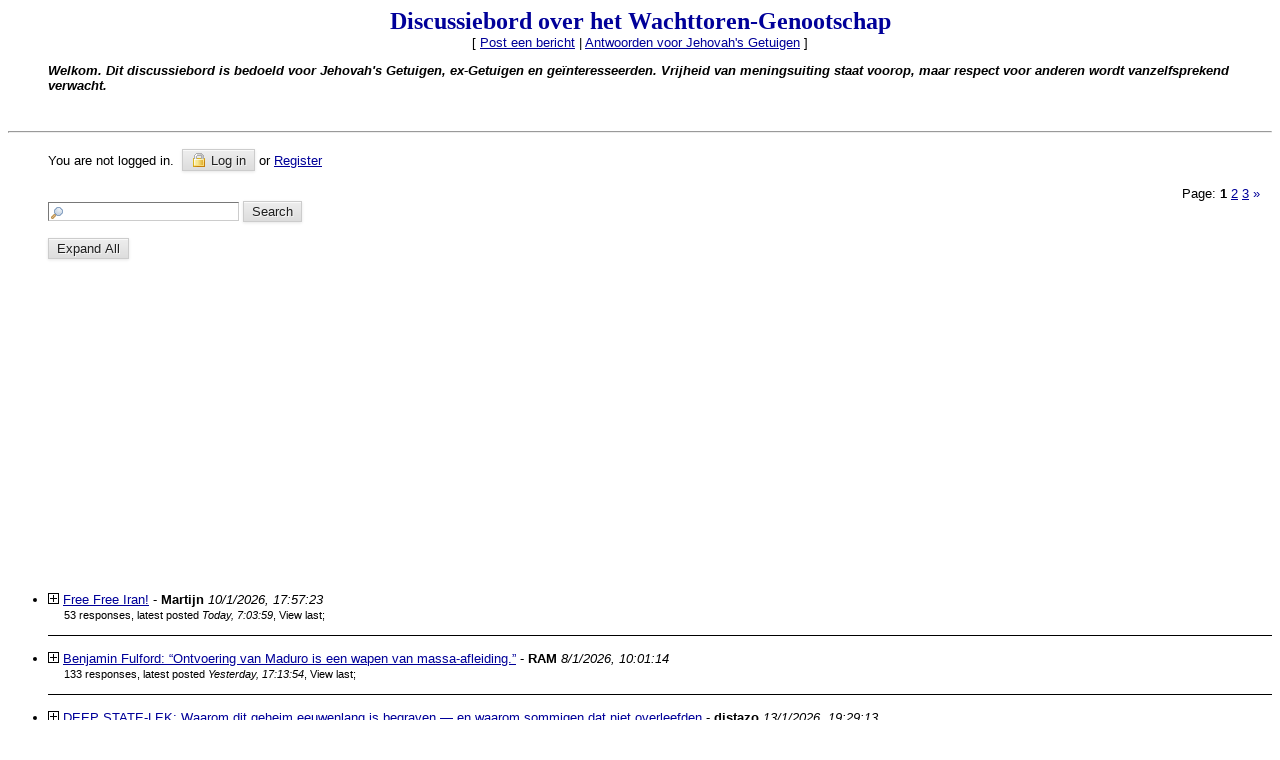

--- FILE ---
content_type: text/html
request_url: https://members.boardhost.com/getuigen/index.html?1674934996
body_size: 182589
content:
<!DOCTYPE html>
<html lang="en"><head><title>Discussiebord over het Wachttoren-Genootschap</title>
<meta http-equiv="Content-Type" content="text/html; charset=iso-8859-1" />
<link rel="stylesheet" href="/getuigen/style.css" type="text/css" media="all" /><script src="https://js.boardhost.com/jquery-1.11.3.min.js"></script><link rel="stylesheet" media="all" type="text/css" href="https://js.boardhost.com/jquery-impromptu.min.css"><script src="https://js.boardhost.com/jquery-impromptu.min.js"></script><link rel="stylesheet" href="/tooltipster.css" type="text/css" media="all" /><style>.tooltipster-shadow { border-radius: 5px; box-shadow: 0px 0px 14px rgba(0,0,0,0.3); color: #2c2c2c; background: #FFFFFF;} .tooltipster-shadow .tooltipster-content { padding: 0px 0px; }</style><script type="text/javascript" language="javascript" src="https://js.boardhost.com/jquery.tooltipster.min.js"></script>
<script type="text/javascript" language="javascript" src="https://js.boardhost.com/getname.js"></script><script type="text/javascript" language="javascript" src="https://js.boardhost.com/collapsed.js?17"></script><script type="text/javascript" language="javascript" src="https://js.boardhost.com/quicktags.js"></script><script type="text/javascript">function resetsearch() {if (document.getElementById("searchinganimation")) { document.getElementById("searchinganimation").style.display = "none";}}function searchanimate() {
if (document.getElementById("searchinganimation")) { document.getElementById("searchinganimation").style.display = "";}}</script>
<script>$(document).ready(function() { $('.tooltip').tooltipster({ contentAsHTML: true, position:'bottom', offsetY:'-3', offsetX: '40', interactive:true, onlyOne:true, hideOnClick:true, trigger:'click', delay:'100', theme: 'tooltipster-shadow' }); });</script>



















<link rel="alternate" type="application/rss+xml" title="Message Board RSS" href="rss">
<script async src="https://fundingchoicesmessages.google.com/i/pub-9639136181134974?ers=1" nonce="2V13zYMQiVlOHw16plSLwA"></script><script nonce="2V13zYMQiVlOHw16plSLwA">(function() {function signalGooglefcPresent() {if (!window.frames['googlefcPresent']) {if (document.body) {const iframe = document.createElement('iframe'); iframe.style = 'width: 0; height: 0; border: none; z-index: -1000; left: -1000px; top: -1000px;'; iframe.style.display = 'none'; iframe.name = 'googlefcPresent'; document.body.appendChild(iframe);} else {setTimeout(signalGooglefcPresent, 0);}}}signalGooglefcPresent();})();</script>
</head>
<body bgcolor="#FFFFFF" text="#000000" link="#000099" alink="#999999" vlink="#999999" onunload="resetsearch();" onload="prefill();expclall();resetsearch();">
<font face="verdana, arial" size="-1">
<b><center><font face="verdana" color="000099" size="5">Discussiebord over het Wachttoren-Genootschap</font></b><br>
<font face="verdana, arial" size="-1">[ <a href="#post_message" role="button">Post een bericht</a> | <a href="http://www.avjg.info">Antwoorden voor Jehovah's Getuigen</a> ]</center>
<p>
<!-- Title: Discussiebord over JG -->
<!-- URL: http://members.boardhost.com/getuigen/ -->

<blockquote><b><i>Welkom. Dit discussiebord is bedoeld voor Jehovah's Getuigen, ex-Getuigen en geïnteresseerden. Vrijheid van meningsuiting staat voorop, maar respect voor anderen wordt vanzelfsprekend verwacht.</blockquote></b></i><br><hr></center></center></center></center>

<table border="0" cellpadding=0 cellspacing=0 width=100% role="presentation"><tr><td><font face="verdana, arial" size="-1" color="#000000">
<table border=0 cellpadding=5 cellspacing=0 width=90% id=logininfo style="padding-top:5px;margin-left:35px;"><tr><td align=left><font face="verdana, arial" size="-1" color="#000000">
You are not logged in.&nbsp;&nbsp;<a href="https://secure.boardhost.com/mb/login/getuigen"><button style=""><img src=https://images.boardhost.com/icon_padlock2.gif align=absbottom style="margin-right:4px;">Log in</button></a> or <a href="https://secure.boardhost.com/mb/login/getuigen?register"><font color="#000099"><u>Register</u></font></a></center></td></tr></table></td></tr></table><font face="verdana, arial" size="-1" color="#000000"><table border=0 cellpadding=0 cellspacing=0 width=100% id=linkstable role="presentation"><tr><td width=40><img src=https://images.boardhost.com/invisible.gif width=40 height=1></td><td align=right width=100% valign=bottom><font face="verdana, arial" size="-1" color="#000000"><table border=0 cellspacing=0 cellpadding=0 style="margin-top:10px;" role="presentation"><tr><td valign=bottom><font face="verdana, arial" size="-1" color="#000000">Page:&nbsp;</font></td><td><nobr><font face="verdana, arial" size="-1" color="#000000"><b>1</b> <a href="index-2.html"><font color="#000099"><u>2</u></font></a> <a href="index-3.html"><font color="#000099"><u>3</u></font></a>  <a href="index-2.html" style="text-decoration:none;" title="Next Page"><font color="#000099">&raquo;</font></a> &nbsp;&nbsp;</nobr></td></tr></table></font></td></tr></table>

<ul style="margin-top:0px;">
<nobr><a name="search_messages"><form method="post" action="/getuigen/search" onsubmit="searchanimate();" style="margin:0;padding:0;margin-bottom:-5px;"><input type="hidden" name="username" value="getuigen"><input type="text" name="terms" id="searchterms" size="20" style="padding-left:18px; padding-top: 1px; margin-bottom:2px; margin-left:0px; border: 1px inset #cccccc; background-image:url('https://images.boardhost.com/search.png'); background-repeat:no-repeat;">&nbsp;<input type="submit" value="Search" id="searchbutton" > <span id="searchinganimation" style="display:none;"> <font face="verdana, arial" size="-1" color="#000000">Searching</font> <img src=https://images.boardhost.com/searching.gif></span> </form></nobr><img src=https://images.boardhost.com/invisible.gif height=10><br><form name=excl style="margin:0;padding:0;"><input type=button onClick="expclall(true);" style="margin-top:5px;" name="b" value="Expand All"></form>
<br><table border=0 cellpadding=0 cellspacing=0 width=100%><tr><td><font face="verdana, arial" size="-1" color="#000000" role="presentation"><br><table border=0 cellpadding=0 width=100% style="margin-top:1px;margin-bottom:3px;" role="presentation"><tr><td>
<script async src="//pagead2.googlesyndication.com/pagead/js/adsbygoogle.js"></script>
<!-- bh_index_new -->
<ins class="adsbygoogle"
     style="display:block"
     data-ad-client="ca-pub-9639136181134974"
     data-ad-slot="6431410780"
     data-ad-format="auto"></ins>
<script>
(adsbygoogle = window.adsbygoogle || []).push({});
</script>
</td></tr></table>
<a name="t_1768064243" style="margin:3px;"><img src=https://images.boardhost.com/invisible.gif height=1></a><li><img src="https://images.boardhost.com/collapsed.gif" alt="Expand Collapse" border=0 width=11 height=11 id="img_1768064243" onClick="expcl('1768064243')" style="cursor:pointer;"> <a href="msg/1768064243.html" name="1768064243" id="thread_1768064243" onClick="expcl(1768064243,false,true)">Free Free Iran!</a> - <b>Martijn</b> <i>10/1/2026, 17:57:23</i><div id=res_1768064243 name="thread" style="margin-left:15px;"><img src=https://images.boardhost.com/invisible.gif width=1><font style="font-size:11px;"><span onClick="expcl('1768064243')" style="cursor:pointer;white-space:nowrap;">53 responses, latest posted <i>Today, 7:03:59</i></span>, <a href="/getuigen/msg/1768457039.html" onClick="expcl(1768064243,false,true);" title="View last response" style="text-decoration:none;color:#000000" role="button">View last</a>;</font></div><ul id=msg_1768064243 name="thread" style="display:none">
<li><a href="msg/1768457039.html">Re: Free Free Iran!</a> - <b>Drie</b> <i>Today, 7:03:59</i><ul>
</ul>
<li><a href="msg/1768422246.html">Re: Free Free Iran!</a> - <b>62</b> <i>Yesterday, 21:24:06</i><ul>
</ul>
<li><a href="msg/1768416604.html">Re: Free Free Iran!</a> - <b>Rhode2</b> <i>Yesterday, 19:50:04</i><ul>
</ul>
<li><a href="msg/1768391671.html">Re: Free Free Iran!</a> - <b>Martijn</b> <i>Yesterday, 12:54:31</i><ul>
<li><a href="msg/1768415359.html">Re: Free Free Iran!</a> - <b>Leprechaun</b> <i>Yesterday, 19:29:19</i><ul>
<li><a href="msg/1768422406.html">Re: Free Free Iran!</a> - <b>Rhode2</b> <i>Yesterday, 21:26:46</i><ul>
<li><a href="msg/1768423415.html">Re: Free Free Iran!</a> - <b>Leprechaun</b> <i>Yesterday, 21:43:35</i><ul>
<li><a href="msg/1768424955.html">Re: Free Free Iran!</a> - <b>Rhode2</b> <i>Yesterday, 22:09:15</i><ul>
<li><a href="msg/1768427184.html">Re: Free Free Iran!</a> - <b>Leprechaun</b> <i>Yesterday, 22:46:24</i><ul>
</ul>
</ul>
</ul>
</ul>
<li><a href="msg/1768421295.html">Re: Free Free Iran!</a> - <b>Drie</b> <i>Yesterday, 21:08:15</i><ul>
<li><a href="msg/1768422015.html">Re: Free Free Iran!</a> - <b>Rhode2</b> <i>Yesterday, 21:20:15</i><ul>
<li><a href="msg/1768424632.html">Re: Free Free Iran!</a> - <b>Drie</b> <i>Yesterday, 22:03:52</i><ul>
<li><a href="msg/1768426466.html">Re: Free Free Iran!</a> - <b>Rhode2</b> <i>Yesterday, 22:34:26</i><ul>
<li><a href="msg/1768446110.html">Re: Free Free Iran!</a> - <b>Drie</b> <i>Today, 4:01:50</i><ul>
</ul>
</ul>
</ul>
</ul>
</ul>
</ul>
<li><a href="msg/1768413452.html">Re: Free Free Iran!</a> - <b>Drie</b> <i>Yesterday, 18:57:32</i><ul>
</ul>
</ul>
<li><a href="msg/1768227736.html">Re: Free Free Iran!</a> - <b>RAM</b> <i>12/1/2026, 15:22:16</i><ul>
</ul>
<li><a href="msg/1768213668.html">Re: Free Free Iran!</a> - <b>RAM</b> <i>12/1/2026, 11:27:48</i><ul>
<li><a href="msg/1768217222.html">Re: Free Free Iran!</a> - <b>Martijn</b> <i>12/1/2026, 12:27:02</i><ul>
<li><a href="msg/1768233155.html">Re: Free Free Iran!</a> - <b>Rhode2</b> <i>12/1/2026, 16:52:35</i><ul>
<li><a href="msg/1768247925.html">Re: Free Free Iran!</a> - <b>Martijn</b> <i>12/1/2026, 20:58:45</i><ul>
<li><a href="msg/1768250122.html">Re: Free Free Iran!</a> - <b>Rhode2</b> <i>12/1/2026, 21:35:22</i><ul>
<li><a href="msg/1768316794.html">Re: Free Free Iran!</a> - <b>distazo</b> <i>13/1/2026, 16:06:34</i><ul>
<li><a href="msg/1768328715.html">Re: Free Free Iran!</a> - <b>Rhode2</b> <i>13/1/2026, 19:25:15</i><ul>
<li><a href="msg/1768331338.html">Re: Free Free Iran!</a> - <b>Martijn</b> <i>13/1/2026, 20:08:58</i><ul>
<li><a href="msg/1768332700.html">Re: Free Free Iran!</a> - <b>distazo</b> <i>13/1/2026, 20:31:40</i><ul>
</ul>
</ul>
</ul>
</ul>
<li><a href="msg/1768314746.html">Re: Free Free Iran!</a> - <b>distazo</b> <i>13/1/2026, 15:32:26</i><ul>
</ul>
</ul>
</ul>
</ul>
<li><a href="msg/1768222104.html">Re: Free Free Iran!</a> - <b>RAM</b> <i>12/1/2026, 13:48:25</i><ul>
<li><a href="msg/1768226121.html">Re: Free Free Iran!</a> - <b>Martijn</b> <i>12/1/2026, 14:55:21</i><ul>
<li><a href="msg/1768227035.html">Re: Free Free Iran!</a> - <b>RAM</b> <i>12/1/2026, 15:10:35</i><ul>
<li><a href="msg/1768228940.html">Re: Free Free Iran!</a> - <b>Martijn</b> <i>12/1/2026, 15:42:20</i><ul>
<li><a href="msg/1768233558.html">Re: Free Free Iran!</a> - <b>RAM</b> <i>12/1/2026, 16:59:18</i><ul>
<li><a href="msg/1768291251.html">Re: Free Free Iran!</a> - <b>Martijn</b> <i>13/1/2026, 9:00:51</i><ul>
<li><a href="msg/1768294862.html">Re: Free Free Iran!</a> - <b>RAM</b> <i>13/1/2026, 10:01:02</i><ul>
<li><a href="msg/1768306948.html">Re: Free Free Iran!</a> - <b>Martijn</b> <i>13/1/2026, 13:22:28</i><ul>
<li><a href="msg/1768308222.html">Re: Free Free Iran!</a> - <b>RAM</b> <i>13/1/2026, 13:43:42</i><ul>
<li><a href="msg/1768423037.html">Re: Free Free Iran!</a> - <b>Rhode2</b> <i>Yesterday, 21:37:17</i><ul>
</ul>
<li><a href="msg/1768338582.html">Re: Free Free Iran!</a> - <b>Martijn</b> <i>13/1/2026, 22:09:42</i><ul>
</ul>
</ul>
</ul>
</ul>
</ul>
<li><a href="msg/1768237000.html">Re: Free Free Iran!</a> - <b>Rhode2</b> <i>12/1/2026, 17:56:40</i><ul>
</ul>
</ul>
<li><a href="msg/1768231675.html">Re: Free Free Iran!</a> - <b>Rhode2</b> <i>12/1/2026, 16:27:55</i><ul>
</ul>
<li><a href="msg/1768229087.html">Re: Free Free Iran!</a> - <b>Drie</b> <i>12/1/2026, 15:44:47</i><ul>
</ul>
</ul>
</ul>
</ul>
</ul>
</ul>
<li><a href="msg/1768214972.html">Re: Free Free Iran!</a> - <b>62</b> <i>12/1/2026, 11:49:32</i><ul>
</ul>
</ul>
<li><a href="msg/1768170653.html">Re: Free Free Iran!</a> - <b>Drie</b> <i>11/1/2026, 23:30:53</i><ul>
</ul>
<li><a href="msg/1768127020.html">Re: Free Free Iran!</a> - <b>distazo</b> <i>11/1/2026, 11:23:40</i><ul>
</ul>
<li><a href="msg/1768121833.html">Re: Free Free Iran!</a> - <b>RAM</b> <i>11/1/2026, 9:57:13</i><ul>
<li><a href="msg/1768167091.html">Re: Free Free Iran!</a> - <b>Rhode2</b> <i>11/1/2026, 22:31:31</i><ul>
<li><a href="msg/1768204950.html">Re: Free Free Iran!</a> - <b>RAM</b> <i>12/1/2026, 9:02:30</i><ul>
<li><a href="msg/1768233315.html">Re: Free Free Iran!</a> - <b>Rhode2</b> <i>12/1/2026, 16:55:15</i><ul>
</ul>
<li><a href="msg/1768231475.html">Re: Free Free Iran!</a> - <b>62</b> <i>12/1/2026, 16:24:35</i><ul>
</ul>
</ul>
</ul>
<li><a href="msg/1768161665.html">Re: Free Free Iran!</a> - <b>distazo</b> <i>11/1/2026, 21:01:05</i><ul>
</ul>
<li><a href="msg/1768152710.html">Re: Free Free Iran!</a> - <b>Martijn</b> <i>11/1/2026, 18:31:50</i><ul>
</ul>
</ul>
<li><a href="msg/1768119326.html">Re: Free Free Iran!</a> - <b>62</b> <i>11/1/2026, 9:15:26</i><ul>
<li><a href="msg/1768127843.html">Re: Free Free Iran!</a> - <b>distazo</b> <i>11/1/2026, 11:37:23</i><ul>
</ul>
</ul>
<li><a href="msg/1768072910.html">Re: Free Free Iran!</a> - <b>Leprechaun</b> <i>10/1/2026, 20:21:50</i><ul>
</ul>
</ul><p><hr style="border:none;border-bottom:1px solid;font-size:1px;margin:0;padding:0;">
<a name="t_1767862874" style="margin:3px;"><img src=https://images.boardhost.com/invisible.gif height=1></a><li><img src="https://images.boardhost.com/collapsed.gif" alt="Expand Collapse" border=0 width=11 height=11 id="img_1767862874" onClick="expcl('1767862874')" style="cursor:pointer;"> <a href="msg/1767862874.html" name="1767862874" id="thread_1767862874" onClick="expcl(1767862874,false,true)">Benjamin Fulford: “Ontvoering van Maduro is een wapen van massa-afleiding.”</a> - <b>RAM</b> <i>8/1/2026, 10:01:14</i><div id=res_1767862874 name="thread" style="margin-left:15px;"><img src=https://images.boardhost.com/invisible.gif width=1><font style="font-size:11px;"><span onClick="expcl('1767862874')" style="cursor:pointer;white-space:nowrap;">133 responses, latest posted <i>Yesterday, 17:13:54</i></span>, <a href="/getuigen/msg/1768407234.html" onClick="expcl(1767862874,false,true);" title="View last response" style="text-decoration:none;color:#000000" role="button">View last</a>;</font></div><ul id=msg_1767862874 name="thread" style="display:none">
<li><a href="msg/1767954013.html">Re: Benjamin Fulford: “Ontvoering van Maduro is een wapen van massa-afleiding.”</a> - <b>distazo</b> <i>9/1/2026, 11:20:14</i><ul>
<li><a href="msg/1767962544.html">Re: Benjamin Fulford: “Ontvoering van Maduro is een wapen van massa-afleiding.”</a> - <b>RAM</b> <i>9/1/2026, 13:42:24</i><ul>
<li><a href="msg/1768052097.html">Re: Benjamin Fulford: “Ontvoering van Maduro is een wapen van massa-afleiding.”</a> - <b>distazo</b> <i>10/1/2026, 14:34:57</i><ul>
<li><a href="msg/1768072212.html">RAM is geen zoon van de Duivel</a> - <b>Leprechaun</b> <i>10/1/2026, 20:10:12</i><ul>
<li><a href="msg/1768298383.html">Bloemlezing/Wake-up call?</a> - <b>Leprechaun</b> <i>13/1/2026, 10:59:43</i><ul>
<li><a href="msg/1768301096.html">Re: Bloemlezing/Wake-up call?</a> - <b>62</b> <i>13/1/2026, 11:44:56</i><ul>
<li><a href="msg/1768304891.html">Re: Bloemlezing/Wake-up call?</a> - <b>Leprechaun</b> <i>13/1/2026, 12:48:11</i><ul>
<li><a href="msg/1768310089.html">Re: Bloemlezing/Wake-up call?</a> - <b>Leprechaun</b> <i>13/1/2026, 14:14:49</i><ul>
<li><a href="msg/1768327649.html">Re: Bloemlezing/Wake-up call?</a> - <b>Leprechaun</b> <i>13/1/2026, 19:07:29</i><ul>
</ul>
<li><a href="msg/1768311294.html">Re: Bloemlezing/Wake-up call?</a> - <b>62</b> <i>13/1/2026, 14:34:54</i><ul>
</ul>
</ul>
<li><a href="msg/1768305766.html">Re: Bloemlezing/Wake-up call?</a> - <b>62</b> <i>13/1/2026, 13:02:46</i><ul>
<li><a href="msg/1768306198.html">Re: Bloemlezing/Wake-up call?</a> - <b>Leprechaun</b> <i>13/1/2026, 13:09:58</i><ul>
<li><a href="msg/1768306970.html">Re: Bloemlezing/Wake-up call?</a> - <b>62</b> <i>13/1/2026, 13:22:50</i><ul>
<li><a href="msg/1768311088.html">Re: Bloemlezing/Wake-up call?</a> - <b>Leprechaun</b> <i>13/1/2026, 14:31:28</i><ul>
<li><a href="msg/1768311419.html">Re: Bloemlezing/Wake-up call?</a> - <b>62</b> <i>13/1/2026, 14:36:59</i><ul>
<li><a href="msg/1768315472.html">Re: Bloemlezing/Wake-up call?</a> - <b>Leprechaun</b> <i>13/1/2026, 15:44:32</i><ul>
<li><a href="msg/1768319213.html">Re: Bloemlezing/Wake-up call?</a> - <b>62</b> <i>13/1/2026, 16:46:53</i><ul>
</ul>
</ul>
<li><a href="msg/1768311729.html">Re: Bloemlezing/Wake-up call?</a> - <b>Drie</b> <i>13/1/2026, 14:42:09</i><ul>
<li><a href="msg/1768319450.html">Re: Bloemlezing/Wake-up call?</a> - <b>62</b> <i>13/1/2026, 16:50:50</i><ul>
</ul>
</ul>
</ul>
</ul>
</ul>
</ul>
</ul>
</ul>
</ul>
</ul>
<li><a href="msg/1768161389.html">Re: RAM is geen zoon van de Duivel</a> - <b>distazo</b> <i>11/1/2026, 20:56:29</i><ul>
<li><a href="msg/1768164061.html">Re: RAM is geen zoon van de Duivel</a> - <b>Leprechaun</b> <i>11/1/2026, 21:41:01</i><ul>
<li><a href="msg/1768203866.html">Re: RAM is geen zoon van de Duivel</a> - <b>62</b> <i>12/1/2026, 8:44:26</i><ul>
<li><a href="msg/1768208019.html">Re: RAM is geen zoon van de Duivel</a> - <b>Leprechaun</b> <i>12/1/2026, 9:53:39</i><ul>
<li><a href="msg/1768209012.html">Re: RAM is geen zoon van de Duivel</a> - <b>62</b> <i>12/1/2026, 10:10:12</i><ul>
</ul>
</ul>
</ul>
<li><a href="msg/1768165471.html">Re: RAM is geen zoon van de Duivel</a> - <b>distazo</b> <i>11/1/2026, 22:04:31</i><ul>
<li><a href="msg/1768168264.html">Re: RAM is geen zoon van de Duivel</a> - <b>Leprechaun</b> <i>11/1/2026, 22:51:04</i><ul>
<li><a href="msg/1768217530.html">Re: RAM is geen zoon van de Duivel</a> - <b>distazo</b> <i>12/1/2026, 12:32:10</i><ul>
</ul>
</ul>
</ul>
<li><a href="msg/1768165185.html">Re: RAM is geen zoon van de Duivel</a> - <b>distazo</b> <i>11/1/2026, 21:59:45</i><ul>
<li><a href="msg/1768166852.html">Re: RAM is geen zoon van de Duivel</a> - <b>Leprechaun</b> <i>11/1/2026, 22:27:32</i><ul>
<li><a href="msg/1768314542.html">Re: RAM is geen zoon van de Duivel</a> - <b>distazo</b> <i>13/1/2026, 15:29:02</i><ul>
<li><a href="msg/1768330476.html">Re: RAM is geen zoon van de Duivel</a> - <b>62</b> <i>13/1/2026, 19:54:36</i><ul>
<li><a href="msg/1768402854.html">Re: RAM is geen zoon van de Duivel</a> - <b>distazo</b> <i>Yesterday, 16:00:54</i><ul>
<li><a href="msg/1768407234.html">Re: RAM is geen zoon van de Duivel</a> - <b>62</b> <i>Yesterday, 17:13:54</i><ul>
</ul>
</ul>
</ul>
<li><a href="msg/1768328673.html">Re: RAM is geen zoon van de Duivel</a> - <b>Leprechaun</b> <i>13/1/2026, 19:24:33</i><ul>
</ul>
</ul>
</ul>
</ul>
</ul>
</ul>
<li><a href="msg/1768126859.html">Re: RAM is geen zoon van de Duivel</a> - <b>distazo</b> <i>11/1/2026, 11:20:59</i><ul>
<li><a href="msg/1768128317.html">Re: RAM is geen zoon van de Duivel</a> - <b>Leprechaun</b> <i>11/1/2026, 11:45:17</i><ul>
<li><a href="msg/1768129908.html">Re: RAM is geen zoon van de Duivel</a> - <b>62</b> <i>11/1/2026, 12:11:48</i><ul>
<li><a href="msg/1768130196.html">Re: RAM is geen zoon van de Duivel</a> - <b>Leprechaun</b> <i>11/1/2026, 12:16:36</i><ul>
<li><a href="msg/1768130719.html">Re: RAM is geen zoon van de Duivel</a> - <b>62</b> <i>11/1/2026, 12:25:19</i><ul>
<li><a href="msg/1768131523.html">Re: RAM is geen zoon van de Duivel</a> - <b>Leprechaun</b> <i>11/1/2026, 12:38:43</i><ul>
<li><a href="msg/1768132280.html">Re: RAM is geen zoon van de Duivel</a> - <b>62</b> <i>11/1/2026, 12:51:20</i><ul>
<li><a href="msg/1768132734.html">Re: RAM is geen zoon van de Duivel</a> - <b>Leprechaun</b> <i>11/1/2026, 12:58:54</i><ul>
<li><a href="msg/1768146310.html">Re: RAM is geen zoon van de Duivel</a> - <b>62</b> <i>11/1/2026, 16:45:10</i><ul>
<li><a href="msg/1768146940.html">Re: RAM is geen zoon van de Duivel</a> - <b>Leprechaun</b> <i>11/1/2026, 16:55:40</i><ul>
<li><a href="msg/1768148274.html">Re: RAM is geen zoon van de Duivel</a> - <b>62</b> <i>11/1/2026, 17:17:54</i><ul>
<li><a href="msg/1768152712.html">Re: RAM is geen zoon van de Duivel</a> - <b>Leprechaun</b> <i>11/1/2026, 18:31:52</i><ul>
<li><a href="msg/1768166051.html">Re: RAM is geen zoon van de Duivel</a> - <b>62</b> <i>11/1/2026, 22:14:11</i><ul>
<li><a href="msg/1768198371.html">Re: RAM is geen zoon van de Duivel</a> - <b>Leprechaun</b> <i>12/1/2026, 7:12:51</i><ul>
<li><a href="msg/1768200197.html">Re: RAM is geen zoon van de Duivel</a> - <b>62</b> <i>12/1/2026, 7:43:17</i><ul>
</ul>
</ul>
<li><a href="msg/1768166885.html">Re: RAM is geen zoon van de Duivel</a> - <b>62</b> <i>11/1/2026, 22:28:05</i><ul>
<li><a href="msg/1768198525.html">Re: RAM is geen zoon van de Duivel</a> - <b>Leprechaun</b> <i>12/1/2026, 7:15:25</i><ul>
<li><a href="msg/1768200459.html">Re: RAM is geen zoon van de Duivel</a> - <b>62</b> <i>12/1/2026, 7:47:39</i><ul>
</ul>
</ul>
</ul>
</ul>
</ul>
</ul>
</ul>
</ul>
<li><a href="msg/1768138081.html">Re: RAM is geen zoon van de Duivel</a> - <b>Drie</b> <i>11/1/2026, 14:28:01</i><ul>
<li><a href="msg/1768146550.html">Re: RAM is geen zoon van de Duivel</a> - <b>Leprechaun</b> <i>11/1/2026, 16:49:10</i><ul>
<li><a href="msg/1768153769.html">Re: RAM is geen zoon van de Duivel</a> - <b>Drie</b> <i>11/1/2026, 18:49:29</i><ul>
<li><a href="msg/1768157312.html">Re: RAM is geen zoon van de Duivel</a> - <b>Leprechaun</b> <i>11/1/2026, 19:48:32</i><ul>
</ul>
<li><a href="msg/1768154161.html">Re: RAM is geen zoon van de Duivel</a> - <b>RAM</b> <i>11/1/2026, 18:56:01</i><ul>
<li><a href="msg/1768154891.html">Re: RAM is geen zoon van de Duivel</a> - <b>Drie</b> <i>11/1/2026, 19:08:11</i><ul>
<li><a href="msg/1768206188.html">Re: RAM is geen zoon van de Duivel</a> - <b>RAM</b> <i>12/1/2026, 9:23:08</i><ul>
<li><a href="msg/1768211160.html">Re: RAM is geen zoon van de Duivel</a> - <b>Drie</b> <i>12/1/2026, 10:46:00</i><ul>
</ul>
<li><a href="msg/1768207127.html">Re: RAM is geen zoon van de Duivel</a> - <b>62</b> <i>12/1/2026, 9:38:47</i><ul>
<li><a href="msg/1768208723.html">Re: RAM is geen zoon van de Duivel</a> - <b>RAM</b> <i>12/1/2026, 10:05:23</i><ul>
<li><a href="msg/1768214505.html">Re: RAM is geen zoon van de Duivel</a> - <b>62</b> <i>12/1/2026, 11:41:45</i><ul>
</ul>
</ul>
</ul>
</ul>
</ul>
</ul>
<li><a href="msg/1768153923.html">Re: RAM is geen zoon van de Duivel</a> - <b>Leprechaun</b> <i>11/1/2026, 18:52:03</i><ul>
<li><a href="msg/1768154657.html">Re: RAM is geen zoon van de Duivel</a> - <b>Drie</b> <i>11/1/2026, 19:04:17</i><ul>
<li><a href="msg/1768157887.html">Re: RAM is geen zoon van de Duivel</a> - <b>Leprechaun</b> <i>11/1/2026, 19:58:07</i><ul>
<li><a href="msg/1768159949.html">Re: RAM is geen zoon van de Duivel</a> - <b>Drie</b> <i>11/1/2026, 20:32:29</i><ul>
<li><a href="msg/1768161604.html">Re: RAM is geen zoon van de Duivel</a> - <b>Leprechaun</b> <i>11/1/2026, 21:00:04</i><ul>
<li><a href="msg/1768166273.html">Re: RAM is geen zoon van de Duivel</a> - <b>Drie</b> <i>11/1/2026, 22:17:53</i><ul>
<li><a href="msg/1768198673.html">Re: RAM is geen zoon van de Duivel</a> - <b>Leprechaun</b> <i>12/1/2026, 7:17:53</i><ul>
<li><a href="msg/1768204962.html">Re: RAM is geen zoon van de Duivel</a> - <b>Drie</b> <i>12/1/2026, 9:02:42</i><ul>
</ul>
</ul>
</ul>
</ul>
</ul>
</ul>
</ul>
</ul>
</ul>
</ul>
</ul>
</ul>
</ul>
</ul>
</ul>
</ul>
</ul>
</ul>
</ul>
</ul>
<li><a href="msg/1768059687.html">Re: Benjamin Fulford: “Ontvoering van Maduro is een wapen van massa-afleiding.”</a> - <b>RAM</b> <i>10/1/2026, 16:41:27</i><ul>
</ul>
<li><a href="msg/1768054408.html">Re: Benjamin Fulford: “Ontvoering van Maduro is een wapen van massa-afleiding.”</a> - <b>62</b> <i>10/1/2026, 15:13:28</i><ul>
</ul>
<li><a href="msg/1768052708.html">Re: Benjamin Fulford: “Ontvoering van Maduro is een wapen van massa-afleiding.”</a> - <b>Leprechaun</b> <i>10/1/2026, 14:45:08</i><ul>
<li><a href="msg/1768053858.html">Re: Benjamin Fulford: “Ontvoering van Maduro is een wapen van massa-afleiding.”</a> - <b>Rhode2</b> <i>10/1/2026, 15:04:18</i><ul>
<li><a href="msg/1768064363.html">Re: Benjamin Fulford: “Ontvoering van Maduro is een wapen van massa-afleiding.”</a> - <b>Leprechaun</b> <i>10/1/2026, 17:59:23</i><ul>
<li><a href="msg/1768065383.html">Re: Benjamin Fulford: “Ontvoering van Maduro is een wapen van massa-afleiding.”</a> - <b>Rhode2</b> <i>10/1/2026, 18:16:24</i><ul>
<li><a href="msg/1768072346.html">Re: Benjamin Fulford: “Ontvoering van Maduro is een wapen van massa-afleiding.”</a> - <b>Leprechaun</b> <i>10/1/2026, 20:12:26</i><ul>
<li><a href="msg/1768120644.html">Re: Benjamin Fulford: “Ontvoering van Maduro is een wapen van massa-afleiding.”</a> - <b>RAM</b> <i>11/1/2026, 9:37:24</i><ul>
<li><a href="msg/1768121949.html">Re: Benjamin Fulford: “Ontvoering van Maduro is een wapen van massa-afleiding.”</a> - <b>Leprechaun</b> <i>11/1/2026, 9:59:09</i><ul>
</ul>
<li><a href="msg/1768121057.html">Re: Benjamin Fulford: “Ontvoering van Maduro is een wapen van massa-afleiding.”</a> - <b>62</b> <i>11/1/2026, 9:44:17</i><ul>
</ul>
</ul>
<li><a href="msg/1768094404.html">Re: Benjamin Fulford: “Ontvoering van Maduro is een wapen van massa-afleiding.”</a> - <b>Martijn</b> <i>11/1/2026, 2:20:04</i><ul>
<li><a href="msg/1768130739.html">Re: Benjamin Fulford: “Ontvoering van Maduro is een wapen van massa-afleiding.”</a> - <b>Leprechaun</b> <i>11/1/2026, 12:25:39</i><ul>
</ul>
<li><a href="msg/1768121649.html">Re: Benjamin Fulford: “Ontvoering van Maduro is een wapen van massa-afleiding.”</a> - <b>Leprechaun</b> <i>11/1/2026, 9:54:09</i><ul>
<li><a href="msg/1768125361.html">Re: Benjamin Fulford: “Ontvoering van Maduro is een wapen van massa-afleiding.”</a> - <b>62</b> <i>11/1/2026, 10:56:01</i><ul>
<li><a href="msg/1768129306.html">Re: Benjamin Fulford: “Ontvoering van Maduro is een wapen van massa-afleiding.”</a> - <b>Leprechaun</b> <i>11/1/2026, 12:01:46</i><ul>
<li><a href="msg/1768131892.html">Re: Benjamin Fulford: “Ontvoering van Maduro is een wapen van massa-afleiding.”</a> - <b>62</b> <i>11/1/2026, 12:44:52</i><ul>
<li><a href="msg/1768133014.html">Re: Benjamin Fulford: “Ontvoering van Maduro is een wapen van massa-afleiding.”</a> - <b>Leprechaun</b> <i>11/1/2026, 13:03:34</i><ul>
<li><a href="msg/1768147601.html">Re: Benjamin Fulford: “Ontvoering van Maduro is een wapen van massa-afleiding.”</a> - <b>62</b> <i>11/1/2026, 17:06:41</i><ul>
<li><a href="msg/1768151381.html">Re: Benjamin Fulford: “Ontvoering van Maduro is een wapen van massa-afleiding.”</a> - <b>Leprechaun</b> <i>11/1/2026, 18:09:41</i><ul>
<li><a href="msg/1768168548.html">Re: Benjamin Fulford: “Ontvoering van Maduro is een wapen van massa-afleiding.”</a> - <b>62</b> <i>11/1/2026, 22:55:48</i><ul>
<li><a href="msg/1768198877.html">Re: Benjamin Fulford: “Ontvoering van Maduro is een wapen van massa-afleiding.”</a> - <b>Leprechaun</b> <i>12/1/2026, 7:21:17</i><ul>
<li><a href="msg/1768202668.html">Re: Benjamin Fulford: “Ontvoering van Maduro is een wapen van massa-afleiding.”</a> - <b>62</b> <i>12/1/2026, 8:24:28</i><ul>
</ul>
</ul>
</ul>
</ul>
</ul>
</ul>
</ul>
</ul>
</ul>
<li><a href="msg/1768122707.html">Re: Benjamin Fulford: “Ontvoering van Maduro is een wapen van massa-afleiding.”</a> - <b>Drie</b> <i>11/1/2026, 10:11:47</i><ul>
<li><a href="msg/1768123720.html">Re: Benjamin Fulford: “Ontvoering van Maduro is een wapen van massa-afleiding.”</a> - <b>Leprechaun</b> <i>11/1/2026, 10:28:40</i><ul>
<li><a href="msg/1768127938.html">Re: Benjamin Fulford: “Ontvoering van Maduro is een wapen van massa-afleiding.”</a> - <b>Drie</b> <i>11/1/2026, 11:38:58</i><ul>
<li><a href="msg/1768129439.html">Re: Benjamin Fulford: “Ontvoering van Maduro is een wapen van massa-afleiding.”</a> - <b>Leprechaun</b> <i>11/1/2026, 12:03:59</i><ul>
<li><a href="msg/1768137806.html">Re: Benjamin Fulford: “Ontvoering van Maduro is een wapen van massa-afleiding.”</a> - <b>Drie</b> <i>11/1/2026, 14:23:26</i><ul>
</ul>
</ul>
</ul>
</ul>
</ul>
</ul>
</ul>
<li><a href="msg/1768073671.html">Re: Benjamin Fulford: “Ontvoering van Maduro is een wapen van massa-afleiding.”</a> - <b>Rhode2</b> <i>10/1/2026, 20:34:32</i><ul>
<li><a href="msg/1768074080.html">Re: Benjamin Fulford: “Ontvoering van Maduro is een wapen van massa-afleiding.”</a> - <b>Leprechaun</b> <i>10/1/2026, 20:41:21</i><ul>
</ul>
</ul>
</ul>
</ul>
</ul>
</ul>
</ul>
</ul>
</ul>
<li><a href="msg/1767956664.html">Re: Benjamin Fulford: “Ontvoering van Maduro is een wapen van massa-afleiding.”</a> - <b>RAM</b> <i>9/1/2026, 12:04:24</i><ul>
</ul>
</ul>
<li><a href="msg/1767904781.html">Re: Benjamin Fulford: “Ontvoering van Maduro is een wapen van massa-afleiding.”</a> - <b>Rhode2</b> <i>8/1/2026, 21:39:41</i><ul>
<li><a href="msg/1767949048.html">Re: Benjamin Fulford: “Ontvoering van Maduro is een wapen van massa-afleiding.”</a> - <b>RAM</b> <i>9/1/2026, 9:57:28</i><ul>
<li><a href="msg/1767952164.html">Re: Benjamin Fulford: “Ontvoering van Maduro is een wapen van massa-afleiding.”</a> - <b>62</b> <i>9/1/2026, 10:49:24</i><ul>
<li><a href="msg/1767955586.html">Re: Benjamin Fulford: “Ontvoering van Maduro is een wapen van massa-afleiding.”</a> - <b>RAM</b> <i>9/1/2026, 11:46:26</i><ul>
<li><a href="msg/1767959428.html">Re: Benjamin Fulford: “Ontvoering van Maduro is een wapen van massa-afleiding.”</a> - <b>62</b> <i>9/1/2026, 12:50:28</i><ul>
<li><a href="msg/1767962116.html">Re: Benjamin Fulford: “Ontvoering van Maduro is een wapen van massa-afleiding.”</a> - <b>RAM</b> <i>9/1/2026, 13:35:16</i><ul>
<li><a href="msg/1767963128.html">Re: Benjamin Fulford: “Ontvoering van Maduro is een wapen van massa-afleiding.”</a> - <b>62</b> <i>9/1/2026, 13:52:08</i><ul>
<li><a href="msg/1767964020.html">Re: Benjamin Fulford: “Ontvoering van Maduro is een wapen van massa-afleiding.”</a> - <b>RAM</b> <i>9/1/2026, 14:07:00</i><ul>
<li><a href="msg/1767972617.html">Re: Benjamin Fulford: “Ontvoering van Maduro is een wapen van massa-afleiding.”</a> - <b>Leprechaun</b> <i>9/1/2026, 16:30:17</i><ul>
<li><a href="msg/1767974628.html">Re: Benjamin Fulford: “Ontvoering van Maduro is een wapen van massa-afleiding.”</a> - <b>62</b> <i>9/1/2026, 17:03:48</i><ul>
<li><a href="msg/1767982168.html">Re: Benjamin Fulford: “Ontvoering van Maduro is een wapen van massa-afleiding.”</a> - <b>Leprechaun</b> <i>9/1/2026, 19:09:28</i><ul>
<li><a href="msg/1767984520.html">Re: Benjamin Fulford: “Ontvoering van Maduro is een wapen van massa-afleiding.”</a> - <b>Rhode2</b> <i>9/1/2026, 19:48:40</i><ul>
<li><a href="msg/1767985382.html">Re: Benjamin Fulford: “Ontvoering van Maduro is een wapen van massa-afleiding.”</a> - <b>Leprechaun</b> <i>9/1/2026, 20:03:02</i><ul>
<li><a href="msg/1767986691.html">Re: Benjamin Fulford: “Ontvoering van Maduro is een wapen van massa-afleiding.”</a> - <b>Rhode2</b> <i>9/1/2026, 20:24:51</i><ul>
<li><a href="msg/1767991392.html">Re: Benjamin Fulford: “Ontvoering van Maduro is een wapen van massa-afleiding.”</a> - <b>Leprechaun</b> <i>9/1/2026, 21:43:12</i><ul>
<li><a href="msg/1767992102.html">Re: Benjamin Fulford: “Ontvoering van Maduro is een wapen van massa-afleiding.”</a> - <b>Rhode2</b> <i>9/1/2026, 21:55:02</i><ul>
</ul>
</ul>
</ul>
</ul>
</ul>
<li><a href="msg/1767982980.html">Re: Benjamin Fulford: “Ontvoering van Maduro is een wapen van massa-afleiding.”</a> - <b>62</b> <i>9/1/2026, 19:23:00</i><ul>
<li><a href="msg/1767984767.html">Re: Benjamin Fulford: “Ontvoering van Maduro is een wapen van massa-afleiding.”</a> - <b>Leprechaun</b> <i>9/1/2026, 19:52:47</i><ul>
<li><a href="msg/1768054227.html">Re: Benjamin Fulford: “Ontvoering van Maduro is een wapen van massa-afleiding.”</a> - <b>62</b> <i>10/1/2026, 15:10:27</i><ul>
<li><a href="msg/1768055686.html">Re: Benjamin Fulford: “Ontvoering van Maduro is een wapen van massa-afleiding.”</a> - <b>Leprechaun</b> <i>10/1/2026, 15:34:46</i><ul>
<li><a href="msg/1768056132.html">Re: Benjamin Fulford: “Ontvoering van Maduro is een wapen van massa-afleiding.”</a> - <b>62</b> <i>10/1/2026, 15:42:12</i><ul>
<li><a href="msg/1768060322.html">Re: Benjamin Fulford: “Ontvoering van Maduro is een wapen van massa-afleiding.”</a> - <b>Drie</b> <i>10/1/2026, 16:52:02</i><ul>
<li><a href="msg/1768119155.html">Re: Benjamin Fulford: “Ontvoering van Maduro is een wapen van massa-afleiding.”</a> - <b>62</b> <i>11/1/2026, 9:12:35</i><ul>
<li><a href="msg/1768122278.html">Re: Benjamin Fulford: “Ontvoering van Maduro is een wapen van massa-afleiding.”</a> - <b>Drie</b> <i>11/1/2026, 10:04:38</i><ul>
</ul>
</ul>
</ul>
</ul>
</ul>
</ul>
</ul>
</ul>
</ul>
</ul>
</ul>
<li><a href="msg/1767964980.html">Re: Benjamin Fulford: “Ontvoering van Maduro is een wapen van massa-afleiding.”</a> - <b>62</b> <i>9/1/2026, 14:23:00</i><ul>
<li><a href="msg/1767969421.html">Re: Benjamin Fulford: “Ontvoering van Maduro is een wapen van massa-afleiding.”</a> - <b>RAM</b> <i>9/1/2026, 15:37:01</i><ul>
<li><a href="msg/1767971160.html">Re: Benjamin Fulford: “Ontvoering van Maduro is een wapen van massa-afleiding.”</a> - <b>62</b> <i>9/1/2026, 16:06:00</i><ul>
<li><a href="msg/1767972043.html">Re: Benjamin Fulford: “Ontvoering van Maduro is een wapen van massa-afleiding.”</a> - <b>RAM</b> <i>9/1/2026, 16:20:43</i><ul>
<li><a href="msg/1767973179.html">Re: Benjamin Fulford: “Ontvoering van Maduro is een wapen van massa-afleiding.”</a> - <b>62</b> <i>9/1/2026, 16:39:39</i><ul>
</ul>
</ul>
</ul>
</ul>
</ul>
</ul>
</ul>
</ul>
</ul>
</ul>
</ul>
</ul>
</ul>
<li><a href="msg/1767877893.html">Wat weet Poetin?</a> - <b>RAM</b> <i>8/1/2026, 14:11:33</i><ul>
</ul>
<li><a href="msg/1767864321.html">Re: Benjamin Fulford: “Ontvoering van Maduro is een wapen van massa-afleiding.”</a> - <b>RAM</b> <i>8/1/2026, 10:25:21</i><ul>
<li><a href="msg/1767865509.html">Re: Benjamin Fulford: “Ontvoering van Maduro is een wapen van massa-afleiding.”</a> - <b>RAM</b> <i>8/1/2026, 10:45:09</i><ul>
</ul>
</ul>
</ul><p><hr style="border:none;border-bottom:1px solid;font-size:1px;margin:0;padding:0;">
<a name="t_1768328953" style="margin:3px;"><img src=https://images.boardhost.com/invisible.gif height=1></a><li><img src="https://images.boardhost.com/collapsed.gif" alt="Expand Collapse" border=0 width=11 height=11 id="img_1768328953" onClick="expcl('1768328953')" style="cursor:pointer;"> <a href="msg/1768328953.html" name="1768328953" id="thread_1768328953" onClick="expcl(1768328953,false,true)">DEEP STATE-LEK: Waarom dit geheim eeuwenlang is begraven — en waarom sommigen dat niet overleefden</a> - <b>distazo</b> <i>13/1/2026, 19:29:13</i><div id=res_1768328953 name="thread" style="margin-left:15px;"><img src=https://images.boardhost.com/invisible.gif width=1><font style="font-size:11px;"><span onClick="expcl('1768328953')" style="cursor:pointer;white-space:nowrap;">1 response, posted <i>Yesterday, 9:52:39</i></span></font></div><ul id=msg_1768328953 name="thread" style="display:none">
<li><a href="msg/1768380759.html">Re: DEEP STATE-LEK: Waarom dit geheim eeuwenlang is begraven — en waarom sommigen dat niet overleefden</a> - <b>distazo</b> <i>Yesterday, 9:52:39</i><ul>
</ul>
</ul><p><hr style="border:none;border-bottom:1px solid;font-size:1px;margin:0;padding:0;">
<a name="t_1768325956" style="margin:3px;"><img src=https://images.boardhost.com/invisible.gif height=1></a><li><img src="https://images.boardhost.com/collapsed.gif" alt="Expand Collapse" border=0 width=11 height=11 id="img_1768325956" onClick="expcl('1768325956')" style="cursor:pointer;"> <a href="msg/1768325956.html" name="1768325956" id="thread_1768325956" onClick="expcl(1768325956,false,true)">Wie kinderen werkelijk gebruikt als wapen in het Rusland-Oekraïneconflict</a> - <b>Drie</b> <i>13/1/2026, 18:39:16</i><div id=res_1768325956 name="thread" style="margin-left:15px;"><img src=https://images.boardhost.com/invisible.gif width=1><font style="font-size:11px;"><span onClick="expcl('1768325956')" style="cursor:pointer;white-space:nowrap;">3 responses, latest posted <i>Yesterday, 7:38:31</i></span>, <a href="/getuigen/msg/1768372711.html" onClick="expcl(1768325956,false,true);" title="View last response" style="text-decoration:none;color:#000000" role="button">View last</a>;</font></div><ul id=msg_1768325956 name="thread" style="display:none">
<li><a href="msg/1768333630.html">Re: Wie kinderen werkelijk gebruikt als wapen in het Rusland-Oekraïneconflict</a> - <b>Leprechaun</b> <i>13/1/2026, 20:47:10</i><ul>
<li><a href="msg/1768353810.html">Re: Wie kinderen werkelijk gebruikt als wapen in het Rusland-Oekraïneconflict</a> - <b>Drie</b> <i>Yesterday, 2:23:30</i><ul>
<li><a href="msg/1768372711.html">Re: Wie kinderen werkelijk gebruikt als wapen in het Rusland-Oekraïneconflict</a> - <b>Leprechaun</b> <i>Yesterday, 7:38:31</i><ul>
</ul>
</ul>
</ul>
</ul><p><hr style="border:none;border-bottom:1px solid;font-size:1px;margin:0;padding:0;">
<a name="t_1768153438" style="margin:3px;"><img src=https://images.boardhost.com/invisible.gif height=1></a><li><img src="https://images.boardhost.com/collapsed.gif" alt="Expand Collapse" border=0 width=11 height=11 id="img_1768153438" onClick="expcl('1768153438')" style="cursor:pointer;"> <a href="msg/1768153438.html" name="1768153438" id="thread_1768153438" onClick="expcl(1768153438,false,true)">Waarom het heersende Israël-narratief wankelt (+video)</a> - <b>Drie</b> <i>11/1/2026, 18:43:58</i><div id=res_1768153438 name="thread" style="margin-left:15px;"><img src=https://images.boardhost.com/invisible.gif width=1><font style="font-size:11px;"><span onClick="expcl('1768153438')" style="cursor:pointer;white-space:nowrap;">5 responses, latest posted <i>13/1/2026, 20:28:33</i></span>, <a href="/getuigen/msg/1768332513.html" onClick="expcl(1768153438,false,true);" title="View last response" style="text-decoration:none;color:#000000" role="button">View last</a>;</font></div><ul id=msg_1768153438 name="thread" style="display:none">
<li><a href="msg/1768221840.html">Re: Waarom het heersende Israël-narratief wankelt (+video)</a> - <b>62</b> <i>12/1/2026, 13:44:00</i><ul>
<li><a href="msg/1768228964.html">Re: Waarom het heersende Israël-narratief wankelt (+video)</a> - <b>Drie</b> <i>12/1/2026, 15:42:44</i><ul>
</ul>
</ul>
<li><a href="msg/1768218826.html">Re: Waarom het heersende Israël-narratief wankelt (+video)</a> - <b>distazo</b> <i>12/1/2026, 12:53:46</i><ul>
<li><a href="msg/1768228718.html">Re: Waarom het heersende Israël-narratief wankelt (+video)</a> - <b>Drie</b> <i>12/1/2026, 15:38:38</i><ul>
<li><a href="msg/1768332513.html">Re: Waarom het heersende Israël-narratief wankelt (+video)</a> - <b>distazo</b> <i>13/1/2026, 20:28:33</i><ul>
</ul>
</ul>
</ul>
</ul><p><hr style="border:none;border-bottom:1px solid;font-size:1px;margin:0;padding:0;">
<a name="t_1768322695" style="margin:3px;"><img src=https://images.boardhost.com/invisible.gif height=1></a><li><img src="https://images.boardhost.com/expanded.gif" border=0 width=11 height=11> <a href="msg/1768322695.html" name="1768322695" id="thread_1768322695" onClick="expcl(1768322695,false,true)"> Verstoten of niet verstoten? Dat is de vraag. Liefde is het antwoord.</a> - <b>Rhode2</b> <i>13/1/2026, 17:44:55</i><div id=res_1768322695 name="thread" style="margin-left:15px;"><img src=https://images.boardhost.com/invisible.gif width=1 height=11><font style="font-size:11px;">0 responses</font></div><ul id=msg_1768322695 name="thread">
</ul><p><hr style="border:none;border-bottom:1px solid;font-size:1px;margin:0;padding:0;">
<a name="t_1767604723" style="margin:3px;"><img src=https://images.boardhost.com/invisible.gif height=1></a><li><img src="https://images.boardhost.com/collapsed.gif" alt="Expand Collapse" border=0 width=11 height=11 id="img_1767604723" onClick="expcl('1767604723')" style="cursor:pointer;"> <a href="msg/1767604723.html" name="1767604723" id="thread_1767604723" onClick="expcl(1767604723,false,true)">Uitgelekte Brief Van 30 December 2025 Aan Alle Bethel Medewerkers</a> - <b>RAM</b> <i>5/1/2026, 10:18:43</i><div id=res_1767604723 name="thread" style="margin-left:15px;"><img src=https://images.boardhost.com/invisible.gif width=1><font style="font-size:11px;"><span onClick="expcl('1767604723')" style="cursor:pointer;white-space:nowrap;">22 responses, latest posted <i>13/1/2026, 15:02:02</i></span>, <a href="/getuigen/msg/1768312922.html" onClick="expcl(1767604723,false,true);" title="View last response" style="text-decoration:none;color:#000000" role="button">View last</a>;</font></div><ul id=msg_1767604723 name="thread" style="display:none">
<li><a href="msg/1768312922.html">Re: Uitgelekte Brief Van 30 December 2025 Aan Alle Bethel Medewerkers</a> - <b>RAM</b> <i>13/1/2026, 15:02:02</i><ul>
</ul>
<li><a href="msg/1768211844.html">Re: Uitgelekte Brief Van 30 December 2025 Aan Alle Bethel Medewerkers</a> - <b>Drie</b> <i>12/1/2026, 10:57:24</i><ul>
</ul>
<li><a href="msg/1768119931.html">Re: Uitgelekte Brief Van 30 December 2025 Aan Alle Bethel Medewerkers</a> - <b>RAM</b> <i>11/1/2026, 9:25:31</i><ul>
<li><a href="msg/1768128151.html">Re: Uitgelekte Brief Van 30 December 2025 Aan Alle Bethel Medewerkers</a> - <b>Drie</b> <i>11/1/2026, 11:42:31</i><ul>
<li><a href="msg/1768131896.html">Re: Uitgelekte Brief Van 30 December 2025 Aan Alle Bethel Medewerkers</a> - <b>RAM</b> <i>11/1/2026, 12:44:56</i><ul>
<li><a href="msg/1768133896.html">Re: Uitgelekte Brief Van 30 December 2025 Aan Alle Bethel Medewerkers</a> - <b>Leprechaun</b> <i>11/1/2026, 13:18:16</i><ul>
</ul>
</ul>
</ul>
</ul>
<li><a href="msg/1767774703.html">Re: Uitgelekte Brief Van 30 December 2025 Aan Alle Bethel Medewerkers</a> - <b>RAM</b> <i>7/1/2026, 9:31:44</i><ul>
</ul>
<li><a href="msg/1767630770.html">Re: Uitgelekte Brief Van 30 December 2025 Aan Alle Bethel Medewerkers</a> - <b>Boldraad</b> <i>5/1/2026, 17:32:50</i><ul>
<li><a href="msg/1767631398.html">Re: Uitgelekte Brief Van 30 December 2025 Aan Alle Bethel Medewerkers</a> - <b>RAM</b> <i>5/1/2026, 17:43:18</i><ul>
<li><a href="msg/1767661879.html">Re: Uitgelekte Brief Van 30 December 2025 Aan Alle Bethel Medewerkers</a> - <b>John</b> <i>6/1/2026, 2:11:19</i><ul>
<li><a href="msg/1767684707.html">Re: Uitgelekte Brief Van 30 December 2025 Aan Alle Bethel Medewerkers</a> - <b>Leprechaun</b> <i>6/1/2026, 8:31:47</i><ul>
<li><a href="msg/1767728809.html">Re: Uitgelekte Brief Van 30 December 2025 Aan Alle Bethel Medewerkers</a> - <b>John</b> <i>6/1/2026, 20:46:49</i><ul>
</ul>
</ul>
</ul>
</ul>
<li><a href="msg/1767631392.html">Re: Uitgelekte Brief Van 30 December 2025 Aan Alle Bethel Medewerkers</a> - <b>Rhode2</b> <i>5/1/2026, 17:43:12</i><ul>
</ul>
</ul>
<li><a href="msg/1767622407.html">Re: Uitgelekte Brief Van 30 December 2025 Aan Alle Bethel Medewerkers</a> - <b>Rhode2</b> <i>5/1/2026, 15:13:27</i><ul>
<li><a href="msg/1767622611.html">Re: Uitgelekte Brief Van 30 December 2025 Aan Alle Bethel Medewerkers</a> - <b>Rhode2</b> <i>5/1/2026, 15:16:51</i><ul>
</ul>
</ul>
<li><a href="msg/1767611975.html">Re: Uitgelekte Brief Van 30 December 2025 Aan Alle Bethel Medewerkers</a> - <b>distazo</b> <i>5/1/2026, 12:19:35</i><ul>
<li><a href="msg/1767615367.html">Re: Uitgelekte Brief Van 30 December 2025 Aan Alle Bethel Medewerkers</a> - <b>RAM</b> <i>5/1/2026, 13:16:07</i><ul>
<li><a href="msg/1767628059.html">Re: Uitgelekte Brief Van 30 December 2025 Aan Alle Bethel Medewerkers</a> - <b>distazo</b> <i>5/1/2026, 16:47:39</i><ul>
<li><a href="msg/1767631716.html">Re: Uitgelekte Brief Van 30 December 2025 Aan Alle Bethel Medewerkers</a> - <b>RAM</b> <i>5/1/2026, 17:48:36</i><ul>
<li><a href="msg/1767732001.html">Re: Uitgelekte Brief Van 30 December 2025 Aan Alle Bethel Medewerkers</a> - <b>Leprechaun</b> <i>6/1/2026, 21:40:01</i><ul>
</ul>
<li><a href="msg/1767686053.html">Re: Uitgelekte Brief Van 30 December 2025 Aan Alle Bethel Medewerkers</a> - <b>distazo</b> <i>6/1/2026, 8:54:13</i><ul>
</ul>
</ul>
</ul>
</ul>
<li><a href="msg/1767612838.html">Re: Uitgelekte Brief Van 30 December 2025 Aan Alle Bethel Medewerkers</a> - <b>RAM</b> <i>5/1/2026, 12:33:58</i><ul>
</ul>
</ul>
</ul><p><hr style="border:none;border-bottom:1px solid;font-size:1px;margin:0;padding:0;">
<a name="t_1768312688" style="margin:3px;"><img src=https://images.boardhost.com/invisible.gif height=1></a><li><img src="https://images.boardhost.com/expanded.gif" border=0 width=11 height=11> <a href="msg/1768312688.html" name="1768312688" id="thread_1768312688" onClick="expcl(1768312688,false,true)">Nog Meer Knip &amp; Plak Werk. En Bombardementen.</a> - <b>RAM</b> <i>13/1/2026, 14:58:08</i><div id=res_1768312688 name="thread" style="margin-left:15px;"><img src=https://images.boardhost.com/invisible.gif width=1 height=11><font style="font-size:11px;">0 responses</font></div><ul id=msg_1768312688 name="thread">
</ul><p><hr style="border:none;border-bottom:1px solid;font-size:1px;margin:0;padding:0;">
<a name="t_1768223796" style="margin:3px;"><img src=https://images.boardhost.com/invisible.gif height=1></a><li><img src="https://images.boardhost.com/expanded.gif" border=0 width=11 height=11> <a href="msg/1768223796.html" name="1768223796" id="thread_1768223796" onClick="expcl(1768223796,false,true)">De leugen regeert, het is tijd voor feitelijke nieuwsgaring</a> - <b>Drie</b> <i>12/1/2026, 14:16:36</i><div id=res_1768223796 name="thread" style="margin-left:15px;"><img src=https://images.boardhost.com/invisible.gif width=1 height=11><font style="font-size:11px;">0 responses</font></div><ul id=msg_1768223796 name="thread">
</ul><p><hr style="border:none;border-bottom:1px solid;font-size:1px;margin:0;padding:0;">
<a name="t_1768166882" style="margin:3px;"><img src=https://images.boardhost.com/invisible.gif height=1></a><li><img src="https://images.boardhost.com/expanded.gif" border=0 width=11 height=11> <a href="msg/1768166882.html" name="1768166882" id="thread_1768166882" onClick="expcl(1768166882,false,true)">72 uur in de Nordstadt van Dortmund . . .</a> - <b>Drie</b> <i>11/1/2026, 22:28:02</i><div id=res_1768166882 name="thread" style="margin-left:15px;"><img src=https://images.boardhost.com/invisible.gif width=1 height=11><font style="font-size:11px;">0 responses</font></div><ul id=msg_1768166882 name="thread">
</ul><p><hr style="border:none;border-bottom:1px solid;font-size:1px;margin:0;padding:0;">
<a name="t_1768157811" style="margin:3px;"><img src=https://images.boardhost.com/invisible.gif height=1></a><li><img src="https://images.boardhost.com/expanded.gif" border=0 width=11 height=11> <a href="msg/1768157811.html" name="1768157811" id="thread_1768157811" onClick="expcl(1768157811,false,true)">Zó werd gebedsgenezer De Wal opgepakt tijdens interview met Omroep Brabant</a> - <b>Rhode2</b> <i>11/1/2026, 19:56:51</i><div id=res_1768157811 name="thread" style="margin-left:15px;"><img src=https://images.boardhost.com/invisible.gif width=1 height=11><font style="font-size:11px;">0 responses</font></div><ul id=msg_1768157811 name="thread">
</ul><p><hr style="border:none;border-bottom:1px solid;font-size:1px;margin:0;padding:0;">
<a name="t_1768154522" style="margin:3px;"><img src=https://images.boardhost.com/invisible.gif height=1></a><li><img src="https://images.boardhost.com/expanded.gif" border=0 width=11 height=11> <a href="msg/1768154522.html" name="1768154522" id="thread_1768154522" onClick="expcl(1768154522,false,true)"> Het leven na de oorlog: hoe Rusland Marioepol herbouwde tot een machtige en adembenemende stad.</a> - <b>Drie</b> <i>11/1/2026, 19:02:02</i><div id=res_1768154522 name="thread" style="margin-left:15px;"><img src=https://images.boardhost.com/invisible.gif width=1 height=11><font style="font-size:11px;">0 responses</font></div><ul id=msg_1768154522 name="thread">
</ul><p><hr style="border:none;border-bottom:1px solid;font-size:1px;margin:0;padding:0;">
<a name="t_1767988887" style="margin:3px;"><img src=https://images.boardhost.com/invisible.gif height=1></a><li><img src="https://images.boardhost.com/collapsed.gif" alt="Expand Collapse" border=0 width=11 height=11 id="img_1767988887" onClick="expcl('1767988887')" style="cursor:pointer;"> <a href="msg/1767988887.html" name="1767988887" id="thread_1767988887" onClick="expcl(1767988887,false,true)">Klopt</a> - <b>RAM</b> <i>9/1/2026, 21:01:27</i><div id=res_1767988887 name="thread" style="margin-left:15px;"><img src=https://images.boardhost.com/invisible.gif width=1><font style="font-size:11px;"><span onClick="expcl('1767988887')" style="cursor:pointer;white-space:nowrap;">12 responses, latest posted <i>10/1/2026, 20:17:29</i></span>, <a href="/getuigen/msg/1768072649.html" onClick="expcl(1767988887,false,true);" title="View last response" style="text-decoration:none;color:#000000" role="button">View last</a>;</font></div><ul id=msg_1767988887 name="thread" style="display:none">
<li><a href="msg/1768051893.html">Re: Klopt</a> - <b>distazo</b> <i>10/1/2026, 14:31:33</i><ul>
<li><a href="msg/1768059106.html">Re: Klopt</a> - <b>RAM</b> <i>10/1/2026, 16:31:46</i><ul>
<li><a href="msg/1768071049.html">Re: Klopt</a> - <b>Rhode2</b> <i>10/1/2026, 19:50:49</i><ul>
</ul>
</ul>
</ul>
<li><a href="msg/1768033124.html">Re: Klopt</a> - <b>RAM</b> <i>10/1/2026, 9:18:44</i><ul>
<li><a href="msg/1768039055.html">Re: Klopt</a> - <b>Leprechaun</b> <i>10/1/2026, 10:57:35</i><ul>
<li><a href="msg/1768055900.html">Re: Klopt</a> - <b>62</b> <i>10/1/2026, 15:38:20</i><ul>
</ul>
<li><a href="msg/1768039468.html">PS.Re: Klopt</a> - <b>Leprechaun</b> <i>10/1/2026, 11:04:28</i><ul>
<li><a href="msg/1768068855.html">Re: PS.Re: Klopt</a> - <b>Rhode2</b> <i>10/1/2026, 19:14:15</i><ul>
<li><a href="msg/1768072500.html">Re: PS.Re: Klopt</a> - <b>Leprechaun</b> <i>10/1/2026, 20:15:00</i><ul>
</ul>
</ul>
<li><a href="msg/1768065302.html">Re: PS.Re: Klopt</a> - <b>John</b> <i>10/1/2026, 18:15:02</i><ul>
<li><a href="msg/1768066964.html">Re: PS.Re: Klopt</a> - <b>John</b> <i>10/1/2026, 18:42:44</i><ul>
<li><a href="msg/1768072649.html">Re: PS.Re: Klopt</a> - <b>Leprechaun</b> <i>10/1/2026, 20:17:29</i><ul>
</ul>
</ul>
</ul>
</ul>
</ul>
</ul>
</ul><p><hr style="border:none;border-bottom:1px solid;font-size:1px;margin:0;padding:0;">
<a name="t_1767824366" style="margin:3px;"><img src=https://images.boardhost.com/invisible.gif height=1></a><li><img src="https://images.boardhost.com/collapsed.gif" alt="Expand Collapse" border=0 width=11 height=11 id="img_1767824366" onClick="expcl('1767824366')" style="cursor:pointer;"> <a href="msg/1767824366.html" name="1767824366" id="thread_1767824366" onClick="expcl(1767824366,false,true)"> The SECRET that connects the entire Bible</a> - <b>Drie</b> <i>7/1/2026, 23:19:26</i><div id=res_1767824366 name="thread" style="margin-left:15px;"><img src=https://images.boardhost.com/invisible.gif width=1><font style="font-size:11px;"><span onClick="expcl('1767824366')" style="cursor:pointer;white-space:nowrap;">3 responses, latest posted <i>10/1/2026, 2:07:05</i></span>, <a href="/getuigen/msg/1768007225.html" onClick="expcl(1767824366,false,true);" title="View last response" style="text-decoration:none;color:#000000" role="button">View last</a>;</font></div><ul id=msg_1767824366 name="thread" style="display:none">
<li><a href="msg/1768007225.html">Re:  The SECRET that connects the entire Bible</a> - <b>Elle</b> <i>10/1/2026, 2:07:05</i><ul>
</ul>
<li><a href="msg/1767911749.html">Re:  The SECRET that connects the entire Bible</a> - <b>distazo</b> <i>8/1/2026, 23:35:49</i><ul>
<li><a href="msg/1767911846.html">Re:  The SECRET that connects the entire Bible</a> - <b>Drie</b> <i>8/1/2026, 23:37:26</i><ul>
</ul>
</ul>
</ul><p><hr style="border:none;border-bottom:1px solid;font-size:1px;margin:0;padding:0;">
<a name="t_1767547075" style="margin:3px;"><img src=https://images.boardhost.com/invisible.gif height=1></a><li><img src="https://images.boardhost.com/collapsed.gif" alt="Expand Collapse" border=0 width=11 height=11 id="img_1767547075" onClick="expcl('1767547075')" style="cursor:pointer;"> <a href="msg/1767547075.html" name="1767547075" id="thread_1767547075" onClick="expcl(1767547075,false,true)">Geluid Aan :-)</a> - <b>RAM</b> <i>4/1/2026, 18:17:55</i><div id=res_1767547075 name="thread" style="margin-left:15px;"><img src=https://images.boardhost.com/invisible.gif width=1><font style="font-size:11px;"><span onClick="expcl('1767547075')" style="cursor:pointer;white-space:nowrap;">60 responses, latest posted <i>9/1/2026, 16:47:20</i></span>, <a href="/getuigen/msg/1767973640.html" onClick="expcl(1767547075,false,true);" title="View last response" style="text-decoration:none;color:#000000" role="button">View last</a>;</font></div><ul id=msg_1767547075 name="thread" style="display:none">
<li><a href="msg/1767616606.html">Re: Geluid Aan :-)</a> - <b>RAM</b> <i>5/1/2026, 13:36:46</i><ul>
<li><a href="msg/1767637420.html">Re: Geluid Aan :-)</a> - <b>distazo</b> <i>5/1/2026, 19:23:40</i><ul>
<li><a href="msg/1767642349.html">Re: Geluid Aan :-)</a> - <b>RAM</b> <i>5/1/2026, 20:45:49</i><ul>
<li><a href="msg/1767650392.html">Re: Geluid Aan :-)</a> - <b>Martijn</b> <i>5/1/2026, 22:59:52</i><ul>
<li><a href="msg/1767653513.html">Re: Geluid Aan :-)</a> - <b>RAM</b> <i>5/1/2026, 23:51:53</i><ul>
<li><a href="msg/1767686494.html">Re: Geluid Aan :-)</a> - <b>distazo</b> <i>6/1/2026, 9:01:34</i><ul>
</ul>
<li><a href="msg/1767684081.html">Re: Geluid Aan :-)</a> - <b>62</b> <i>6/1/2026, 8:21:21</i><ul>
<li><a href="msg/1767686868.html">Re: Geluid Aan :-)</a> - <b>Drie</b> <i>6/1/2026, 9:07:48</i><ul>
<li><a href="msg/1767688606.html">Re: Geluid Aan :-)</a> - <b>62</b> <i>6/1/2026, 9:36:46</i><ul>
</ul>
</ul>
</ul>
<li><a href="msg/1767680985.html">Re: Geluid Aan :-)</a> - <b>RAM</b> <i>6/1/2026, 7:29:45</i><ul>
<li><a href="msg/1767702078.html">Re: Geluid Aan :-)</a> - <b>Martijn</b> <i>6/1/2026, 13:21:18</i><ul>
<li><a href="msg/1767704050.html">Re: Geluid Aan :-)</a> - <b>RAM</b> <i>6/1/2026, 13:54:10</i><ul>
<li><a href="msg/1767716823.html">Re: Geluid Aan :-)</a> - <b>distazo</b> <i>6/1/2026, 17:27:03</i><ul>
</ul>
<li><a href="msg/1767704985.html">Re: Geluid Aan :-)</a> - <b>Martijn</b> <i>6/1/2026, 14:09:45</i><ul>
<li><a href="msg/1767778487.html">Re: Geluid Aan :-)</a> - <b>RAM</b> <i>7/1/2026, 10:34:47</i><ul>
<li><a href="msg/1767875295.html">Re: Geluid Aan :-)</a> - <b>Martijn</b> <i>8/1/2026, 13:28:15</i><ul>
</ul>
</ul>
<li><a href="msg/1767727641.html">Re: Geluid Aan :-)</a> - <b>Rhode2</b> <i>6/1/2026, 20:27:21</i><ul>
<li><a href="msg/1767775502.html">Re: Geluid Aan :-)</a> - <b>Drie</b> <i>7/1/2026, 9:45:02</i><ul>
<li><a href="msg/1767780199.html">Re: Geluid Aan :-)</a> - <b>RAM</b> <i>7/1/2026, 11:03:19</i><ul>
<li><a href="msg/1767809267.html">Re: Geluid Aan :-)</a> - <b>Drie</b> <i>7/1/2026, 19:07:47</i><ul>
</ul>
<li><a href="msg/1767796438.html">Re: Geluid Aan :-)</a> - <b>Rhode2</b> <i>7/1/2026, 15:33:58</i><ul>
<li><a href="msg/1767799410.html">Re: Geluid Aan :-)</a> - <b>RAM</b> <i>7/1/2026, 16:23:30</i><ul>
<li><a href="msg/1767801324.html">Re: Geluid Aan :-)</a> - <b>Rhode2</b> <i>7/1/2026, 16:55:24</i><ul>
<li><a href="msg/1767803004.html">Re: Geluid Aan :-)</a> - <b>Leprechaun</b> <i>7/1/2026, 17:23:24</i><ul>
<li><a href="msg/1767807368.html">Re: Geluid Aan :-)</a> - <b>62</b> <i>7/1/2026, 18:36:08</i><ul>
<li><a href="msg/1767814630.html">Re: Geluid Aan :-)</a> - <b>Leprechaun</b> <i>7/1/2026, 20:37:10</i><ul>
<li><a href="msg/1767818922.html">Re: Geluid Aan :-)</a> - <b>62</b> <i>7/1/2026, 21:48:42</i><ul>
</ul>
<li><a href="msg/1767818723.html">Re: Geluid Aan :-)</a> - <b>Drie</b> <i>7/1/2026, 21:45:23</i><ul>
<li><a href="msg/1767820425.html">Re: Geluid Aan :-)</a> - <b>62</b> <i>7/1/2026, 22:13:45</i><ul>
<li><a href="msg/1767825650.html">Re: Geluid Aan :-)</a> - <b>Drie</b> <i>7/1/2026, 23:40:50</i><ul>
<li><a href="msg/1767855012.html">Re: Geluid Aan :-)</a> - <b>Leprechaun</b> <i>8/1/2026, 7:50:12</i><ul>
<li><a href="msg/1767872292.html">Re: Geluid Aan :-)</a> - <b>Drie</b> <i>8/1/2026, 12:38:12</i><ul>
</ul>
<li><a href="msg/1767864755.html">Re: Geluid Aan :-)</a> - <b>62</b> <i>8/1/2026, 10:32:35</i><ul>
<li><a href="msg/1767893277.html">Re: Geluid Aan :-)</a> - <b>Leprechaun</b> <i>8/1/2026, 18:27:57</i><ul>
<li><a href="msg/1767942208.html">Re: Geluid Aan :-)</a> - <b>62</b> <i>9/1/2026, 8:03:28</i><ul>
<li><a href="msg/1767948646.html">Re: Geluid Aan :-)</a> - <b>Leprechaun</b> <i>9/1/2026, 9:51:26</i><ul>
<li><a href="msg/1767952446.html">Re: Geluid Aan :-)</a> - <b>62</b> <i>9/1/2026, 10:54:46</i><ul>
<li><a href="msg/1767969965.html">Re: Geluid Aan :-)</a> - <b>Leprechaun</b> <i>9/1/2026, 15:46:05</i><ul>
<li><a href="msg/1767970768.html">Re: Geluid Aan :-)</a> - <b>62</b> <i>9/1/2026, 15:59:28</i><ul>
<li><a href="msg/1767972372.html">Re: Geluid Aan :-)</a> - <b>Leprechaun</b> <i>9/1/2026, 16:26:12</i><ul>
<li><a href="msg/1767973640.html">Re: Geluid Aan :-)</a> - <b>62</b> <i>9/1/2026, 16:47:20</i><ul>
</ul>
</ul>
</ul>
</ul>
</ul>
</ul>
</ul>
</ul>
</ul>
</ul>
</ul>
</ul>
</ul>
</ul>
<li><a href="msg/1767809657.html">Re: Geluid Aan :-)</a> - <b>RAM</b> <i>7/1/2026, 19:14:18</i><ul>
<li><a href="msg/1767819838.html">Re: Geluid Aan :-)</a> - <b>62</b> <i>7/1/2026, 22:03:58</i><ul>
</ul>
</ul>
</ul>
<li><a href="msg/1767804278.html">Re: Geluid Aan :-)</a> - <b>RAM</b> <i>7/1/2026, 17:44:38</i><ul>
<li><a href="msg/1767807503.html">Re: Geluid Aan :-)</a> - <b>62</b> <i>7/1/2026, 18:38:23</i><ul>
<li><a href="msg/1767808771.html">Re: Geluid Aan :-)</a> - <b>RAM</b> <i>7/1/2026, 18:59:31</i><ul>
<li><a href="msg/1767818288.html">Re: Geluid Aan :-)</a> - <b>62</b> <i>7/1/2026, 21:38:08</i><ul>
</ul>
<li><a href="msg/1767809518.html">Re: Geluid Aan :-)</a> - <b>Drie</b> <i>7/1/2026, 19:11:58</i><ul>
<li><a href="msg/1767817773.html">Re: Geluid Aan :-)</a> - <b>RAM</b> <i>7/1/2026, 21:29:33</i><ul>
<li><a href="msg/1767819265.html">Re: Geluid Aan :-)</a> - <b>Drie</b> <i>7/1/2026, 21:54:25</i><ul>
<li><a href="msg/1767819459.html">Re: Geluid Aan :-)</a> - <b>RAM</b> <i>7/1/2026, 21:57:39</i><ul>
</ul>
</ul>
</ul>
</ul>
</ul>
</ul>
</ul>
</ul>
</ul>
</ul>
</ul>
</ul>
</ul>
<li><a href="msg/1767774182.html">Re: Geluid Aan :-)</a> - <b>distazo</b> <i>7/1/2026, 9:23:02</i><ul>
</ul>
</ul>
</ul>
</ul>
</ul>
<li><a href="msg/1767687994.html">Re: Geluid Aan :-)</a> - <b>distazo</b> <i>6/1/2026, 9:26:34</i><ul>
</ul>
<li><a href="msg/1767682655.html">Re: Geluid Aan :-)</a> - <b>62</b> <i>6/1/2026, 7:57:35</i><ul>
</ul>
</ul>
</ul>
<li><a href="msg/1767651494.html">fasten your seatbelts Martijn is on board.</a> - <b>Rhode2</b> <i>5/1/2026, 23:18:14</i><ul>
<li><a href="msg/1767654607.html">Re: fasten your seatbelts Martijn is on board.</a> - <b>RAM</b> <i>6/1/2026, 0:10:07</i><ul>
</ul>
</ul>
</ul>
<li><a href="msg/1767644389.html">Re: Geluid Aan :-)</a> - <b>distazo</b> <i>5/1/2026, 21:19:49</i><ul>
<li><a href="msg/1767653764.html">Re: Geluid Aan :-)</a> - <b>RAM</b> <i>5/1/2026, 23:56:04</i><ul>
<li><a href="msg/1767695837.html">Re: Geluid Aan :-)</a> - <b>distazo</b> <i>6/1/2026, 11:37:17</i><ul>
</ul>
</ul>
</ul>
</ul>
</ul>
</ul>
<li><a href="msg/1767570248.html">Re: Geluid Aan :-)</a> - <b>RAM</b> <i>5/1/2026, 0:44:08</i><ul>
</ul>
</ul><p><hr style="border:none;border-bottom:1px solid;font-size:1px;margin:0;padding:0;">
<a name="t_1767467580" style="margin:3px;"><img src=https://images.boardhost.com/invisible.gif height=1></a><li><img src="https://images.boardhost.com/collapsed.gif" alt="Expand Collapse" border=0 width=11 height=11 id="img_1767467580" onClick="expcl('1767467580')" style="cursor:pointer;"> <a href="msg/1767467580.html" name="1767467580" id="thread_1767467580" onClick="expcl(1767467580,false,true)">Daar zullen wij feesten en cappuccino drinken van de superbonen van het Paradijs. Ben je erbij?</a> - <b>Rhode2</b> <i>3/1/2026, 20:13:00</i><div id=res_1767467580 name="thread" style="margin-left:15px;"><img src=https://images.boardhost.com/invisible.gif width=1><font style="font-size:11px;"><span onClick="expcl('1767467580')" style="cursor:pointer;white-space:nowrap;">23 responses, latest posted <i>8/1/2026, 23:43:40</i></span>, <a href="/getuigen/msg/1767912220.html" onClick="expcl(1767467580,false,true);" title="View last response" style="text-decoration:none;color:#000000" role="button">View last</a>;</font></div><ul id=msg_1767467580 name="thread" style="display:none">
<li><a href="msg/1767620789.html">Re: Daar zullen wij feesten en cappuccino drinken van de superbonen van het Paradijs. Ben je erbij?</a> - <b>Rhode2</b> <i>5/1/2026, 14:46:29</i><ul>
<li><a href="msg/1767649085.html">Re: Daar zullen wij feesten en cappuccino drinken van de superbonen van het Paradijs. Ben je erbij?</a> - <b>Martijn</b> <i>5/1/2026, 22:38:05</i><ul>
<li><a href="msg/1767726395.html">Re: Daar zullen wij feesten en cappuccino drinken van de superbonen van het Paradijs. Ben je erbij?</a> - <b>Rhode2</b> <i>6/1/2026, 20:06:35</i><ul>
<li><a href="msg/1767728266.html">Re: Daar zullen wij feesten en cappuccino drinken van de superbonen van het Paradijs. Ben je erbij?</a> - <b>Martijn</b> <i>6/1/2026, 20:37:46</i><ul>
<li><a href="msg/1767800851.html">Re: Daar zullen wij feesten en cappuccino drinken van de superbonen van het Paradijs. Ben je erbij?</a> - <b>Rhode2</b> <i>7/1/2026, 16:47:31</i><ul>
<li><a href="msg/1767864117.html">Re: Daar zullen wij feesten en cappuccino drinken van de superbonen van het Paradijs. Ben je erbij?</a> - <b>Martijn</b> <i>8/1/2026, 10:21:57</i><ul>
<li><a href="msg/1767871597.html">Re: Daar zullen wij feesten en cappuccino drinken van de superbonen van het Paradijs. Ben je erbij?</a> - <b>distazo</b> <i>8/1/2026, 12:26:37</i><ul>
</ul>
<li><a href="msg/1767865109.html">Re: Daar zullen wij feesten en cappuccino drinken van de superbonen van het Paradijs. Ben je erbij?</a> - <b>Rhode2</b> <i>8/1/2026, 10:38:29</i><ul>
<li><a href="msg/1767872555.html">Re: Daar zullen wij feesten en cappuccino drinken van de superbonen van het Paradijs. Ben je erbij?</a> - <b>distazo</b> <i>8/1/2026, 12:42:36</i><ul>
<li><a href="msg/1767882562.html">Re: Daar zullen wij feesten en cappuccino drinken van de superbonen van het Paradijs. Ben je erbij?</a> - <b>Rhode2</b> <i>8/1/2026, 15:29:22</i><ul>
<li><a href="msg/1767902001.html">Re: Daar zullen wij feesten en cappuccino drinken van de superbonen van het Paradijs. Ben je erbij?</a> - <b>distazo</b> <i>8/1/2026, 20:53:21</i><ul>
<li><a href="msg/1767904400.html">Re: Daar zullen wij feesten en cappuccino drinken van de superbonen van het Paradijs. Ben je erbij?</a> - <b>Rhode2</b> <i>8/1/2026, 21:33:20</i><ul>
<li><a href="msg/1767912220.html">Re: Daar zullen wij feesten en cappuccino drinken van de superbonen van het Paradijs. Ben je erbij?</a> - <b>distazo</b> <i>8/1/2026, 23:43:40</i><ul>
</ul>
</ul>
</ul>
</ul>
</ul>
</ul>
</ul>
</ul>
</ul>
</ul>
</ul>
</ul>
<li><a href="msg/1767612371.html">Re: Daar zullen wij feesten en cappuccino drinken van de superbonen van het Paradijs. Ben je erbij?</a> - <b>distazo</b> <i>5/1/2026, 12:26:12</i><ul>
</ul>
<li><a href="msg/1767472869.html">Re: Daar zullen wij feesten en cappuccino drinken van de superbonen van het Paradijs. Ben je erbij?</a> - <b>Rhode2</b> <i>3/1/2026, 21:41:09</i><ul>
<li><a href="msg/1767637284.html">Re: Daar zullen wij feesten en cappuccino drinken van de superbonen van het Paradijs. Ben je erbij?</a> - <b>distazo</b> <i>5/1/2026, 19:21:24</i><ul>
</ul>
<li><a href="msg/1767576869.html">Re: Daar zullen wij feesten en cappuccino drinken van de superbonen van het Paradijs. Ben je erbij?</a> - <b>John</b> <i>5/1/2026, 2:34:29</i><ul>
<li><a href="msg/1767624491.html">Re: Daar zullen wij feesten en cappuccino drinken van de superbonen van het Paradijs. Ben je erbij?</a> - <b>Rhode2</b> <i>5/1/2026, 15:48:11</i><ul>
<li><a href="msg/1767646777.html">Re: Daar zullen wij feesten en cappuccino drinken van de superbonen van het Paradijs. Ben je erbij?</a> - <b>John</b> <i>5/1/2026, 21:59:37</i><ul>
<li><a href="msg/1767648366.html">Re: Daar zullen wij feesten en cappuccino drinken van de superbonen van het Paradijs. Ben je erbij?</a> - <b>Rhode2</b> <i>5/1/2026, 22:26:06</i><ul>
</ul>
</ul>
</ul>
</ul>
<li><a href="msg/1767515314.html">Re: Daar zullen wij feesten en cappuccino drinken van de superbonen van het Paradijs. Ben je erbij?</a> - <b>Leprechaun</b> <i>4/1/2026, 9:28:34</i><ul>
<li><a href="msg/1767553301.html">Re: Daar zullen wij feesten en cappuccino drinken van de superbonen van het Paradijs. Ben je erbij?</a> - <b>Rhode2</b> <i>4/1/2026, 20:01:41</i><ul>
<li><a href="msg/1767558511.html">Re: Daar zullen wij feesten en cappuccino drinken van de superbonen van het Paradijs. Ben je erbij?</a> - <b>Leprechaun</b> <i>4/1/2026, 21:28:31</i><ul>
</ul>
</ul>
</ul>
</ul>
</ul><p><hr style="border:none;border-bottom:1px solid;font-size:1px;margin:0;padding:0;">
<a name="t_1767493867" style="margin:3px;"><img src=https://images.boardhost.com/invisible.gif height=1></a><li><img src="https://images.boardhost.com/collapsed.gif" alt="Expand Collapse" border=0 width=11 height=11 id="img_1767493867" onClick="expcl('1767493867')" style="cursor:pointer;"> <a href="msg/1767493867.html" name="1767493867" id="thread_1767493867" onClick="expcl(1767493867,false,true)"> “De Koran, Niks Aan!!!” | Rypke Zeilmaker | Boekbespreking</a> - <b>Drie</b> <i>4/1/2026, 3:31:07</i><div id=res_1767493867 name="thread" style="margin-left:15px;"><img src=https://images.boardhost.com/invisible.gif width=1><font style="font-size:11px;"><span onClick="expcl('1767493867')" style="cursor:pointer;white-space:nowrap;">26 responses, latest posted <i>7/1/2026, 13:18:30</i></span>, <a href="/getuigen/msg/1767788310.html" onClick="expcl(1767493867,false,true);" title="View last response" style="text-decoration:none;color:#000000" role="button">View last</a>;</font></div><ul id=msg_1767493867 name="thread" style="display:none">
<li><a href="msg/1767518846.html">Re:  “De Koran, Niks Aan!!!” | Rypke Zeilmaker | Boekbespreking</a> - <b>Leprechaun</b> <i>4/1/2026, 10:27:26</i><ul>
<li><a href="msg/1767519646.html">Re:  “De Koran, Niks Aan!!!” | Rypke Zeilmaker | Boekbespreking</a> - <b>distazo</b> <i>4/1/2026, 10:40:46</i><ul>
<li><a href="msg/1767537933.html">Re:  “De Koran, Niks Aan!!!” | Rypke Zeilmaker | Boekbespreking</a> - <b>Leprechaun</b> <i>4/1/2026, 15:45:33</i><ul>
<li><a href="msg/1767688199.html">Re:  “De Koran, Niks Aan!!!” | Rypke Zeilmaker | Boekbespreking</a> - <b>distazo</b> <i>6/1/2026, 9:29:59</i><ul>
</ul>
</ul>
</ul>
<li><a href="msg/1767519440.html">Re:  “De Koran, Niks Aan!!!” | Rypke Zeilmaker | Boekbespreking</a> - <b>Drie</b> <i>4/1/2026, 10:37:20</i><ul>
<li><a href="msg/1767534131.html">Re:  “De Koran, Niks Aan!!!” | Rypke Zeilmaker | Boekbespreking</a> - <b>Leprechaun</b> <i>4/1/2026, 14:42:11</i><ul>
<li><a href="msg/1767690949.html">Re:  “De Koran, Niks Aan!!!” | Rypke Zeilmaker | Boekbespreking</a> - <b>Drie</b> <i>6/1/2026, 10:15:49</i><ul>
<li><a href="msg/1767693585.html">Re:  “De Koran, Niks Aan!!!” | Rypke Zeilmaker | Boekbespreking</a> - <b>Leprechaun</b> <i>6/1/2026, 10:59:45</i><ul>
<li><a href="msg/1767717943.html">Re:  “De Koran, Niks Aan!!!” | Rypke Zeilmaker | Boekbespreking</a> - <b>Drie</b> <i>6/1/2026, 17:45:43</i><ul>
<li><a href="msg/1767721035.html">Re:  “De Koran, Niks Aan!!!” | Rypke Zeilmaker | Boekbespreking</a> - <b>Leprechaun</b> <i>6/1/2026, 18:37:15</i><ul>
<li><a href="msg/1767734850.html">Re:  “De Koran, Niks Aan!!!” | Rypke Zeilmaker | Boekbespreking</a> - <b>Drie</b> <i>6/1/2026, 22:27:30</i><ul>
</ul>
</ul>
</ul>
<li><a href="msg/1767715481.html">Re:  “De Koran, Niks Aan!!!” | Rypke Zeilmaker | Boekbespreking</a> - <b>62</b> <i>6/1/2026, 17:04:41</i><ul>
<li><a href="msg/1767716068.html">Re:  “De Koran, Niks Aan!!!” | Rypke Zeilmaker | Boekbespreking</a> - <b>Leprechaun</b> <i>6/1/2026, 17:14:28</i><ul>
<li><a href="msg/1767721553.html">Re:  “De Koran, Niks Aan!!!” | Rypke Zeilmaker | Boekbespreking</a> - <b>62</b> <i>6/1/2026, 18:45:53</i><ul>
<li><a href="msg/1767722203.html">Re:  “De Koran, Niks Aan!!!” | Rypke Zeilmaker | Boekbespreking</a> - <b>Leprechaun</b> <i>6/1/2026, 18:56:43</i><ul>
<li><a href="msg/1767724620.html">Re:  “De Koran, Niks Aan!!!” | Rypke Zeilmaker | Boekbespreking</a> - <b>62</b> <i>6/1/2026, 19:37:00</i><ul>
<li><a href="msg/1767725578.html">Re:  “De Koran, Niks Aan!!!” | Rypke Zeilmaker | Boekbespreking</a> - <b>Leprechaun</b> <i>6/1/2026, 19:52:58</i><ul>
<li><a href="msg/1767733416.html">Re:  “De Koran, Niks Aan!!!” | Rypke Zeilmaker | Boekbespreking</a> - <b>62</b> <i>6/1/2026, 22:03:36</i><ul>
<li><a href="msg/1767768073.html">Re:  “De Koran, Niks Aan!!!” | Rypke Zeilmaker | Boekbespreking</a> - <b>Leprechaun</b> <i>7/1/2026, 7:41:13</i><ul>
<li><a href="msg/1767774881.html">Re:  “De Koran, Niks Aan!!!” | Rypke Zeilmaker | Boekbespreking</a> - <b>distazo</b> <i>7/1/2026, 9:34:41</i><ul>
<li><a href="msg/1767778740.html">Re:  “De Koran, Niks Aan!!!” | Rypke Zeilmaker | Boekbespreking</a> - <b>Leprechaun</b> <i>7/1/2026, 10:39:00</i><ul>
</ul>
</ul>
<li><a href="msg/1767774718.html">Re:  “De Koran, Niks Aan!!!” | Rypke Zeilmaker | Boekbespreking</a> - <b>62</b> <i>7/1/2026, 9:31:58</i><ul>
<li><a href="msg/1767778297.html">Re:  “De Koran, Niks Aan!!!” | Rypke Zeilmaker | Boekbespreking</a> - <b>Leprechaun</b> <i>7/1/2026, 10:31:37</i><ul>
<li><a href="msg/1767784218.html">Re:  “De Koran, Niks Aan!!!” | Rypke Zeilmaker | Boekbespreking</a> - <b>62</b> <i>7/1/2026, 12:10:18</i><ul>
<li><a href="msg/1767787327.html">Re:  “De Koran, Niks Aan!!!” | Rypke Zeilmaker | Boekbespreking</a> - <b>Leprechaun</b> <i>7/1/2026, 13:02:07</i><ul>
<li><a href="msg/1767788310.html">Re:  “De Koran, Niks Aan!!!” | Rypke Zeilmaker | Boekbespreking</a> - <b>62</b> <i>7/1/2026, 13:18:30</i><ul>
</ul>
</ul>
</ul>
</ul>
</ul>
</ul>
</ul>
</ul>
</ul>
</ul>
</ul>
</ul>
</ul>
</ul>
</ul>
</ul>
</ul>
</ul>
</ul><p><hr style="border:none;border-bottom:1px solid;font-size:1px;margin:0;padding:0;">
<a name="t_1767740499" style="margin:3px;"><img src=https://images.boardhost.com/invisible.gif height=1></a><li><img src="https://images.boardhost.com/collapsed.gif" alt="Expand Collapse" border=0 width=11 height=11 id="img_1767740499" onClick="expcl('1767740499')" style="cursor:pointer;"> <a href="msg/1767740499.html" name="1767740499" id="thread_1767740499" onClick="expcl(1767740499,false,true)">Moslims misleid over het bevoorrechte volk</a> - <b>distazo</b> <i>7/1/2026, 0:01:39</i><div id=res_1767740499 name="thread" style="margin-left:15px;"><img src=https://images.boardhost.com/invisible.gif width=1><font style="font-size:11px;"><span onClick="expcl('1767740499')" style="cursor:pointer;white-space:nowrap;">3 responses, latest posted <i>7/1/2026, 12:25:55</i></span>, <a href="/getuigen/msg/1767785155.html" onClick="expcl(1767740499,false,true);" title="View last response" style="text-decoration:none;color:#000000" role="button">View last</a>;</font></div><ul id=msg_1767740499 name="thread" style="display:none">
<li><a href="msg/1767777043.html">Re: Moslims misleid over het bevoorrechte volk</a> - <b>62</b> <i>7/1/2026, 10:10:43</i><ul>
<li><a href="msg/1767779008.html">Re: Moslims misleid over het bevoorrechte volk</a> - <b>distazo</b> <i>7/1/2026, 10:43:28</i><ul>
<li><a href="msg/1767785155.html">Re: Moslims misleid over het bevoorrechte volk</a> - <b>62</b> <i>7/1/2026, 12:25:55</i><ul>
</ul>
</ul>
</ul>
</ul><p><hr style="border:none;border-bottom:1px solid;font-size:1px;margin:0;padding:0;">
<a name="t_1767705289" style="margin:3px;"><img src=https://images.boardhost.com/invisible.gif height=1></a><li><img src="https://images.boardhost.com/collapsed.gif" alt="Expand Collapse" border=0 width=11 height=11 id="img_1767705289" onClick="expcl('1767705289')" style="cursor:pointer;"> <a href="msg/1767705289.html" name="1767705289" id="thread_1767705289" onClick="expcl(1767705289,false,true)">Yehovah Ziet Het, Jezus Ziet Het, De Engelen Zien Het,  En Wij Zien Het </a> - <b>RAM</b> <i>6/1/2026, 14:14:49</i><div id=res_1767705289 name="thread" style="margin-left:15px;"><img src=https://images.boardhost.com/invisible.gif width=1><font style="font-size:11px;"><span onClick="expcl('1767705289')" style="cursor:pointer;white-space:nowrap;">6 responses, latest posted <i>7/1/2026, 10:51:58</i></span>, <a href="/getuigen/msg/1767779518.html" onClick="expcl(1767705289,false,true);" title="View last response" style="text-decoration:none;color:#000000" role="button">View last</a>;</font></div><ul id=msg_1767705289 name="thread" style="display:none">
<li><a href="msg/1767710435.html">Re: Yehovah Ziet Het, Jezus Ziet Het, De Engelen Zien Het,  En Wij Zien Het </a> - <b>62</b> <i>6/1/2026, 15:40:35</i><ul>
</ul>
<li><a href="msg/1767706898.html">Re: Yehovah Ziet Het, Jezus Ziet Het, De Engelen Zien Het,  En Wij Zien Het </a> - <b>distazo</b> <i>6/1/2026, 14:41:38</i><ul>
<li><a href="msg/1767715205.html">Re: Yehovah Ziet Het, Jezus Ziet Het, De Engelen Zien Het,  En Wij Zien Het </a> - <b>RAM</b> <i>6/1/2026, 17:00:05</i><ul>
<li><a href="msg/1767716503.html">Re: Yehovah Ziet Het, Jezus Ziet Het, De Engelen Zien Het,  En Wij Zien Het </a> - <b>distazo</b> <i>6/1/2026, 17:21:43</i><ul>
<li><a href="msg/1767720307.html">Re: Yehovah Ziet Het, Jezus Ziet Het, De Engelen Zien Het,  En Wij Zien Het </a> - <b>RAM</b> <i>6/1/2026, 18:25:07</i><ul>
<li><a href="msg/1767779518.html">Re: Yehovah Ziet Het, Jezus Ziet Het, De Engelen Zien Het,  En Wij Zien Het </a> - <b>distazo</b> <i>7/1/2026, 10:51:58</i><ul>
</ul>
</ul>
</ul>
</ul>
</ul>
</ul><p><hr style="border:none;border-bottom:1px solid;font-size:1px;margin:0;padding:0;">
<a name="t_1767358007" style="margin:3px;"><img src=https://images.boardhost.com/invisible.gif height=1></a><li><img src="https://images.boardhost.com/collapsed.gif" alt="Expand Collapse" border=0 width=11 height=11 id="img_1767358007" onClick="expcl('1767358007')" style="cursor:pointer;"> <a href="msg/1767358007.html" name="1767358007" id="thread_1767358007" onClick="expcl(1767358007,false,true)">The Ending We Never Saw</a> - <b>RAM</b> <i>2/1/2026, 13:46:47</i><div id=res_1767358007 name="thread" style="margin-left:15px;"><img src=https://images.boardhost.com/invisible.gif width=1><font style="font-size:11px;"><span onClick="expcl('1767358007')" style="cursor:pointer;white-space:nowrap;">10 responses, latest posted <i>7/1/2026, 7:11:26</i></span>, <a href="/getuigen/msg/1767766286.html" onClick="expcl(1767358007,false,true);" title="View last response" style="text-decoration:none;color:#000000" role="button">View last</a>;</font></div><ul id=msg_1767358007 name="thread" style="display:none">
<li><a href="msg/1767551322.html">Re: The Ending We Never Saw</a> - <b>Rhode2</b> <i>4/1/2026, 19:28:42</i><ul>
<li><a href="msg/1767728196.html">Re: The Ending We Never Saw</a> - <b>Rhode2</b> <i>6/1/2026, 20:36:36</i><ul>
<li><a href="msg/1767766286.html">Re: The Ending We Never Saw</a> - <b>Leprechaun</b> <i>7/1/2026, 7:11:26</i><ul>
</ul>
</ul>
</ul>
<li><a href="msg/1767520751.html">Re: The Ending We Never Saw</a> - <b>RAM</b> <i>4/1/2026, 10:59:11</i><ul>
<li><a href="msg/1767531010.html">Re: The Ending We Never Saw</a> - <b>62</b> <i>4/1/2026, 13:50:10</i><ul>
</ul>
</ul>
<li><a href="msg/1767520098.html">Re: The Ending We Never Saw</a> - <b>distazo</b> <i>4/1/2026, 10:48:18</i><ul>
<li><a href="msg/1767551023.html">Re: The Ending We Never Saw</a> - <b>Rhode2</b> <i>4/1/2026, 19:23:43</i><ul>
<li><a href="msg/1767701913.html">Re: The Ending We Never Saw</a> - <b>distazo</b> <i>6/1/2026, 13:18:33</i><ul>
<li><a href="msg/1767734862.html">Re: The Ending We Never Saw</a> - <b>Rhode2</b> <i>6/1/2026, 22:27:42</i><ul>
</ul>
</ul>
</ul>
</ul>
<li><a href="msg/1767519002.html">Re: The Ending We Never Saw</a> - <b>Drie</b> <i>4/1/2026, 10:30:02</i><ul>
</ul>
</ul><p><hr style="border:none;border-bottom:1px solid;font-size:1px;margin:0;padding:0;">
<a name="t_1767699866" style="margin:3px;"><img src=https://images.boardhost.com/invisible.gif height=1></a><li><img src="https://images.boardhost.com/collapsed.gif" alt="Expand Collapse" border=0 width=11 height=11 id="img_1767699866" onClick="expcl('1767699866')" style="cursor:pointer;"> <a href="msg/1767699866.html" name="1767699866" id="thread_1767699866" onClick="expcl(1767699866,false,true)">Help!!!!</a> - <b>Leprechaun</b> <i>6/1/2026, 12:44:26</i><div id=res_1767699866 name="thread" style="margin-left:15px;"><img src=https://images.boardhost.com/invisible.gif width=1><font style="font-size:11px;"><span onClick="expcl('1767699866')" style="cursor:pointer;white-space:nowrap;">4 responses, latest posted <i>6/1/2026, 17:45:05</i></span>, <a href="/getuigen/msg/1767717905.html" onClick="expcl(1767699866,false,true);" title="View last response" style="text-decoration:none;color:#000000" role="button">View last</a>;</font></div><ul id=msg_1767699866 name="thread" style="display:none">
<li><a href="msg/1767700742.html">Re: Help!!!!</a> - <b>RAM</b> <i>6/1/2026, 12:59:02</i><ul>
<li><a href="msg/1767707200.html">Mij  zijn een beetje van de domme</a> - <b>Leprechaun</b> <i>6/1/2026, 14:46:41</i><ul>
</ul>
</ul>
<li><a href="msg/1767700501.html">Help 2</a> - <b>Leprechaun</b> <i>6/1/2026, 12:55:01</i><ul>
<li><a href="msg/1767717905.html">Re: Help 2</a> - <b>distazo</b> <i>6/1/2026, 17:45:05</i><ul>
</ul>
</ul>
</ul><p><hr style="border:none;border-bottom:1px solid;font-size:1px;margin:0;padding:0;">
<a name="t_1767511884" style="margin:3px;"><img src=https://images.boardhost.com/invisible.gif height=1></a><li><img src="https://images.boardhost.com/collapsed.gif" alt="Expand Collapse" border=0 width=11 height=11 id="img_1767511884" onClick="expcl('1767511884')" style="cursor:pointer;"> <a href="msg/1767511884.html" name="1767511884" id="thread_1767511884" onClick="expcl(1767511884,false,true)">Waarom Kwam Er Na 1948 Geen Palestijnse Staat?</a> - <b>RAM</b> <i>4/1/2026, 8:31:25</i><div id=res_1767511884 name="thread" style="margin-left:15px;"><img src=https://images.boardhost.com/invisible.gif width=1><font style="font-size:11px;"><span onClick="expcl('1767511884')" style="cursor:pointer;white-space:nowrap;">27 responses, latest posted <i>6/1/2026, 17:37:08</i></span>, <a href="/getuigen/msg/1767717428.html" onClick="expcl(1767511884,false,true);" title="View last response" style="text-decoration:none;color:#000000" role="button">View last</a>;</font></div><ul id=msg_1767511884 name="thread" style="display:none">
<li><a href="msg/1767516077.html">Re: Waarom Kwam Er Na 1948 Geen Palestijnse Staat?</a> - <b>62</b> <i>4/1/2026, 9:41:17</i><ul>
</ul>
<li><a href="msg/1767514469.html">Re: Waarom Kwam Er Na 1948 Geen Palestijnse Staat?</a> - <b>Leprechaun</b> <i>4/1/2026, 9:14:29</i><ul>
<li><a href="msg/1767518816.html">Re: Waarom Kwam Er Na 1948 Geen Palestijnse Staat?</a> - <b>Drie</b> <i>4/1/2026, 10:26:56</i><ul>
<li><a href="msg/1767519407.html">Re: Waarom Kwam Er Na 1948 Geen Palestijnse Staat?</a> - <b>Leprechaun</b> <i>4/1/2026, 10:36:47</i><ul>
<li><a href="msg/1767520111.html">Re: Waarom Kwam Er Na 1948 Geen Palestijnse Staat?</a> - <b>RAM</b> <i>4/1/2026, 10:48:31</i><ul>
<li><a href="msg/1767520961.html">Re: Waarom Kwam Er Na 1948 Geen Palestijnse Staat?</a> - <b>Leprechaun</b> <i>4/1/2026, 11:02:41</i><ul>
<li><a href="msg/1767523066.html">Re: Waarom Kwam Er Na 1948 Geen Palestijnse Staat?</a> - <b>RAM</b> <i>4/1/2026, 11:37:46</i><ul>
<li><a href="msg/1767530035.html">Re: Waarom Kwam Er Na 1948 Geen Palestijnse Staat?</a> - <b>62</b> <i>4/1/2026, 13:33:55</i><ul>
<li><a href="msg/1767534459.html">Re: Waarom Kwam Er Na 1948 Geen Palestijnse Staat?</a> - <b>RAM</b> <i>4/1/2026, 14:47:39</i><ul>
<li><a href="msg/1767535683.html">Re: Waarom Kwam Er Na 1948 Geen Palestijnse Staat?</a> - <b>62</b> <i>4/1/2026, 15:08:03</i><ul>
<li><a href="msg/1767539037.html">Re: Waarom Kwam Er Na 1948 Geen Palestijnse Staat?</a> - <b>RAM</b> <i>4/1/2026, 16:03:57</i><ul>
<li><a href="msg/1767688943.html">Re: Waarom Kwam Er Na 1948 Geen Palestijnse Staat?</a> - <b>62</b> <i>6/1/2026, 9:42:23</i><ul>
</ul>
<li><a href="msg/1767541329.html">Re: Waarom Kwam Er Na 1948 Geen Palestijnse Staat?</a> - <b>62</b> <i>4/1/2026, 16:42:09</i><ul>
<li><a href="msg/1767544159.html">Re: Waarom Kwam Er Na 1948 Geen Palestijnse Staat?</a> - <b>RAM</b> <i>4/1/2026, 17:29:19</i><ul>
<li><a href="msg/1767686768.html">Re: Waarom Kwam Er Na 1948 Geen Palestijnse Staat?</a> - <b>62</b> <i>6/1/2026, 9:06:08</i><ul>
<li><a href="msg/1767687036.html">Re: Waarom Kwam Er Na 1948 Geen Palestijnse Staat?</a> - <b>Drie</b> <i>6/1/2026, 9:10:36</i><ul>
<li><a href="msg/1767688479.html">Re: Waarom Kwam Er Na 1948 Geen Palestijnse Staat?</a> - <b>62</b> <i>6/1/2026, 9:34:39</i><ul>
<li><a href="msg/1767690598.html">Re: Waarom Kwam Er Na 1948 Geen Palestijnse Staat?</a> - <b>Drie</b> <i>6/1/2026, 10:09:58</i><ul>
<li><a href="msg/1767694037.html">Re: Waarom Kwam Er Na 1948 Geen Palestijnse Staat?</a> - <b>62</b> <i>6/1/2026, 11:07:17</i><ul>
<li><a href="msg/1767703676.html">Re: Waarom Kwam Er Na 1948 Geen Palestijnse Staat?</a> - <b>Drie</b> <i>6/1/2026, 13:47:56</i><ul>
<li><a href="msg/1767715075.html">Re: Waarom Kwam Er Na 1948 Geen Palestijnse Staat?</a> - <b>62</b> <i>6/1/2026, 16:57:55</i><ul>
<li><a href="msg/1767717428.html">Re: Waarom Kwam Er Na 1948 Geen Palestijnse Staat?</a> - <b>Drie</b> <i>6/1/2026, 17:37:08</i><ul>
</ul>
</ul>
</ul>
</ul>
</ul>
</ul>
</ul>
</ul>
<li><a href="msg/1767549011.html">Re: Waarom Kwam Er Na 1948 Geen Palestijnse Staat?</a> - <b>62</b> <i>4/1/2026, 18:50:11</i><ul>
</ul>
</ul>
</ul>
</ul>
</ul>
</ul>
</ul>
</ul>
</ul>
<li><a href="msg/1767520845.html">Re: Waarom Kwam Er Na 1948 Geen Palestijnse Staat?</a> - <b>62</b> <i>4/1/2026, 11:00:45</i><ul>
</ul>
</ul>
<li><a href="msg/1767519951.html">Re: Waarom Kwam Er Na 1948 Geen Palestijnse Staat?</a> - <b>Drie</b> <i>4/1/2026, 10:45:51</i><ul>
</ul>
</ul>
</ul>
</ul>
<li><a href="msg/1767512821.html">Re: Waarom Kwam Er Na 1948 Geen Palestijnse Staat?</a> - <b>RAM</b> <i>4/1/2026, 8:47:01</i><ul>
<li><a href="msg/1767516448.html">Re: Waarom Kwam Er Na 1948 Geen Palestijnse Staat?</a> - <b>62</b> <i>4/1/2026, 9:47:28</i><ul>
</ul>
</ul>
</ul><p><hr style="border:none;border-bottom:1px solid;font-size:1px;margin:0;padding:0;">
<a name="t_1767568355" style="margin:3px;"><img src=https://images.boardhost.com/invisible.gif height=1></a><li><img src="https://images.boardhost.com/collapsed.gif" alt="Expand Collapse" border=0 width=11 height=11 id="img_1767568355" onClick="expcl('1767568355')" style="cursor:pointer;"> <a href="msg/1767568355.html" name="1767568355" id="thread_1767568355" onClick="expcl(1767568355,false,true)">Het gaat niet alleen om nationaliteit en religie... Denk na!!!</a> - <b>Drie</b> <i>5/1/2026, 0:12:35</i><div id=res_1767568355 name="thread" style="margin-left:15px;"><img src=https://images.boardhost.com/invisible.gif width=1><font style="font-size:11px;"><span onClick="expcl('1767568355')" style="cursor:pointer;white-space:nowrap;">5 responses, latest posted <i>6/1/2026, 14:39:19</i></span>, <a href="/getuigen/msg/1767706759.html" onClick="expcl(1767568355,false,true);" title="View last response" style="text-decoration:none;color:#000000" role="button">View last</a>;</font></div><ul id=msg_1767568355 name="thread" style="display:none">
<li><a href="msg/1767696022.html">Re: Het gaat niet alleen om nationaliteit en religie... Denk na!!!</a> - <b>distazo</b> <i>6/1/2026, 11:40:22</i><ul>
<li><a href="msg/1767703241.html">Re: Het gaat niet alleen om nationaliteit en religie... Denk na!!!</a> - <b>Drie</b> <i>6/1/2026, 13:40:41</i><ul>
<li><a href="msg/1767705987.html">Re: Het gaat niet alleen om nationaliteit en religie... Denk na!!!</a> - <b>distazo</b> <i>6/1/2026, 14:26:27</i><ul>
</ul>
</ul>
<li><a href="msg/1767701567.html">Re: Het gaat niet alleen om nationaliteit en religie... Denk na!!!</a> - <b>Leprechaun</b> <i>6/1/2026, 13:12:47</i><ul>
<li><a href="msg/1767706759.html">Re: Het gaat niet alleen om nationaliteit en religie... Denk na!!!</a> - <b>Leprechaun</b> <i>6/1/2026, 14:39:19</i><ul>
</ul>
</ul>
</ul>
</ul><p><hr style="border:none;border-bottom:1px solid;font-size:1px;margin:0;padding:0;">
<br><img src=https://images.boardhost.com/invisible.gif height=3><br><table border=0 cellpadding=0 width=100% style="margin-top:1px;margin-bottom:3px;" role="presentation"><tr><td>
<script async src="//pagead2.googlesyndication.com/pagead/js/adsbygoogle.js"></script>
<!-- bh_index_new -->
<ins class="adsbygoogle"
     style="display:block"
     data-ad-client="ca-pub-9639136181134974"
     data-ad-slot="6431410780"
     data-ad-format="auto"></ins>
<script>
(adsbygoogle = window.adsbygoogle || []).push({});
</script>
</td></tr></table>
<a name="t_1767598654" style="margin:3px;"><img src=https://images.boardhost.com/invisible.gif height=1></a><li><img src="https://images.boardhost.com/expanded.gif" border=0 width=11 height=11> <a href="msg/1767598654.html" name="1767598654" id="thread_1767598654" onClick="expcl(1767598654,false,true)">Ze moorden en stelen er lustig op los.</a> - <b>Drie</b> <i>5/1/2026, 8:37:34</i><div id=res_1767598654 name="thread" style="margin-left:15px;"><img src=https://images.boardhost.com/invisible.gif width=1 height=11><font style="font-size:11px;">0 responses</font></div><ul id=msg_1767598654 name="thread">
</ul><p><hr style="border:none;border-bottom:1px solid;font-size:1px;margin:0;padding:0;">
<a name="t_1767588224" style="margin:3px;"><img src=https://images.boardhost.com/invisible.gif height=1></a><li><img src="https://images.boardhost.com/expanded.gif" border=0 width=11 height=11> <a href="msg/1767588224.html" name="1767588224" id="thread_1767588224" onClick="expcl(1767588224,false,true)">Hoe ons EU geld er eigenlijk uit moet zien</a> - <b>Drie</b> <i>5/1/2026, 5:43:44</i><div id=res_1767588224 name="thread" style="margin-left:15px;"><img src=https://images.boardhost.com/invisible.gif width=1 height=11><font style="font-size:11px;">0 responses</font></div><ul id=msg_1767588224 name="thread">
</ul><p><hr style="border:none;border-bottom:1px solid;font-size:1px;margin:0;padding:0;">
<a name="t_1767561450" style="margin:3px;"><img src=https://images.boardhost.com/invisible.gif height=1></a><li><img src="https://images.boardhost.com/expanded.gif" border=0 width=11 height=11> <a href="msg/1767561450.html" name="1767561450" id="thread_1767561450" onClick="expcl(1767561450,false,true)">Ze verwoesten het platteland op basis van leugens</a> - <b>Drie</b> <i>4/1/2026, 22:17:30</i><div id=res_1767561450 name="thread" style="margin-left:15px;"><img src=https://images.boardhost.com/invisible.gif width=1 height=11><font style="font-size:11px;">0 responses</font></div><ul id=msg_1767561450 name="thread">
</ul><p><hr style="border:none;border-bottom:1px solid;font-size:1px;margin:0;padding:0;">
<a name="t_1767346451" style="margin:3px;"><img src=https://images.boardhost.com/invisible.gif height=1></a><li><img src="https://images.boardhost.com/collapsed.gif" alt="Expand Collapse" border=0 width=11 height=11 id="img_1767346451" onClick="expcl('1767346451')" style="cursor:pointer;"> <a href="msg/1767346451.html" name="1767346451" id="thread_1767346451" onClick="expcl(1767346451,false,true)">Boek Echo`s Van Het Goede Nieuws ( in de video besproken)</a> - <b>RAM</b> <i>2/1/2026, 10:34:11</i><div id=res_1767346451 name="thread" style="margin-left:15px;"><img src=https://images.boardhost.com/invisible.gif width=1><font style="font-size:11px;"><span onClick="expcl('1767346451')" style="cursor:pointer;white-space:nowrap;">12 responses, latest posted <i>4/1/2026, 9:32:52</i></span>, <a href="/getuigen/msg/1767515572.html" onClick="expcl(1767346451,false,true);" title="View last response" style="text-decoration:none;color:#000000" role="button">View last</a>;</font></div><ul id=msg_1767346451 name="thread" style="display:none">
<li><a href="msg/1767477504.html">Re: Boek Echo`s Van Het Goede Nieuws ( in de video besproken)</a> - <b>distazo</b> <i>3/1/2026, 22:58:24</i><ul>
<li><a href="msg/1767513300.html">Re: Boek Echo`s Van Het Goede Nieuws ( in de video besproken)</a> - <b>RAM</b> <i>4/1/2026, 8:55:00</i><ul>
<li><a href="msg/1767515572.html">Re: Boek Echo`s Van Het Goede Nieuws ( in de video besproken)</a> - <b>62</b> <i>4/1/2026, 9:32:52</i><ul>
</ul>
</ul>
</ul>
<li><a href="msg/1767477048.html">Re: Boek Echo`s Van Het Goede Nieuws ( in de video besproken)</a> - <b>distazo</b> <i>3/1/2026, 22:50:48</i><ul>
</ul>
<li><a href="msg/1767458120.html">Re: Boek Echo`s Van Het Goede Nieuws ( in de video besproken)</a> - <b>62</b> <i>3/1/2026, 17:35:20</i><ul>
</ul>
<li><a href="msg/1767364922.html">Re: Boek Echo`s Van Het Goede Nieuws ( in de video besproken)</a> - <b>RAM</b> <i>2/1/2026, 15:42:02</i><ul>
<li><a href="msg/1767369050.html">Re: Boek Echo`s Van Het Goede Nieuws ( in de video besproken)</a> - <b>62</b> <i>2/1/2026, 16:50:50</i><ul>
<li><a href="msg/1767369618.html">Re: Boek Echo`s Van Het Goede Nieuws ( in de video besproken)</a> - <b>RAM</b> <i>2/1/2026, 17:00:19</i><ul>
<li><a href="msg/1767374148.html">Re: Boek Echo`s Van Het Goede Nieuws ( in de video besproken)</a> - <b>62</b> <i>2/1/2026, 18:15:48</i><ul>
<li><a href="msg/1767384342.html">Re: Boek Echo`s Van Het Goede Nieuws ( in de video besproken)</a> - <b>Drie</b> <i>2/1/2026, 21:05:42</i><ul>
<li><a href="msg/1767453839.html">Re: Boek Echo`s Van Het Goede Nieuws ( in de video besproken)</a> - <b>62</b> <i>3/1/2026, 16:23:59</i><ul>
<li><a href="msg/1767461940.html">Re: Boek Echo`s Van Het Goede Nieuws ( in de video besproken)</a> - <b>Drie</b> <i>3/1/2026, 18:39:00</i><ul>
</ul>
</ul>
</ul>
</ul>
</ul>
</ul>
</ul>
</ul><p><hr style="border:none;border-bottom:1px solid;font-size:1px;margin:0;padding:0;">
<a name="t_1767091988" style="margin:3px;"><img src=https://images.boardhost.com/invisible.gif height=1></a><li><img src="https://images.boardhost.com/collapsed.gif" alt="Expand Collapse" border=0 width=11 height=11 id="img_1767091988" onClick="expcl('1767091988')" style="cursor:pointer;"> <a href="msg/1767091988.html" name="1767091988" id="thread_1767091988" onClick="expcl(1767091988,false,true)">Hoe Betrouwbaar Zijn De Bronnen Over Jezus?</a> - <b>RAM</b> <i>30/12/2025, 11:53:08</i><div id=res_1767091988 name="thread" style="margin-left:15px;"><img src=https://images.boardhost.com/invisible.gif width=1><font style="font-size:11px;"><span onClick="expcl('1767091988')" style="cursor:pointer;white-space:nowrap;">33 responses, latest posted <i>3/1/2026, 23:34:10</i></span>, <a href="/getuigen/msg/1767479650.html" onClick="expcl(1767091988,false,true);" title="View last response" style="text-decoration:none;color:#000000" role="button">View last</a>;</font></div><ul id=msg_1767091988 name="thread" style="display:none">
<li><a href="msg/1767176245.html">Re: Hoe Betrouwbaar Zijn De Bronnen Over Jezus?</a> - <b>RAM</b> <i>31/12/2025, 11:17:25</i><ul>
<li><a href="msg/1767176926.html">Re: Hoe Betrouwbaar Zijn De Bronnen Over Jezus?</a> - <b>RAM</b> <i>31/12/2025, 11:28:46</i><ul>
<li><a href="msg/1767177845.html">Re: Hoe Betrouwbaar Zijn De Bronnen Over Jezus?</a> - <b>62</b> <i>31/12/2025, 11:44:05</i><ul>
<li><a href="msg/1767178966.html">Re: Hoe Betrouwbaar Zijn De Bronnen Over Jezus?</a> - <b>RAM</b> <i>31/12/2025, 12:02:46</i><ul>
<li><a href="msg/1767182307.html">Re: Hoe Betrouwbaar Zijn De Bronnen Over Jezus?</a> - <b>62</b> <i>31/12/2025, 12:58:27</i><ul>
<li><a href="msg/1767189603.html">Re: Hoe Betrouwbaar Zijn De Bronnen Over Jezus?</a> - <b>RAM</b> <i>31/12/2025, 15:00:03</i><ul>
<li><a href="msg/1767191322.html">Re: Hoe Betrouwbaar Zijn De Bronnen Over Jezus?</a> - <b>62</b> <i>31/12/2025, 15:28:42</i><ul>
<li><a href="msg/1767193526.html">Re: Hoe Betrouwbaar Zijn De Bronnen Over Jezus?</a> - <b>RAM</b> <i>31/12/2025, 16:05:26</i><ul>
<li><a href="msg/1767196688.html">Re: Hoe Betrouwbaar Zijn De Bronnen Over Jezus?</a> - <b>62</b> <i>31/12/2025, 16:58:08</i><ul>
<li><a href="msg/1767197843.html">Re: Hoe Betrouwbaar Zijn De Bronnen Over Jezus?</a> - <b>RAM</b> <i>31/12/2025, 17:17:23</i><ul>
<li><a href="msg/1767200553.html">Re: Hoe Betrouwbaar Zijn De Bronnen Over Jezus?</a> - <b>62</b> <i>31/12/2025, 18:02:33</i><ul>
<li><a href="msg/1767253351.html">Re: Hoe Betrouwbaar Zijn De Bronnen Over Jezus?</a> - <b>RAM</b> <i>1/1/2026, 8:42:31</i><ul>
<li><a href="msg/1767261637.html">Re: Hoe Betrouwbaar Zijn De Bronnen Over Jezus?</a> - <b>62</b> <i>1/1/2026, 11:00:37</i><ul>
<li><a href="msg/1767264551.html">Re: Hoe Betrouwbaar Zijn De Bronnen Over Jezus?</a> - <b>RAM</b> <i>1/1/2026, 11:49:11</i><ul>
<li><a href="msg/1767368446.html">Re: Hoe Betrouwbaar Zijn De Bronnen Over Jezus?</a> - <b>62</b> <i>2/1/2026, 16:40:46</i><ul>
<li><a href="msg/1767369316.html">Re: Hoe Betrouwbaar Zijn De Bronnen Over Jezus?</a> - <b>RAM</b> <i>2/1/2026, 16:55:16</i><ul>
<li><a href="msg/1767372577.html">Re: Hoe Betrouwbaar Zijn De Bronnen Over Jezus?</a> - <b>62</b> <i>2/1/2026, 17:49:37</i><ul>
</ul>
</ul>
</ul>
</ul>
</ul>
</ul>
<li><a href="msg/1767224793.html">Re: Hoe Betrouwbaar Zijn De Bronnen Over Jezus?</a> - <b>RAM</b> <i>1/1/2026, 0:46:33</i><ul>
<li><a href="msg/1767261233.html">Re: Hoe Betrouwbaar Zijn De Bronnen Over Jezus?</a> - <b>62</b> <i>1/1/2026, 10:53:53</i><ul>
<li><a href="msg/1767271634.html">Re: Hoe Betrouwbaar Zijn De Bronnen Over Jezus?</a> - <b>Drie</b> <i>1/1/2026, 13:47:14</i><ul>
</ul>
<li><a href="msg/1767265029.html">Re: Hoe Betrouwbaar Zijn De Bronnen Over Jezus?</a> - <b>RAM</b> <i>1/1/2026, 11:57:09</i><ul>
<li><a href="msg/1767368800.html">Re: Hoe Betrouwbaar Zijn De Bronnen Over Jezus?</a> - <b>62</b> <i>2/1/2026, 16:46:40</i><ul>
</ul>
</ul>
</ul>
</ul>
</ul>
</ul>
</ul>
</ul>
</ul>
</ul>
</ul>
</ul>
</ul>
</ul>
</ul>
<li><a href="msg/1767166733.html">Re: Hoe Betrouwbaar Zijn De Bronnen Over Jezus?</a> - <b>distazo</b> <i>31/12/2025, 8:38:53</i><ul>
<li><a href="msg/1767171095.html">Re: Hoe Betrouwbaar Zijn De Bronnen Over Jezus?</a> - <b>62</b> <i>31/12/2025, 9:51:35</i><ul>
<li><a href="msg/1767173944.html">Re: Hoe Betrouwbaar Zijn De Bronnen Over Jezus?</a> - <b>RAM</b> <i>31/12/2025, 10:39:04</i><ul>
<li><a href="msg/1767477220.html">Re: Hoe Betrouwbaar Zijn De Bronnen Over Jezus?</a> - <b>distazo</b> <i>3/1/2026, 22:53:40</i><ul>
<li><a href="msg/1767479650.html">Zoon van David.</a> - <b>Rhode2</b> <i>3/1/2026, 23:34:10</i><ul>
</ul>
</ul>
<li><a href="msg/1767177527.html">Re: Hoe Betrouwbaar Zijn De Bronnen Over Jezus?</a> - <b>62</b> <i>31/12/2025, 11:38:47</i><ul>
</ul>
<li><a href="msg/1767174348.html">Re: Hoe Betrouwbaar Zijn De Bronnen Over Jezus?</a> - <b>RAM</b> <i>31/12/2025, 10:45:48</i><ul>
</ul>
</ul>
</ul>
</ul>
<li><a href="msg/1767106869.html">Re: Hoe Betrouwbaar Zijn De Bronnen Over Jezus?</a> - <b>Rhode2</b> <i>30/12/2025, 16:01:09</i><ul>
</ul>
<li><a href="msg/1767098818.html">Re: Hoe Betrouwbaar Zijn De Bronnen Over Jezus?</a> - <b>62</b> <i>30/12/2025, 13:46:58</i><ul>
<li><a href="msg/1767106158.html">Re: Hoe Betrouwbaar Zijn De Bronnen Over Jezus?</a> - <b>RAM</b> <i>30/12/2025, 15:49:18</i><ul>
<li><a href="msg/1767113948.html">Re: Hoe Betrouwbaar Zijn De Bronnen Over Jezus?</a> - <b>62</b> <i>30/12/2025, 17:59:08</i><ul>
</ul>
</ul>
</ul>
</ul><p><hr style="border:none;border-bottom:1px solid;font-size:1px;margin:0;padding:0;">
<a name="t_1767227415" style="margin:3px;"><img src=https://images.boardhost.com/invisible.gif height=1></a><li><img src="https://images.boardhost.com/collapsed.gif" alt="Expand Collapse" border=0 width=11 height=11 id="img_1767227415" onClick="expcl('1767227415')" style="cursor:pointer;"> <a href="msg/1767227415.html" name="1767227415" id="thread_1767227415" onClick="expcl(1767227415,false,true)"> Britain's Real Fear Isn't Russia—It's This</a> - <b>Drie</b> <i>1/1/2026, 1:30:15</i><div id=res_1767227415 name="thread" style="margin-left:15px;"><img src=https://images.boardhost.com/invisible.gif width=1><font style="font-size:11px;"><span onClick="expcl('1767227415')" style="cursor:pointer;white-space:nowrap;">27 responses, latest posted <i>3/1/2026, 16:12:41</i></span>, <a href="/getuigen/msg/1767453161.html" onClick="expcl(1767227415,false,true);" title="View last response" style="text-decoration:none;color:#000000" role="button">View last</a>;</font></div><ul id=msg_1767227415 name="thread" style="display:none">
<li><a href="msg/1767254717.html">Re:  Britain's Real Fear Isn't Russia—It's This</a> - <b>RAM</b> <i>1/1/2026, 9:05:17</i><ul>
<li><a href="msg/1767258578.html">Re:  Britain's Real Fear Isn't Russia—It's This</a> - <b>Drie</b> <i>1/1/2026, 10:09:38</i><ul>
<li><a href="msg/1767266079.html">Re:  Britain's Real Fear Isn't Russia—It's This</a> - <b>RAM</b> <i>1/1/2026, 12:14:40</i><ul>
<li><a href="msg/1767336772.html">Re:  Britain's Real Fear Isn't Russia—It's This</a> - <b>Leprechaun</b> <i>2/1/2026, 7:52:52</i><ul>
<li><a href="msg/1767342728.html">Re:  Britain's Real Fear Isn't Russia—It's This</a> - <b>Drie</b> <i>2/1/2026, 9:32:08</i><ul>
<li><a href="msg/1767345347.html">Re:  Britain's Real Fear Isn't Russia—It's This</a> - <b>Leprechaun</b> <i>2/1/2026, 10:15:47</i><ul>
<li><a href="msg/1767348615.html">Re:  Britain's Real Fear Isn't Russia—It's This</a> - <b>Drie</b> <i>2/1/2026, 11:10:15</i><ul>
<li><a href="msg/1767355199.html">Re:  Britain's Real Fear Isn't Russia—It's This</a> - <b>Leprechaun</b> <i>2/1/2026, 12:59:59</i><ul>
<li><a href="msg/1767357428.html">Re:  Britain's Real Fear Isn't Russia—It's This</a> - <b>Drie</b> <i>2/1/2026, 13:37:08</i><ul>
<li><a href="msg/1767369923.html">Re:  Britain's Real Fear Isn't Russia—It's This</a> - <b>Leprechaun</b> <i>2/1/2026, 17:05:23</i><ul>
<li><a href="msg/1767370633.html">Re:  Britain's Real Fear Isn't Russia—It's This</a> - <b>Drie</b> <i>2/1/2026, 17:17:13</i><ul>
<li><a href="msg/1767371427.html">Re:  Britain's Real Fear Isn't Russia—It's This</a> - <b>Leprechaun</b> <i>2/1/2026, 17:30:27</i><ul>
<li><a href="msg/1767373463.html">Re:  Britain's Real Fear Isn't Russia—It's This</a> - <b>Drie</b> <i>2/1/2026, 18:04:23</i><ul>
<li><a href="msg/1767375045.html">Re:  Britain's Real Fear Isn't Russia—It's This</a> - <b>Leprechaun</b> <i>2/1/2026, 18:30:45</i><ul>
<li><a href="msg/1767383744.html">Re:  Britain's Real Fear Isn't Russia—It's This</a> - <b>Drie</b> <i>2/1/2026, 20:55:44</i><ul>
</ul>
<li><a href="msg/1767383230.html">Re:  Britain's Real Fear Isn't Russia—It's This</a> - <b>Leprechaun</b> <i>2/1/2026, 20:47:10</i><ul>
<li><a href="msg/1767384594.html">Re:  Britain's Real Fear Isn't Russia—It's This</a> - <b>Drie</b> <i>2/1/2026, 21:09:54</i><ul>
<li><a href="msg/1767386783.html">Re:  Britain's Real Fear Isn't Russia—It's This</a> - <b>Leprechaun</b> <i>2/1/2026, 21:46:23</i><ul>
<li><a href="msg/1767388471.html">Re:  Britain's Real Fear Isn't Russia—It's This</a> - <b>Drie</b> <i>2/1/2026, 22:14:31</i><ul>
<li><a href="msg/1767391047.html">Re:  Britain's Real Fear Isn't Russia—It's This</a> - <b>Leprechaun</b> <i>2/1/2026, 22:57:27</i><ul>
<li><a href="msg/1767452154.html">Re:  Britain's Real Fear Isn't Russia—It's This</a> - <b>Drie</b> <i>3/1/2026, 15:55:54</i><ul>
<li><a href="msg/1767453161.html">Re:  Britain's Real Fear Isn't Russia—It's This</a> - <b>Leprechaun</b> <i>3/1/2026, 16:12:41</i><ul>
</ul>
</ul>
</ul>
</ul>
</ul>
</ul>
</ul>
</ul>
</ul>
</ul>
</ul>
</ul>
</ul>
</ul>
</ul>
<li><a href="msg/1767347607.html">Re:  Britain's Real Fear Isn't Russia—It's This</a> - <b>RAM</b> <i>2/1/2026, 10:53:27</i><ul>
<li><a href="msg/1767355981.html">Re:  Britain's Real Fear Isn't Russia—It's This</a> - <b>Leprechaun</b> <i>2/1/2026, 13:13:01</i><ul>
<li><a href="msg/1767356537.html">Re:  Britain's Real Fear Isn't Russia—It's This</a> - <b>RAM</b> <i>2/1/2026, 13:22:17</i><ul>
</ul>
</ul>
</ul>
</ul>
</ul>
</ul>
<li><a href="msg/1767271878.html">Re:  Britain's Real Fear Isn't Russia—It's This</a> - <b>Drie</b> <i>1/1/2026, 13:51:18</i><ul>
</ul>
</ul>
<li><a href="msg/1767260100.html">Re:  Britain's Real Fear Isn't Russia—It's This</a> - <b>RAM</b> <i>1/1/2026, 10:35:00</i><ul>
</ul>
</ul>
</ul>
</ul><p><hr style="border:none;border-bottom:1px solid;font-size:1px;margin:0;padding:0;">
<a name="t_1767388984" style="margin:3px;"><img src=https://images.boardhost.com/invisible.gif height=1></a><li><img src="https://images.boardhost.com/expanded.gif" border=0 width=11 height=11> <a href="msg/1767388984.html" name="1767388984" id="thread_1767388984" onClick="expcl(1767388984,false,true)">DOCU - Beerput Nederland: de Hypocriete Groene Lobby</a> - <b>Drie</b> <i>2/1/2026, 22:23:04</i><div id=res_1767388984 name="thread" style="margin-left:15px;"><img src=https://images.boardhost.com/invisible.gif width=1 height=11><font style="font-size:11px;">0 responses</font></div><ul id=msg_1767388984 name="thread">
</ul><p><hr style="border:none;border-bottom:1px solid;font-size:1px;margin:0;padding:0;">
<a name="t_1767182888" style="margin:3px;"><img src=https://images.boardhost.com/invisible.gif height=1></a><li><img src="https://images.boardhost.com/collapsed.gif" alt="Expand Collapse" border=0 width=11 height=11 id="img_1767182888" onClick="expcl('1767182888')" style="cursor:pointer;"> <a href="msg/1767182888.html" name="1767182888" id="thread_1767182888" onClick="expcl(1767182888,false,true)">Goede wens 2026!</a> - <b>Leprechaun</b> <i>31/12/2025, 13:08:08</i><div id=res_1767182888 name="thread" style="margin-left:15px;"><img src=https://images.boardhost.com/invisible.gif width=1><font style="font-size:11px;"><span onClick="expcl('1767182888')" style="cursor:pointer;white-space:nowrap;">11 responses, latest posted <i>2/1/2026, 7:32:03</i></span>, <a href="/getuigen/msg/1767335523.html" onClick="expcl(1767182888,false,true);" title="View last response" style="text-decoration:none;color:#000000" role="button">View last</a>;</font></div><ul id=msg_1767182888 name="thread" style="display:none">
<li><a href="msg/1767324131.html">Re: Goede wens 2026!</a> - <b>John</b> <i>2/1/2026, 4:22:11</i><ul>
</ul>
<li><a href="msg/1767288337.html">Re: Goede wens 2026!</a> - <b>Rhode2</b> <i>1/1/2026, 18:25:37</i><ul>
<li><a href="msg/1767293652.html">Re: Goede wens 2026!</a> - <b>Leprechaun</b> <i>1/1/2026, 19:54:12</i><ul>
<li><a href="msg/1767294950.html">Re: Goede wens 2026!</a> - <b>Rhode2</b> <i>1/1/2026, 20:15:50</i><ul>
<li><a href="msg/1767299052.html">Re: Goede wens 2026!</a> - <b>Leprechaun</b> <i>1/1/2026, 21:24:12</i><ul>
<li><a href="msg/1767300727.html">Re: Goede wens 2026!</a> - <b>Rhode2</b> <i>1/1/2026, 21:52:07</i><ul>
<li><a href="msg/1767301824.html">Re: Goede wens 2026!</a> - <b>Leprechaun</b> <i>1/1/2026, 22:10:24</i><ul>
<li><a href="msg/1767303435.html">Re: Goede wens 2026!</a> - <b>Rhode2</b> <i>1/1/2026, 22:37:15</i><ul>
<li><a href="msg/1767335523.html">Re: Goede wens 2026!</a> - <b>Leprechaun</b> <i>2/1/2026, 7:32:03</i><ul>
</ul>
</ul>
</ul>
</ul>
</ul>
</ul>
</ul>
</ul>
<li><a href="msg/1767209903.html">Re: Goede wens 2026!</a> - <b>Natasja KN</b> <i>31/12/2025, 20:38:23</i><ul>
<li><a href="msg/1767212044.html">Re: Goede wens 2026!</a> - <b>Leprechaun</b> <i>31/12/2025, 21:14:04</i><ul>
</ul>
</ul>
</ul><p><hr style="border:none;border-bottom:1px solid;font-size:1px;margin:0;padding:0;">
<a name="t_1766278191" style="margin:3px;"><img src=https://images.boardhost.com/invisible.gif height=1></a><li><img src="https://images.boardhost.com/collapsed.gif" alt="Expand Collapse" border=0 width=11 height=11 id="img_1766278191" onClick="expcl('1766278191')" style="cursor:pointer;"> <a href="msg/1766278191.html" name="1766278191" id="thread_1766278191" onClick="expcl(1766278191,false,true)">Hello from Cabo Mexico </a> - <b>John</b> <i>21/12/2025, 1:49:51</i><div id=res_1766278191 name="thread" style="margin-left:15px;"><img src=https://images.boardhost.com/invisible.gif width=1><font style="font-size:11px;"><span onClick="expcl('1766278191')" style="cursor:pointer;white-space:nowrap;">15 responses, latest posted <i>2/1/2026, 4:00:51</i></span>, <a href="/getuigen/msg/1767322851.html" onClick="expcl(1766278191,false,true);" title="View last response" style="text-decoration:none;color:#000000" role="button">View last</a>;</font></div><ul id=msg_1766278191 name="thread" style="display:none">
<li><a href="msg/1766852992.html">Re: Hello from Cabo Mexico </a> - <b>Elle</b> <i>27/12/2025, 17:29:52</i><ul>
<li><a href="msg/1766934763.html">Re: Hello from Cabo Mexico </a> - <b>Rhode2</b> <i>28/12/2025, 16:12:43</i><ul>
</ul>
<li><a href="msg/1766875202.html">Re: Hello from Cabo Mexico </a> - <b>John</b> <i>27/12/2025, 23:40:02</i><ul>
<li><a href="msg/1767023862.html">Re: Hello from Cabo Mexico </a> - <b>Rhode2</b> <i>29/12/2025, 16:57:42</i><ul>
<li><a href="msg/1767039888.html">Re: Hello from Cabo Mexico </a> - <b>John</b> <i>29/12/2025, 21:24:48</i><ul>
<li><a href="msg/1767106328.html">Re: Hello from Cabo Mexico </a> - <b>Rhode2</b> <i>30/12/2025, 15:52:08</i><ul>
<li><a href="msg/1767116944.html">Re: Hello from Cabo Mexico </a> - <b>Rhode2</b> <i>30/12/2025, 18:49:04</i><ul>
<li><a href="msg/1767139458.html">Re: Hello from Cabo Mexico </a> - <b>John</b> <i>31/12/2025, 1:04:18</i><ul>
<li><a href="msg/1767289651.html">Re: Hello from Cabo Mexico </a> - <b>Rhode2</b> <i>1/1/2026, 18:47:31</i><ul>
<li><a href="msg/1767322851.html">Re: Hello from Cabo Mexico </a> - <b>John</b> <i>2/1/2026, 4:00:51</i><ul>
</ul>
</ul>
</ul>
</ul>
</ul>
</ul>
</ul>
<li><a href="msg/1766905464.html">Re: Hello from Cabo Mexico </a> - <b>Leprechaun</b> <i>28/12/2025, 8:04:24</i><ul>
<li><a href="msg/1767041744.html">Re: Hello from Cabo Mexico </a> - <b>John</b> <i>29/12/2025, 21:55:44</i><ul>
</ul>
</ul>
</ul>
</ul>
<li><a href="msg/1766280735.html">Re: Hello from Cabo Mexico </a> - <b>Rhode2</b> <i>21/12/2025, 2:32:15</i><ul>
<li><a href="msg/1766416226.html">Re: Hello from Cabo Mexico </a> - <b>Rhode2</b> <i>22/12/2025, 16:10:26</i><ul>
</ul>
<li><a href="msg/1766347036.html">Re: Hello from Cabo Mexico </a> - <b>John</b> <i>21/12/2025, 20:57:16</i><ul>
</ul>
</ul>
</ul><p><hr style="border:none;border-bottom:1px solid;font-size:1px;margin:0;padding:0;">
<a name="t_1767271486" style="margin:3px;"><img src=https://images.boardhost.com/invisible.gif height=1></a><li><img src="https://images.boardhost.com/expanded.gif" border=0 width=11 height=11> <a href="msg/1767271486.html" name="1767271486" id="thread_1767271486" onClick="expcl(1767271486,false,true)"> Muslim Country EXPOSED (And Islamists Are Alarmed We Noticed…</a> - <b>Drie</b> <i>1/1/2026, 13:44:46</i><div id=res_1767271486 name="thread" style="margin-left:15px;"><img src=https://images.boardhost.com/invisible.gif width=1 height=11><font style="font-size:11px;">0 responses</font></div><ul id=msg_1767271486 name="thread">
</ul><p><hr style="border:none;border-bottom:1px solid;font-size:1px;margin:0;padding:0;">
<a name="t_1767096970" style="margin:3px;"><img src=https://images.boardhost.com/invisible.gif height=1></a><li><img src="https://images.boardhost.com/expanded.gif" border=0 width=11 height=11> <a href="msg/1767096970.html" name="1767096970" id="thread_1767096970" onClick="expcl(1767096970,false,true)">O, Daarom Dus :-)</a> - <b>RAM</b> <i>30/12/2025, 13:16:10</i><div id=res_1767096970 name="thread" style="margin-left:15px;"><img src=https://images.boardhost.com/invisible.gif width=1 height=11><font style="font-size:11px;">0 responses</font></div><ul id=msg_1767096970 name="thread">
</ul><p><hr style="border:none;border-bottom:1px solid;font-size:1px;margin:0;padding:0;">
<a name="t_1766831876" style="margin:3px;"><img src=https://images.boardhost.com/invisible.gif height=1></a><li><img src="https://images.boardhost.com/collapsed.gif" alt="Expand Collapse" border=0 width=11 height=11 id="img_1766831876" onClick="expcl('1766831876')" style="cursor:pointer;"> <a href="msg/1766831876.html" name="1766831876" id="thread_1766831876" onClick="expcl(1766831876,false,true)">DEEL 5: Het Kerstverhaal. Glorie, Hulde, Aanbidding Aan Wie?</a> - <b>RAM</b> <i>27/12/2025, 11:37:56</i><div id=res_1766831876 name="thread" style="margin-left:15px;"><img src=https://images.boardhost.com/invisible.gif width=1><font style="font-size:11px;"><span onClick="expcl('1766831876')" style="cursor:pointer;white-space:nowrap;">35 responses, latest posted <i>30/12/2025, 9:53:41</i></span>, <a href="/getuigen/msg/1767084821.html" onClick="expcl(1766831876,false,true);" title="View last response" style="text-decoration:none;color:#000000" role="button">View last</a>;</font></div><ul id=msg_1766831876 name="thread" style="display:none">
<li><a href="msg/1766935352.html">Re: DEEL 5: Het Kerstverhaal. Glorie, Hulde, Aanbidding Aan Wie?</a> - <b>Rhode2</b> <i>28/12/2025, 16:22:32</i><ul>
<li><a href="msg/1766944105.html">Re: DEEL 5: Het Kerstverhaal. Glorie, Hulde, Aanbidding Aan Wie?</a> - <b>RAM</b> <i>28/12/2025, 18:48:25</i><ul>
<li><a href="msg/1766951877.html">Re: DEEL 5: Het Kerstverhaal. Glorie, Hulde, Aanbidding Aan Wie?</a> - <b>Leprechaun</b> <i>28/12/2025, 20:57:57</i><ul>
</ul>
<li><a href="msg/1766950262.html">Re: DEEL 5: Het Kerstverhaal. Glorie, Hulde, Aanbidding Aan Wie?</a> - <b>Rhode2</b> <i>28/12/2025, 20:31:02</i><ul>
<li><a href="msg/1766993166.html">Re: DEEL 5: Het Kerstverhaal. Glorie, Hulde, Aanbidding Aan Wie?</a> - <b>RAM</b> <i>29/12/2025, 8:26:06</i><ul>
<li><a href="msg/1767009758.html">Re: DEEL 5: Het Kerstverhaal. Glorie, Hulde, Aanbidding Aan Wie?</a> - <b>Leprechaun</b> <i>29/12/2025, 13:02:38</i><ul>
<li><a href="msg/1767023907.html">Re: DEEL 5: Het Kerstverhaal. Glorie, Hulde, Aanbidding Aan Wie?</a> - <b>RAM</b> <i>29/12/2025, 16:58:27</i><ul>
<li><a href="msg/1767029876.html">Re: DEEL 5: Het Kerstverhaal. Glorie, Hulde, Aanbidding Aan Wie?</a> - <b>Leprechaun</b> <i>29/12/2025, 18:37:56</i><ul>
<li><a href="msg/1767036332.html">Re: DEEL 5: Het Kerstverhaal. Glorie, Hulde, Aanbidding Aan Wie?</a> - <b>RAM</b> <i>29/12/2025, 20:25:32</i><ul>
<li><a href="msg/1767040454.html">Re: DEEL 5: Het Kerstverhaal. Glorie, Hulde, Aanbidding Aan Wie?</a> - <b>Leprechaun</b> <i>29/12/2025, 21:34:14</i><ul>
<li><a href="msg/1767044955.html">Re: DEEL 5: Het Kerstverhaal. Glorie, Hulde, Aanbidding Aan Wie?</a> - <b>RAM</b> <i>29/12/2025, 22:49:15</i><ul>
</ul>
</ul>
</ul>
</ul>
</ul>
<li><a href="msg/1767019189.html">Re: DEEL 5: Het Kerstverhaal. Glorie, Hulde, Aanbidding Aan Wie?</a> - <b>RAM</b> <i>29/12/2025, 15:39:49</i><ul>
</ul>
</ul>
</ul>
</ul>
</ul>
</ul>
<li><a href="msg/1766912331.html">Re: DEEL 5: Het Kerstverhaal. Glorie, Hulde, Aanbidding Aan Wie?</a> - <b>62</b> <i>28/12/2025, 9:58:51</i><ul>
<li><a href="msg/1766915785.html">Re: DEEL 5: Het Kerstverhaal. Glorie, Hulde, Aanbidding Aan Wie?</a> - <b>RAM</b> <i>28/12/2025, 10:56:25</i><ul>
<li><a href="msg/1767084821.html">Re: DEEL 5: Het Kerstverhaal. Glorie, Hulde, Aanbidding Aan Wie?</a> - <b>62</b> <i>30/12/2025, 9:53:41</i><ul>
</ul>
<li><a href="msg/1766920806.html">Re: DEEL 5: Het Kerstverhaal. Glorie, Hulde, Aanbidding Aan Wie?</a> - <b>62</b> <i>28/12/2025, 12:20:06</i><ul>
<li><a href="msg/1766938911.html">Re: DEEL 5: Het Kerstverhaal. Glorie, Hulde, Aanbidding Aan Wie?</a> - <b>RAM</b> <i>28/12/2025, 17:21:51</i><ul>
</ul>
<li><a href="msg/1766925508.html">Re: DEEL 5: Het Kerstverhaal. Glorie, Hulde, Aanbidding Aan Wie?</a> - <b>RAM</b> <i>28/12/2025, 13:38:28</i><ul>
<li><a href="msg/1766927168.html">Re: DEEL 5: Het Kerstverhaal. Glorie, Hulde, Aanbidding Aan Wie?</a> - <b>62</b> <i>28/12/2025, 14:06:08</i><ul>
<li><a href="msg/1766929419.html">Re: DEEL 5: Het Kerstverhaal. Glorie, Hulde, Aanbidding Aan Wie?</a> - <b>RAM</b> <i>28/12/2025, 14:43:39</i><ul>
<li><a href="msg/1766936830.html">Re: DEEL 5: Het Kerstverhaal. Glorie, Hulde, Aanbidding Aan Wie?</a> - <b>62</b> <i>28/12/2025, 16:47:10</i><ul>
<li><a href="msg/1766942212.html">Re: DEEL 5: Het Kerstverhaal. Glorie, Hulde, Aanbidding Aan Wie?</a> - <b>RAM</b> <i>28/12/2025, 18:16:52</i><ul>
<li><a href="msg/1767013577.html">Re: DEEL 5: Het Kerstverhaal. Glorie, Hulde, Aanbidding Aan Wie?</a> - <b>62</b> <i>29/12/2025, 14:06:17</i><ul>
<li><a href="msg/1767019424.html">Re: DEEL 5: Het Kerstverhaal. Glorie, Hulde, Aanbidding Aan Wie?</a> - <b>62</b> <i>29/12/2025, 15:43:44</i><ul>
</ul>
</ul>
</ul>
</ul>
</ul>
</ul>
</ul>
</ul>
</ul>
<li><a href="msg/1766913628.html">Re: DEEL 5: Het Kerstverhaal. Glorie, Hulde, Aanbidding Aan Wie?</a> - <b>Drie</b> <i>28/12/2025, 10:20:28</i><ul>
<li><a href="msg/1766919505.html">Re: DEEL 5: Het Kerstverhaal. Glorie, Hulde, Aanbidding Aan Wie?</a> - <b>62</b> <i>28/12/2025, 11:58:25</i><ul>
<li><a href="msg/1766929788.html">Re: DEEL 5: Het Kerstverhaal. Glorie, Hulde, Aanbidding Aan Wie?</a> - <b>RAM</b> <i>28/12/2025, 14:49:48</i><ul>
<li><a href="msg/1766940912.html">Re: DEEL 5: Het Kerstverhaal. Glorie, Hulde, Aanbidding Aan Wie?</a> - <b>Drie</b> <i>28/12/2025, 17:55:12</i><ul>
</ul>
<li><a href="msg/1766935343.html">Re: DEEL 5: Het Kerstverhaal. Glorie, Hulde, Aanbidding Aan Wie?</a> - <b>62</b> <i>28/12/2025, 16:22:23</i><ul>
<li><a href="msg/1766941285.html">Re: DEEL 5: Het Kerstverhaal. Glorie, Hulde, Aanbidding Aan Wie?</a> - <b>RAM</b> <i>28/12/2025, 18:01:25</i><ul>
<li><a href="msg/1766987793.html">Re: DEEL 5: Het Kerstverhaal. Glorie, Hulde, Aanbidding Aan Wie?</a> - <b>62</b> <i>29/12/2025, 6:56:33</i><ul>
<li><a href="msg/1766992138.html">Re: DEEL 5: Het Kerstverhaal. Glorie, Hulde, Aanbidding Aan Wie?</a> - <b>RAM</b> <i>29/12/2025, 8:08:58</i><ul>
<li><a href="msg/1767011821.html">Re: DEEL 5: Het Kerstverhaal. Glorie, Hulde, Aanbidding Aan Wie?</a> - <b>62</b> <i>29/12/2025, 13:37:01</i><ul>
</ul>
</ul>
<li><a href="msg/1766991026.html">Re: DEEL 5: Het Kerstverhaal. Glorie, Hulde, Aanbidding Aan Wie?</a> - <b>62</b> <i>29/12/2025, 7:50:26</i><ul>
</ul>
</ul>
</ul>
</ul>
</ul>
</ul>
</ul>
</ul>
<li><a href="msg/1766851880.html">Re: DEEL 5: Het Kerstverhaal. Glorie, Hulde, Aanbidding Aan Wie?</a> - <b>RAM</b> <i>27/12/2025, 17:11:20</i><ul>
</ul>
</ul><p><hr style="border:none;border-bottom:1px solid;font-size:1px;margin:0;padding:0;">
<a name="t_1766562677" style="margin:3px;"><img src=https://images.boardhost.com/invisible.gif height=1></a><li><img src="https://images.boardhost.com/collapsed.gif" alt="Expand Collapse" border=0 width=11 height=11 id="img_1766562677" onClick="expcl('1766562677')" style="cursor:pointer;"> <a href="msg/1766562677.html" name="1766562677" id="thread_1766562677" onClick="expcl(1766562677,false,true)">Weten Jullie Het Nog? Op Vooral Zaterdag en Zondagmorgen Van Huis Tot Huis</a> - <b>RAM</b> <i>24/12/2025, 8:51:17</i><div id=res_1766562677 name="thread" style="margin-left:15px;"><img src=https://images.boardhost.com/invisible.gif width=1><font style="font-size:11px;"><span onClick="expcl('1766562677')" style="cursor:pointer;white-space:nowrap;">10 responses, latest posted <i>27/12/2025, 18:32:39</i></span>, <a href="/getuigen/msg/1766856759.html" onClick="expcl(1766562677,false,true);" title="View last response" style="text-decoration:none;color:#000000" role="button">View last</a>;</font></div><ul id=msg_1766562677 name="thread" style="display:none">
<li><a href="msg/1766578710.html">Re: Weten Jullie Het Nog? Op Vooral Zaterdag en Zondagmorgen Van Huis Tot Huis</a> - <b>Leprechaun</b> <i>24/12/2025, 13:18:30</i><ul>
</ul>
<li><a href="msg/1766576831.html">Re: Weten Jullie Het Nog? Op Vooral Zaterdag en Zondagmorgen Van Huis Tot Huis</a> - <b>distazo</b> <i>24/12/2025, 12:47:11</i><ul>
<li><a href="msg/1766578485.html">Re: Weten Jullie Het Nog? Op Vooral Zaterdag en Zondagmorgen Van Huis Tot Huis</a> - <b>RAM</b> <i>24/12/2025, 13:14:45</i><ul>
<li><a href="msg/1766584511.html">Re: Weten Jullie Het Nog? Op Vooral Zaterdag en Zondagmorgen Van Huis Tot Huis</a> - <b>distazo</b> <i>24/12/2025, 14:55:11</i><ul>
<li><a href="msg/1766590488.html">Re: Weten Jullie Het Nog? Op Vooral Zaterdag en Zondagmorgen Van Huis Tot Huis</a> - <b>RAM</b> <i>24/12/2025, 16:34:48</i><ul>
<li><a href="msg/1766853053.html">Re: Weten Jullie Het Nog? Op Vooral Zaterdag en Zondagmorgen Van Huis Tot Huis</a> - <b>distazo</b> <i>27/12/2025, 17:30:53</i><ul>
<li><a href="msg/1766856759.html">Re: Weten Jullie Het Nog? Op Vooral Zaterdag en Zondagmorgen Van Huis Tot Huis</a> - <b>RAM</b> <i>27/12/2025, 18:32:39</i><ul>
</ul>
</ul>
</ul>
</ul>
</ul>
</ul>
<li><a href="msg/1766571513.html">Re: Weten Jullie Het Nog? Op Vooral Zaterdag en Zondagmorgen Van Huis Tot Huis</a> - <b>Drie</b> <i>24/12/2025, 11:18:33</i><ul>
<li><a href="msg/1766572896.html">Re: Weten Jullie Het Nog? Op Vooral Zaterdag en Zondagmorgen Van Huis Tot Huis</a> - <b>RAM</b> <i>24/12/2025, 11:41:36</i><ul>
<li><a href="msg/1766585874.html">Re: Weten Jullie Het Nog? Op Vooral Zaterdag en Zondagmorgen Van Huis Tot Huis</a> - <b>Drie</b> <i>24/12/2025, 15:17:54</i><ul>
</ul>
</ul>
</ul>
</ul><p><hr style="border:none;border-bottom:1px solid;font-size:1px;margin:0;padding:0;">
<a name="t_1759166558" style="margin:3px;"><img src=https://images.boardhost.com/invisible.gif height=1></a><li><img src="https://images.boardhost.com/collapsed.gif" alt="Expand Collapse" border=0 width=11 height=11 id="img_1759166558" onClick="expcl('1759166558')" style="cursor:pointer;"> <a href="msg/1759166558.html" name="1759166558" id="thread_1759166558" onClick="expcl(1759166558,false,true)">Laten we het eens hebben over de &quot;Bedelingen leer&quot;</a> - <b>Rhode2</b> <i>29/9/2025, 19:22:38</i><div id=res_1759166558 name="thread" style="margin-left:15px;"><img src=https://images.boardhost.com/invisible.gif width=1><font style="font-size:11px;"><span onClick="expcl('1759166558')" style="cursor:pointer;white-space:nowrap;">23 responses, latest posted <i>26/12/2025, 18:30:51</i></span>, <a href="/getuigen/msg/1766770251.html" onClick="expcl(1759166558,false,true);" title="View last response" style="text-decoration:none;color:#000000" role="button">View last</a>;</font></div><ul id=msg_1759166558 name="thread" style="display:none">
<li><a href="msg/1766650763.html">Laten We Het Eens Hebben Over . . . Ja, waarover eigenlijk?</a> - <b>RAM</b> <i>25/12/2025, 9:19:23</i><ul>
<li><a href="msg/1766653054.html">Re: Laten We Het Eens Hebben Over . . . Ja, waarover eigenlijk?</a> - <b>Rhode2</b> <i>25/12/2025, 9:57:34</i><ul>
<li><a href="msg/1766656840.html">Re: Laten We Het Eens Hebben Over . . . Ja, waarover eigenlijk?</a> - <b>RAM</b> <i>25/12/2025, 11:00:40</i><ul>
<li><a href="msg/1766657101.html">Re: Laten We Het Eens Hebben Over . . . Ja, waarover eigenlijk?</a> - <b>Rhode2</b> <i>25/12/2025, 11:05:01</i><ul>
<li><a href="msg/1766663861.html">Re: Laten We Het Eens Hebben Over . . . Ja, waarover eigenlijk?</a> - <b>RAM</b> <i>25/12/2025, 12:57:41</i><ul>
<li><a href="msg/1766666549.html">Re: Laten We Het Eens Hebben Over . . . Ja, waarover eigenlijk?</a> - <b>Rhode2</b> <i>25/12/2025, 13:42:29</i><ul>
<li><a href="msg/1766677131.html">Re: Laten We Het Eens Hebben Over . . . Ja, waarover eigenlijk?</a> - <b>RAM</b> <i>25/12/2025, 16:38:51</i><ul>
<li><a href="msg/1766677274.html">Re: Laten We Het Eens Hebben Over . . . Ja, waarover eigenlijk?</a> - <b>Rhode2</b> <i>25/12/2025, 16:41:14</i><ul>
<li><a href="msg/1766678058.html">Re: Laten We Het Eens Hebben Over . . . Ja, waarover eigenlijk?</a> - <b>RAM</b> <i>25/12/2025, 16:54:18</i><ul>
</ul>
</ul>
</ul>
</ul>
</ul>
</ul>
</ul>
</ul>
</ul>
<li><a href="msg/1766576112.html">Re: Laten we het eens hebben over de &quot;Bedelingen leer&quot;</a> - <b>RAM</b> <i>24/12/2025, 12:35:12</i><ul>
</ul>
<li><a href="msg/1759217936.html">Re: Laten we het eens hebben over de &quot;Bedelingen leer&quot;</a> - <b>Rhode2</b> <i>30/9/2025, 9:38:56</i><ul>
<li><a href="msg/1759220392.html">Re: Laten we het eens hebben over de &quot;Bedelingen leer&quot;</a> - <b>RAM</b> <i>30/9/2025, 10:19:52</i><ul>
<li><a href="msg/1759242620.html">Re: Laten we het eens hebben over de &quot;Bedelingen leer&quot;</a> - <b>Rhode2</b> <i>30/9/2025, 16:30:20</i><ul>
<li><a href="msg/1759256104.html">Re: Laten we het eens hebben over de &quot;Bedelingen leer&quot;</a> - <b>Leprechaun</b> <i>30/9/2025, 20:15:04</i><ul>
<li><a href="msg/1759302650.html">Re: Laten we het eens hebben over de &quot;Bedelingen leer&quot;</a> - <b>Rhode2</b> <i>1/10/2025, 9:10:50</i><ul>
<li><a href="msg/1759324670.html">Re: Laten we het eens hebben over de &quot;Bedelingen leer&quot;</a> - <b>Leprechaun</b> <i>1/10/2025, 15:17:50</i><ul>
<li><a href="msg/1759333182.html">Re: Laten we het eens hebben over de &quot;Bedelingen leer&quot;</a> - <b>Rhode2</b> <i>1/10/2025, 17:39:42</i><ul>
</ul>
</ul>
</ul>
</ul>
</ul>
</ul>
</ul>
<li><a href="msg/1759167390.html">Re: Laten we het eens hebben over de &quot;Bedelingen leer&quot;</a> - <b>distazo</b> <i>29/9/2025, 19:36:30</i><ul>
<li><a href="msg/1766770251.html">Re: Laten we het eens hebben over de &quot;Bedelingen leer&quot;</a> - <b>Rhode2</b> <i>26/12/2025, 18:30:51</i><ul>
</ul>
<li><a href="msg/1759214125.html">Re: Laten we het eens hebben over de &quot;Bedelingen leer&quot;</a> - <b>62</b> <i>30/9/2025, 8:35:25</i><ul>
<li><a href="msg/1759234039.html">Re: Laten we het eens hebben over de &quot;Bedelingen leer&quot;</a> - <b>distazo</b> <i>30/9/2025, 14:07:19</i><ul>
<li><a href="msg/1759236024.html">Re: Laten we het eens hebben over de &quot;Bedelingen leer&quot;</a> - <b>62</b> <i>30/9/2025, 14:40:24</i><ul>
</ul>
</ul>
</ul>
<li><a href="msg/1759168256.html">Re: Laten we het eens hebben over de &quot;Bedelingen leer&quot;</a> - <b>Rhode2</b> <i>29/9/2025, 19:50:56</i><ul>
</ul>
</ul>
</ul><p><hr style="border:none;border-bottom:1px solid;font-size:1px;margin:0;padding:0;">
<a name="t_1766672191" style="margin:3px;"><img src=https://images.boardhost.com/invisible.gif height=1></a><li><img src="https://images.boardhost.com/collapsed.gif" alt="Expand Collapse" border=0 width=11 height=11 id="img_1766672191" onClick="expcl('1766672191')" style="cursor:pointer;"> <a href="msg/1766672191.html" name="1766672191" id="thread_1766672191" onClick="expcl(1766672191,false,true)">Kerstnacht muziek.</a> - <b>Drie</b> <i>25/12/2025, 15:16:31</i><div id=res_1766672191 name="thread" style="margin-left:15px;"><img src=https://images.boardhost.com/invisible.gif width=1><font style="font-size:11px;"><span onClick="expcl('1766672191')" style="cursor:pointer;white-space:nowrap;">2 responses, latest posted <i>25/12/2025, 17:10:43</i></span>, <a href="/getuigen/msg/1766679043.html" onClick="expcl(1766672191,false,true);" title="View last response" style="text-decoration:none;color:#000000" role="button">View last</a>;</font></div><ul id=msg_1766672191 name="thread" style="display:none">
<li><a href="msg/1766677140.html">Re: Kerstnacht muziek.</a> - <b>Rhode2</b> <i>25/12/2025, 16:39:00</i><ul>
<li><a href="msg/1766679043.html">Re: Kerstnacht muziek.</a> - <b>Drie</b> <i>25/12/2025, 17:10:43</i><ul>
</ul>
</ul>
</ul><p><hr style="border:none;border-bottom:1px solid;font-size:1px;margin:0;padding:0;">
<a name="t_1766419429" style="margin:3px;"><img src=https://images.boardhost.com/invisible.gif height=1></a><li><img src="https://images.boardhost.com/collapsed.gif" alt="Expand Collapse" border=0 width=11 height=11 id="img_1766419429" onClick="expcl('1766419429')" style="cursor:pointer;"> <a href="msg/1766419429.html" name="1766419429" id="thread_1766419429" onClick="expcl(1766419429,false,true)"> Deze ene Schrifttekst weerlegt volledig de leer van de Jehovah's Getuigen uit 1914.</a> - <b>Rhode2</b> <i>22/12/2025, 17:03:49</i><div id=res_1766419429 name="thread" style="margin-left:15px;"><img src=https://images.boardhost.com/invisible.gif width=1><font style="font-size:11px;"><span onClick="expcl('1766419429')" style="cursor:pointer;white-space:nowrap;">3 responses, latest posted <i>24/12/2025, 12:52:32</i></span>, <a href="/getuigen/msg/1766577152.html" onClick="expcl(1766419429,false,true);" title="View last response" style="text-decoration:none;color:#000000" role="button">View last</a>;</font></div><ul id=msg_1766419429 name="thread" style="display:none">
<li><a href="msg/1766424722.html">Re:  Deze ene Schrifttekst weerlegt volledig de leer van de Jehovah's Getuigen uit 1914.</a> - <b>distazo</b> <i>22/12/2025, 18:32:02</i><ul>
<li><a href="msg/1766453576.html">Re:  Deze ene Schrifttekst weerlegt volledig de leer van de Jehovah's Getuigen uit 1914.</a> - <b>Drie</b> <i>23/12/2025, 2:32:56</i><ul>
<li><a href="msg/1766577152.html">Re:  Deze ene Schrifttekst weerlegt volledig de leer van de Jehovah's Getuigen uit 1914.</a> - <b>distazo</b> <i>24/12/2025, 12:52:32</i><ul>
</ul>
</ul>
</ul>
</ul><p><hr style="border:none;border-bottom:1px solid;font-size:1px;margin:0;padding:0;">
<a name="t_1766416444" style="margin:3px;"><img src=https://images.boardhost.com/invisible.gif height=1></a><li><img src="https://images.boardhost.com/collapsed.gif" alt="Expand Collapse" border=0 width=11 height=11 id="img_1766416444" onClick="expcl('1766416444')" style="cursor:pointer;"> <a href="msg/1766416444.html" name="1766416444" id="thread_1766416444" onClick="expcl(1766416444,false,true)">Zanger Chris Rea, bekend van hits als Driving home for Christmas, overleden op 74-jarige leeftijd</a> - <b>Rhode2</b> <i>22/12/2025, 16:14:04</i><div id=res_1766416444 name="thread" style="margin-left:15px;"><img src=https://images.boardhost.com/invisible.gif width=1><font style="font-size:11px;"><span onClick="expcl('1766416444')" style="cursor:pointer;white-space:nowrap;">7 responses, latest posted <i>23/12/2025, 20:15:31</i></span>, <a href="/getuigen/msg/1766517331.html" onClick="expcl(1766416444,false,true);" title="View last response" style="text-decoration:none;color:#000000" role="button">View last</a>;</font></div><ul id=msg_1766416444 name="thread" style="display:none">
<li><a href="msg/1766509539.html">Re: Zanger Chris Rea, bekend van hits als Driving home for Christmas, overleden op 74-jarige leeftijd</a> - <b>Rhode2</b> <i>23/12/2025, 18:05:39</i><ul>
<li><a href="msg/1766516543.html">Re: Zanger Chris Rea, bekend van hits als Driving home for Christmas, overleden op 74-jarige leeftijd</a> - <b>Leprechaun</b> <i>23/12/2025, 20:02:23</i><ul>
</ul>
</ul>
<li><a href="msg/1766422847.html">Re: Zanger Chris Rea, bekend van hits als Driving home for Christmas, overleden op 74-jarige leeftijd</a> - <b>Leprechaun</b> <i>22/12/2025, 18:00:47</i><ul>
<li><a href="msg/1766434029.html">Re: Zanger Chris Rea, bekend van hits als Driving home for Christmas, overleden op 74-jarige leeftijd</a> - <b>Rhode2</b> <i>22/12/2025, 21:07:09</i><ul>
<li><a href="msg/1766476934.html">Re: Zanger Chris Rea, bekend van hits als Driving home for Christmas, overleden op 74-jarige leeftijd</a> - <b>Leprechaun</b> <i>23/12/2025, 9:02:14</i><ul>
<li><a href="msg/1766509084.html">Re: Zanger Chris Rea, bekend van hits als Driving home for Christmas, overleden op 74-jarige leeftijd</a> - <b>Rhode2</b> <i>23/12/2025, 17:58:04</i><ul>
<li><a href="msg/1766517331.html">Re: Zanger Chris Rea, bekend van hits als Driving home for Christmas, overleden op 74-jarige leeftijd</a> - <b>Leprechaun</b> <i>23/12/2025, 20:15:31</i><ul>
</ul>
</ul>
</ul>
</ul>
</ul>
</ul><p><hr style="border:none;border-bottom:1px solid;font-size:1px;margin:0;padding:0;">
<a name="t_1766418443" style="margin:3px;"><img src=https://images.boardhost.com/invisible.gif height=1></a><li><img src="https://images.boardhost.com/collapsed.gif" alt="Expand Collapse" border=0 width=11 height=11 id="img_1766418443" onClick="expcl('1766418443')" style="cursor:pointer;"> <a href="msg/1766418443.html" name="1766418443" id="thread_1766418443" onClick="expcl(1766418443,false,true)">DEEL 4. Het Kerstverhaal. Het Kindeken Hulde Bewijzen Of De Jongen Aanbidden?</a> - <b>RAM</b> <i>22/12/2025, 16:47:23</i><div id=res_1766418443 name="thread" style="margin-left:15px;"><img src=https://images.boardhost.com/invisible.gif width=1><font style="font-size:11px;"><span onClick="expcl('1766418443')" style="cursor:pointer;white-space:nowrap;">17 responses, latest posted <i>23/12/2025, 19:23:54</i></span>, <a href="/getuigen/msg/1766514234.html" onClick="expcl(1766418443,false,true);" title="View last response" style="text-decoration:none;color:#000000" role="button">View last</a>;</font></div><ul id=msg_1766418443 name="thread" style="display:none">
<li><a href="msg/1766440756.html">Re: DEEL 4. Het Kerstverhaal. Het Kindeken Hulde Bewijzen Of De Jongen Aanbidden?</a> - <b>Martijn</b> <i>22/12/2025, 22:59:16</i><ul>
<li><a href="msg/1766486561.html">Re: DEEL 4. Het Kerstverhaal. Het Kindeken Hulde Bewijzen Of De Jongen Aanbidden?</a> - <b>RAM</b> <i>23/12/2025, 11:42:41</i><ul>
</ul>
</ul>
<li><a href="msg/1766425200.html">Re: DEEL 4. Het Kerstverhaal. Het Kindeken Hulde Bewijzen Of De Jongen Aanbidden?</a> - <b>distazo</b> <i>22/12/2025, 18:40:00</i><ul>
<li><a href="msg/1766425895.html">Re: DEEL 4. Het Kerstverhaal. Het Kindeken Hulde Bewijzen Of De Jongen Aanbidden?</a> - <b>RAM</b> <i>22/12/2025, 18:51:35</i><ul>
<li><a href="msg/1766430129.html">Re: DEEL 4. Het Kerstverhaal. Het Kindeken Hulde Bewijzen Of De Jongen Aanbidden?</a> - <b>distazo</b> <i>22/12/2025, 20:02:09</i><ul>
<li><a href="msg/1766506259.html">Re: DEEL 4. Het Kerstverhaal. Het Kindeken Hulde Bewijzen Of De Jongen Aanbidden?</a> - <b>RAM</b> <i>23/12/2025, 17:10:59</i><ul>
</ul>
</ul>
</ul>
</ul>
<li><a href="msg/1766420076.html">Re: DEEL 4. Het Kerstverhaal. Het Kindeken Hulde Bewijzen Of De Jongen Aanbidden?</a> - <b>Rhode2</b> <i>22/12/2025, 17:14:36</i><ul>
<li><a href="msg/1766421335.html">Re: DEEL 4. Het Kerstverhaal. Het Kindeken Hulde Bewijzen Of De Jongen Aanbidden?</a> - <b>RAM</b> <i>22/12/2025, 17:35:35</i><ul>
<li><a href="msg/1766423838.html">Re: DEEL 4. Het Kerstverhaal. Het Kindeken Hulde Bewijzen Of De Jongen Aanbidden?</a> - <b>RAM</b> <i>22/12/2025, 18:17:18</i><ul>
<li><a href="msg/1766433356.html">Re: DEEL 4. Het Kerstverhaal. Het Kindeken Hulde Bewijzen Of De Jongen Aanbidden?</a> - <b>Rhode2</b> <i>22/12/2025, 20:55:56</i><ul>
<li><a href="msg/1766434807.html">Re: DEEL 4. Het Kerstverhaal. Het Kindeken Hulde Bewijzen Of De Jongen Aanbidden?</a> - <b>RAM</b> <i>22/12/2025, 21:20:07</i><ul>
<li><a href="msg/1766435974.html">Re: DEEL 4. Het Kerstverhaal. Het Kindeken Hulde Bewijzen Of De Jongen Aanbidden?</a> - <b>Rhode2</b> <i>22/12/2025, 21:39:34</i><ul>
<li><a href="msg/1766437429.html">Re: DEEL 4. Het Kerstverhaal. Het Kindeken Hulde Bewijzen Of De Jongen Aanbidden?</a> - <b>RAM</b> <i>22/12/2025, 22:03:49</i><ul>
<li><a href="msg/1766438649.html">Re: DEEL 4. Het Kerstverhaal. Het Kindeken Hulde Bewijzen Of De Jongen Aanbidden?</a> - <b>Rhode2</b> <i>22/12/2025, 22:24:09</i><ul>
<li><a href="msg/1766439494.html">Re: DEEL 4. Het Kerstverhaal. Het Kindeken Hulde Bewijzen Of De Jongen Aanbidden?</a> - <b>RAM</b> <i>22/12/2025, 22:38:14</i><ul>
<li><a href="msg/1766508957.html">Re: DEEL 4. Het Kerstverhaal. Het Kindeken Hulde Bewijzen Of De Jongen Aanbidden?</a> - <b>Rhode2</b> <i>23/12/2025, 17:55:57</i><ul>
<li><a href="msg/1766514234.html">Re: DEEL 4. Het Kerstverhaal. Het Kindeken Hulde Bewijzen Of De Jongen Aanbidden?</a> - <b>RAM</b> <i>23/12/2025, 19:23:54</i><ul>
</ul>
</ul>
</ul>
</ul>
</ul>
</ul>
</ul>
</ul>
</ul>
</ul>
</ul>
</ul><p><hr style="border:none;border-bottom:1px solid;font-size:1px;margin:0;padding:0;">
<a name="t_1766414454" style="margin:3px;"><img src=https://images.boardhost.com/invisible.gif height=1></a><li><img src="https://images.boardhost.com/collapsed.gif" alt="Expand Collapse" border=0 width=11 height=11 id="img_1766414454" onClick="expcl('1766414454')" style="cursor:pointer;"> <a href="msg/1766414454.html" name="1766414454" id="thread_1766414454" onClick="expcl(1766414454,false,true)">Een Jehova's Getuige in Rusland is na jarenlange detentie vrijgelaten.</a> - <b>Rhode2</b> <i>22/12/2025, 15:40:54</i><div id=res_1766414454 name="thread" style="margin-left:15px;"><img src=https://images.boardhost.com/invisible.gif width=1><font style="font-size:11px;"><span onClick="expcl('1766414454')" style="cursor:pointer;white-space:nowrap;">1 response, posted <i>22/12/2025, 18:45:15</i></span></font></div><ul id=msg_1766414454 name="thread" style="display:none">
<li><a href="msg/1766425515.html">Re: Een Jehova's Getuige in Rusland is na jarenlange detentie vrijgelaten.</a> - <b>distazo</b> <i>22/12/2025, 18:45:15</i><ul>
</ul>
</ul><p><hr style="border:none;border-bottom:1px solid;font-size:1px;margin:0;padding:0;">
<a name="t_1766137961" style="margin:3px;"><img src=https://images.boardhost.com/invisible.gif height=1></a><li><img src="https://images.boardhost.com/collapsed.gif" alt="Expand Collapse" border=0 width=11 height=11 id="img_1766137961" onClick="expcl('1766137961')" style="cursor:pointer;"> <a href="msg/1766137961.html" name="1766137961" id="thread_1766137961" onClick="expcl(1766137961,false,true)">DEEL 3: Het Kerstverhaal. Waar Zijn De Schatten Van De Drie Wijzen / Koningen Gebleven?</a> - <b>RAM</b> <i>19/12/2025, 10:52:41</i><div id=res_1766137961 name="thread" style="margin-left:15px;"><img src=https://images.boardhost.com/invisible.gif width=1><font style="font-size:11px;"><span onClick="expcl('1766137961')" style="cursor:pointer;white-space:nowrap;">28 responses, latest posted <i>22/12/2025, 16:02:33</i></span>, <a href="/getuigen/msg/1766415753.html" onClick="expcl(1766137961,false,true);" title="View last response" style="text-decoration:none;color:#000000" role="button">View last</a>;</font></div><ul id=msg_1766137961 name="thread" style="display:none">
<li><a href="msg/1766300880.html">Re: DEEL 3: Het Kerstverhaal. Waar Zijn De Schatten Van De Drie Wijzen / Koningen Gebleven?</a> - <b>Leprechaun</b> <i>21/12/2025, 8:08:00</i><ul>
<li><a href="msg/1766301743.html">Re: DEEL 3: Het Kerstverhaal. Waar Zijn De Schatten Van De Drie Wijzen / Koningen Gebleven?</a> - <b>Leprechaun</b> <i>21/12/2025, 8:22:23</i><ul>
</ul>
</ul>
<li><a href="msg/1766267297.html">Re: DEEL 3: Het Kerstverhaal. Waar Zijn De Schatten Van De Drie Wijzen / Koningen Gebleven?</a> - <b>62</b> <i>20/12/2025, 22:48:17</i><ul>
</ul>
<li><a href="msg/1766153955.html">Re: DEEL 3: Het Kerstverhaal. Waar Zijn De Schatten Van De Drie Wijzen / Koningen Gebleven?</a> - <b>Rhode2</b> <i>19/12/2025, 15:19:15</i><ul>
<li><a href="msg/1766155266.html">Re: DEEL 3: Het Kerstverhaal. Waar Zijn De Schatten Van De Drie Wijzen / Koningen Gebleven?</a> - <b>RAM</b> <i>19/12/2025, 15:41:06</i><ul>
<li><a href="msg/1766156370.html">Re: DEEL 3: Het Kerstverhaal. Waar Zijn De Schatten Van De Drie Wijzen / Koningen Gebleven?</a> - <b>Rhode2</b> <i>19/12/2025, 15:59:30</i><ul>
<li><a href="msg/1766157233.html">Re: DEEL 3: Het Kerstverhaal. Waar Zijn De Schatten Van De Drie Wijzen / Koningen Gebleven?</a> - <b>RAM</b> <i>19/12/2025, 16:13:53</i><ul>
</ul>
</ul>
</ul>
</ul>
<li><a href="msg/1766153633.html">Re: DEEL 3: Het Kerstverhaal. Waar Zijn De Schatten Van De Drie Wijzen / Koningen Gebleven?</a> - <b>distazo</b> <i>19/12/2025, 15:13:53</i><ul>
<li><a href="msg/1766157104.html">Re: DEEL 3: Het Kerstverhaal. Waar Zijn De Schatten Van De Drie Wijzen / Koningen Gebleven?</a> - <b>RAM</b> <i>19/12/2025, 16:11:44</i><ul>
<li><a href="msg/1766158645.html">Re: DEEL 3: Het Kerstverhaal. Waar Zijn De Schatten Van De Drie Wijzen / Koningen Gebleven?</a> - <b>62</b> <i>19/12/2025, 16:37:25</i><ul>
<li><a href="msg/1766179972.html">Re: DEEL 3: Het Kerstverhaal. Waar Zijn De Schatten Van De Drie Wijzen / Koningen Gebleven?</a> - <b>distazo</b> <i>19/12/2025, 22:32:52</i><ul>
<li><a href="msg/1766218048.html">Re: DEEL 3: Het Kerstverhaal. Waar Zijn De Schatten Van De Drie Wijzen / Koningen Gebleven?</a> - <b>RAM</b> <i>20/12/2025, 9:07:28</i><ul>
<li><a href="msg/1766260334.html">Re: DEEL 3: Het Kerstverhaal. Waar Zijn De Schatten Van De Drie Wijzen / Koningen Gebleven?</a> - <b>distazo</b> <i>20/12/2025, 20:52:14</i><ul>
<li><a href="msg/1766308247.html">Kettinkjes en Armbanden of Een Overvloed Van Kamelen? </a> - <b>RAM</b> <i>21/12/2025, 10:10:47</i><ul>
<li><a href="msg/1766415753.html">Re: Kettinkjes en Armbanden of Een Overvloed Van Kamelen? </a> - <b>distazo</b> <i>22/12/2025, 16:02:33</i><ul>
</ul>
<li><a href="msg/1766321362.html">Re: Kettinkjes en Armbanden of Een Overvloed Van Kamelen? </a> - <b>62</b> <i>21/12/2025, 13:49:22</i><ul>
<li><a href="msg/1766325001.html">Re: Kettinkjes en Armbanden of Een Overvloed Van Kamelen? </a> - <b>RAM</b> <i>21/12/2025, 14:50:01</i><ul>
<li><a href="msg/1766327240.html">Re: Kettinkjes en Armbanden of Een Overvloed Van Kamelen? </a> - <b>62</b> <i>21/12/2025, 15:27:20</i><ul>
<li><a href="msg/1766334555.html">Re: Kettinkjes en Armbanden of Een Overvloed Van Kamelen? </a> - <b>RAM</b> <i>21/12/2025, 17:29:15</i><ul>
<li><a href="msg/1766336561.html">Re: Kettinkjes en Armbanden of Een Overvloed Van Kamelen? </a> - <b>62</b> <i>21/12/2025, 18:02:41</i><ul>
<li><a href="msg/1766341757.html">Re: Kettinkjes en Armbanden of Een Overvloed Van Kamelen? </a> - <b>62</b> <i>21/12/2025, 19:29:17</i><ul>
<li><a href="msg/1766345434.html">Re: Kettinkjes en Armbanden of Een Overvloed Van Kamelen? </a> - <b>RAM</b> <i>21/12/2025, 20:30:34</i><ul>
<li><a href="msg/1766394316.html">Re: Kettinkjes en Armbanden of Een Overvloed Van Kamelen? </a> - <b>62</b> <i>22/12/2025, 10:05:16</i><ul>
<li><a href="msg/1766395302.html">Re: Kettinkjes en Armbanden of Een Overvloed Van Kamelen? </a> - <b>RAM</b> <i>22/12/2025, 10:21:42</i><ul>
<li><a href="msg/1766397380.html">Re: Kettinkjes en Armbanden of Een Overvloed Van Kamelen? </a> - <b>62</b> <i>22/12/2025, 10:56:20</i><ul>
</ul>
</ul>
</ul>
</ul>
</ul>
</ul>
</ul>
<li><a href="msg/1766327936.html">Re: Kettinkjes en Armbanden of Een Overvloed Van Kamelen? </a> - <b>62</b> <i>21/12/2025, 15:38:57</i><ul>
</ul>
</ul>
</ul>
</ul>
<li><a href="msg/1766309094.html">Re: Kettinkjes en Armbanden of Een Overvloed Van Kamelen? </a> - <b>RAM</b> <i>21/12/2025, 10:24:54</i><ul>
</ul>
</ul>
</ul>
<li><a href="msg/1766222372.html">Re: DEEL 3: Het Kerstverhaal. Waar Zijn De Schatten Van De Drie Wijzen / Koningen Gebleven?</a> - <b>Drie</b> <i>20/12/2025, 10:19:32</i><ul>
</ul>
</ul>
</ul>
</ul>
</ul>
</ul>
</ul><p><hr style="border:none;border-bottom:1px solid;font-size:1px;margin:0;padding:0;">
<br><img src=https://images.boardhost.com/invisible.gif height=3><br><table border=0 cellpadding=0 width=100% style="margin-top:1px;margin-bottom:3px;" role="presentation"><tr><td>
<script async src="//pagead2.googlesyndication.com/pagead/js/adsbygoogle.js"></script>
<!-- bh_index_new -->
<ins class="adsbygoogle"
     style="display:block"
     data-ad-client="ca-pub-9639136181134974"
     data-ad-slot="6431410780"
     data-ad-format="auto"></ins>
<script>
(adsbygoogle = window.adsbygoogle || []).push({});
</script>
</td></tr></table>
<a name="t_1766393112" style="margin:3px;"><img src=https://images.boardhost.com/invisible.gif height=1></a><li><img src="https://images.boardhost.com/collapsed.gif" alt="Expand Collapse" border=0 width=11 height=11 id="img_1766393112" onClick="expcl('1766393112')" style="cursor:pointer;"> <a href="msg/1766393112.html" name="1766393112" id="thread_1766393112" onClick="expcl(1766393112,false,true)">Iets Ongemakkelijks Over De Menselijke Aard</a> - <b>RAM</b> <i>22/12/2025, 9:45:12</i><div id=res_1766393112 name="thread" style="margin-left:15px;"><img src=https://images.boardhost.com/invisible.gif width=1><font style="font-size:11px;"><span onClick="expcl('1766393112')" style="cursor:pointer;white-space:nowrap;">1 response, posted <i>22/12/2025, 10:24:14</i></span></font></div><ul id=msg_1766393112 name="thread" style="display:none">
<li><a href="msg/1766395454.html">Re: Iets Ongemakkelijks Over De Menselijke Aard</a> - <b>RAM</b> <i>22/12/2025, 10:24:14</i><ul>
</ul>
</ul><p><hr style="border:none;border-bottom:1px solid;font-size:1px;margin:0;padding:0;">
<a name="t_1766276877" style="margin:3px;"><img src=https://images.boardhost.com/invisible.gif height=1></a><li><img src="https://images.boardhost.com/collapsed.gif" alt="Expand Collapse" border=0 width=11 height=11 id="img_1766276877" onClick="expcl('1766276877')" style="cursor:pointer;"> <a href="msg/1766276877.html" name="1766276877" id="thread_1766276877" onClick="expcl(1766276877,false,true)">Fijne Kerstdagen en Gods Zegen in het Nieuwe Jaar</a> - <b>Rhode2</b> <i>21/12/2025, 1:27:57</i><div id=res_1766276877 name="thread" style="margin-left:15px;"><img src=https://images.boardhost.com/invisible.gif width=1><font style="font-size:11px;"><span onClick="expcl('1766276877')" style="cursor:pointer;white-space:nowrap;">4 responses, latest posted <i>22/12/2025, 9:22:41</i></span>, <a href="/getuigen/msg/1766391761.html" onClick="expcl(1766276877,false,true);" title="View last response" style="text-decoration:none;color:#000000" role="button">View last</a>;</font></div><ul id=msg_1766276877 name="thread" style="display:none">
<li><a href="msg/1766344717.html">Re: Fijne Kerstdagen en Gods Zegen in het Nieuwe Jaar</a> - <b>John</b> <i>21/12/2025, 20:18:37</i><ul>
<li><a href="msg/1766381616.html">Re: Fijne Kerstdagen en Gods Zegen in het Nieuwe Jaar</a> - <b>Leprechaun</b> <i>22/12/2025, 6:33:36</i><ul>
<li><a href="msg/1766391761.html">Re: Fijne Kerstdagen en Gods Zegen in het Nieuwe Jaar</a> - <b>Leprechaun</b> <i>22/12/2025, 9:22:41</i><ul>
</ul>
</ul>
<li><a href="msg/1766345203.html">Re: Fijne Kerstdagen en Gods Zegen in het Nieuwe Jaar</a> - <b>Leprechaun</b> <i>21/12/2025, 20:26:43</i><ul>
</ul>
</ul>
</ul><p><hr style="border:none;border-bottom:1px solid;font-size:1px;margin:0;padding:0;">
<a name="t_1765703883" style="margin:3px;"><img src=https://images.boardhost.com/invisible.gif height=1></a><li><img src="https://images.boardhost.com/collapsed.gif" alt="Expand Collapse" border=0 width=11 height=11 id="img_1765703883" onClick="expcl('1765703883')" style="cursor:pointer;"> <a href="msg/1765703883.html" name="1765703883" id="thread_1765703883" onClick="expcl(1765703883,false,true)">DEEL 2: Het Kerstverhaal Met De Wijzen Uit Het Oosten, De Vlucht Naar Egypte En De Baby Moorden</a> - <b>RAM</b> <i>14/12/2025, 10:18:03</i><div id=res_1765703883 name="thread" style="margin-left:15px;"><img src=https://images.boardhost.com/invisible.gif width=1><font style="font-size:11px;"><span onClick="expcl('1765703883')" style="cursor:pointer;white-space:nowrap;">39 responses, latest posted <i>20/12/2025, 18:43:28</i></span>, <a href="/getuigen/msg/1766252608.html" onClick="expcl(1765703883,false,true);" title="View last response" style="text-decoration:none;color:#000000" role="button">View last</a>;</font></div><ul id=msg_1765703883 name="thread" style="display:none">
<li><a href="msg/1766218120.html">Re: DEEL 2: Het Kerstverhaal Met De Wijzen Uit Het Oosten, De Vlucht Naar Egypte En De Baby Moorden</a> - <b>62</b> <i>20/12/2025, 9:08:40</i><ul>
<li><a href="msg/1766219541.html">Re: DEEL 2: Het Kerstverhaal Met De Wijzen Uit Het Oosten, De Vlucht Naar Egypte En De Baby Moorden</a> - <b>RAM</b> <i>20/12/2025, 9:32:21</i><ul>
<li><a href="msg/1766220952.html">Re: DEEL 2: Het Kerstverhaal Met De Wijzen Uit Het Oosten, De Vlucht Naar Egypte En De Baby Moorden</a> - <b>62</b> <i>20/12/2025, 9:55:52</i><ul>
<li><a href="msg/1766222755.html">Re: DEEL 2: Het Kerstverhaal Met De Wijzen Uit Het Oosten, De Vlucht Naar Egypte En De Baby Moorden</a> - <b>RAM</b> <i>20/12/2025, 10:25:55</i><ul>
<li><a href="msg/1766223648.html">Re: DEEL 2: Het Kerstverhaal Met De Wijzen Uit Het Oosten, De Vlucht Naar Egypte En De Baby Moorden</a> - <b>62</b> <i>20/12/2025, 10:40:48</i><ul>
<li><a href="msg/1766223818.html">Re: DEEL 2: Het Kerstverhaal Met De Wijzen Uit Het Oosten, De Vlucht Naar Egypte En De Baby Moorden</a> - <b>RAM</b> <i>20/12/2025, 10:43:38</i><ul>
<li><a href="msg/1766232148.html">Re: DEEL 2: Het Kerstverhaal Met De Wijzen Uit Het Oosten, De Vlucht Naar Egypte En De Baby Moorden</a> - <b>62</b> <i>20/12/2025, 13:02:28</i><ul>
<li><a href="msg/1766232645.html">Re: DEEL 2: Het Kerstverhaal Met De Wijzen Uit Het Oosten, De Vlucht Naar Egypte En De Baby Moorden</a> - <b>distazo</b> <i>20/12/2025, 13:10:45</i><ul>
<li><a href="msg/1766252608.html">Re: DEEL 2: Het Kerstverhaal Met De Wijzen Uit Het Oosten, De Vlucht Naar Egypte En De Baby Moorden</a> - <b>Drie</b> <i>20/12/2025, 18:43:28</i><ul>
</ul>
<li><a href="msg/1766237416.html">Re: DEEL 2: Het Kerstverhaal Met De Wijzen Uit Het Oosten, De Vlucht Naar Egypte En De Baby Moorden</a> - <b>62</b> <i>20/12/2025, 14:30:16</i><ul>
</ul>
</ul>
</ul>
</ul>
</ul>
</ul>
</ul>
</ul>
</ul>
<li><a href="msg/1766139140.html">Re: DEEL 2: Het Kerstverhaal Met De Wijzen Uit Het Oosten, De Vlucht Naar Egypte En De Baby Moorden</a> - <b>distazo</b> <i>19/12/2025, 11:12:20</i><ul>
</ul>
<li><a href="msg/1765878637.html">Geboorte In De Stal Staat Qua Tijd Sowieso Los Van Drie Wijzen Herodes Egypte Huis Bethlehem</a> - <b>RAM</b> <i>16/12/2025, 10:50:37</i><ul>
<li><a href="msg/1766087522.html">Re: Geboorte In De Stal Staat Qua Tijd Sowieso Los Van Drie Wijzen Herodes Egypte Huis Bethlehem</a> - <b>Drie</b> <i>18/12/2025, 20:52:02</i><ul>
<li><a href="msg/1766093002.html">Re: Geboorte In De Stal Staat Qua Tijd Sowieso Los Van Drie Wijzen Herodes Egypte Huis Bethlehem</a> - <b>RAM</b> <i>18/12/2025, 22:23:22</i><ul>
<li><a href="msg/1766133286.html">Re: Geboorte In De Stal Staat Qua Tijd Sowieso Los Van Drie Wijzen Herodes Egypte Huis Bethlehem</a> - <b>Martijn</b> <i>19/12/2025, 9:34:46</i><ul>
</ul>
<li><a href="msg/1766130071.html">Re: Geboorte In De Stal Staat Qua Tijd Sowieso Los Van Drie Wijzen Herodes Egypte Huis Bethlehem</a> - <b>62</b> <i>19/12/2025, 8:41:11</i><ul>
</ul>
<li><a href="msg/1766114225.html">Re: Geboorte In De Stal Staat Qua Tijd Sowieso Los Van Drie Wijzen Herodes Egypte Huis Bethlehem</a> - <b>Drie</b> <i>19/12/2025, 4:17:05</i><ul>
<li><a href="msg/1766133419.html">Re: Geboorte In De Stal Staat Qua Tijd Sowieso Los Van Drie Wijzen Herodes Egypte Huis Bethlehem</a> - <b>RAM</b> <i>19/12/2025, 9:36:59</i><ul>
<li><a href="msg/1766135134.html">Re: Geboorte In De Stal Staat Qua Tijd Sowieso Los Van Drie Wijzen Herodes Egypte Huis Bethlehem</a> - <b>Drie</b> <i>19/12/2025, 10:05:34</i><ul>
<li><a href="msg/1766135996.html">Re: Geboorte In De Stal Staat Qua Tijd Sowieso Los Van Drie Wijzen Herodes Egypte Huis Bethlehem</a> - <b>RAM</b> <i>19/12/2025, 10:19:56</i><ul>
<li><a href="msg/1766147466.html">Re: Geboorte In De Stal Staat Qua Tijd Sowieso Los Van Drie Wijzen Herodes Egypte Huis Bethlehem</a> - <b>Drie</b> <i>19/12/2025, 13:31:06</i><ul>
</ul>
</ul>
</ul>
</ul>
</ul>
</ul>
</ul>
</ul>
<li><a href="msg/1765823883.html">Re: DEEL 2: Het Kerstverhaal Met De Wijzen Uit Het Oosten, De Vlucht Naar Egypte En De Baby Moorden</a> - <b>Martijn</b> <i>15/12/2025, 19:38:03</i><ul>
<li><a href="msg/1766062787.html">Re: DEEL 2: Het Kerstverhaal Met De Wijzen Uit Het Oosten, De Vlucht Naar Egypte En De Baby Moorden</a> - <b>62</b> <i>18/12/2025, 13:59:47</i><ul>
</ul>
<li><a href="msg/1765962098.html">Re: DEEL 2: Het Kerstverhaal Met De Wijzen Uit Het Oosten, De Vlucht Naar Egypte En De Baby Moorden</a> - <b>RAM</b> <i>17/12/2025, 10:01:38</i><ul>
<li><a href="msg/1766014492.html">Re: DEEL 2: Het Kerstverhaal Met De Wijzen Uit Het Oosten, De Vlucht Naar Egypte En De Baby Moorden</a> - <b>Martijn</b> <i>18/12/2025, 0:34:52</i><ul>
<li><a href="msg/1766050517.html">Re: DEEL 2: Het Kerstverhaal Met De Wijzen Uit Het Oosten, De Vlucht Naar Egypte En De Baby Moorden</a> - <b>RAM</b> <i>18/12/2025, 10:35:17</i><ul>
<li><a href="msg/1766067426.html">Re: DEEL 2: Het Kerstverhaal Met De Wijzen Uit Het Oosten, De Vlucht Naar Egypte En De Baby Moorden</a> - <b>62</b> <i>18/12/2025, 15:17:06</i><ul>
<li><a href="msg/1766073397.html">Re: DEEL 2: Het Kerstverhaal Met De Wijzen Uit Het Oosten, De Vlucht Naar Egypte En De Baby Moorden</a> - <b>RAM</b> <i>18/12/2025, 16:56:37</i><ul>
<li><a href="msg/1766075693.html">Re: DEEL 2: Het Kerstverhaal Met De Wijzen Uit Het Oosten, De Vlucht Naar Egypte En De Baby Moorden</a> - <b>62</b> <i>18/12/2025, 17:34:53</i><ul>
<li><a href="msg/1766078106.html">Re: DEEL 2: Het Kerstverhaal Met De Wijzen Uit Het Oosten, De Vlucht Naar Egypte En De Baby Moorden</a> - <b>RAM</b> <i>18/12/2025, 18:15:06</i><ul>
<li><a href="msg/1766083513.html">Re: DEEL 2: Het Kerstverhaal Met De Wijzen Uit Het Oosten, De Vlucht Naar Egypte En De Baby Moorden</a> - <b>62</b> <i>18/12/2025, 19:45:13</i><ul>
<li><a href="msg/1766095492.html">Re: DEEL 2: Het Kerstverhaal Met De Wijzen Uit Het Oosten, De Vlucht Naar Egypte En De Baby Moorden</a> - <b>RAM</b> <i>18/12/2025, 23:04:52</i><ul>
<li><a href="msg/1766129671.html">Re: DEEL 2: Het Kerstverhaal Met De Wijzen Uit Het Oosten, De Vlucht Naar Egypte En De Baby Moorden</a> - <b>62</b> <i>19/12/2025, 8:34:31</i><ul>
</ul>
</ul>
</ul>
</ul>
</ul>
</ul>
</ul>
</ul>
</ul>
<li><a href="msg/1765982619.html">Re: DEEL 2: Het Kerstverhaal Met De Wijzen Uit Het Oosten, De Vlucht Naar Egypte En De Baby Moorden</a> - <b>Leprechaun</b> <i>17/12/2025, 15:43:39</i><ul>
</ul>
</ul>
<li><a href="msg/1765828447.html">Re: DEEL 2: Het Kerstverhaal Met De Wijzen Uit Het Oosten, De Vlucht Naar Egypte En De Baby Moorden</a> - <b>RAM</b> <i>15/12/2025, 20:54:07</i><ul>
</ul>
</ul>
<li><a href="msg/1765735472.html">Re: DEEL 2: Het Kerstverhaal Met De Wijzen Uit Het Oosten, De Vlucht Naar Egypte En De Baby Moorden</a> - <b>RAM</b> <i>14/12/2025, 19:04:32</i><ul>
<li><a href="msg/1765779251.html">Afstanden Nazareth, Bethlehem, Port Said Egypte</a> - <b>RAM</b> <i>15/12/2025, 7:14:11</i><ul>
<li><a href="msg/1765819905.html">Re: Afstanden Nazareth, Bethlehem, Port Said Egypte</a> - <b>Boldraad</b> <i>15/12/2025, 18:31:45</i><ul>
<li><a href="msg/1765821834.html">Re: Afstanden Nazareth, Bethlehem, Port Said Egypte</a> - <b>RAM</b> <i>15/12/2025, 19:03:54</i><ul>
</ul>
</ul>
</ul>
</ul>
</ul><p><hr style="border:none;border-bottom:1px solid;font-size:1px;margin:0;padding:0;">
<a name="t_1765400509" style="margin:3px;"><img src=https://images.boardhost.com/invisible.gif height=1></a><li><img src="https://images.boardhost.com/collapsed.gif" alt="Expand Collapse" border=0 width=11 height=11 id="img_1765400509" onClick="expcl('1765400509')" style="cursor:pointer;"> <a href="msg/1765400509.html" name="1765400509" id="thread_1765400509" onClick="expcl(1765400509,false,true)"> De strijdvraag en het Bijbel boek Job.</a> - <b>Rhode2</b> <i>10/12/2025, 22:01:49</i><div id=res_1765400509 name="thread" style="margin-left:15px;"><img src=https://images.boardhost.com/invisible.gif width=1><font style="font-size:11px;"><span onClick="expcl('1765400509')" style="cursor:pointer;white-space:nowrap;">51 responses, latest posted <i>19/12/2025, 4:09:38</i></span>, <a href="/getuigen/msg/1766113778.html" onClick="expcl(1765400509,false,true);" title="View last response" style="text-decoration:none;color:#000000" role="button">View last</a>;</font></div><ul id=msg_1765400509 name="thread" style="display:none">
<li><a href="msg/1765521034.html">Re:  De strijdvraag en het Bijbel boek Job.</a> - <b>Leprechaun</b> <i>12/12/2025, 7:30:34</i><ul>
</ul>
<li><a href="msg/1765409168.html">Re:  De strijdvraag en het Bijbel boek Job.</a> - <b>Martijn</b> <i>11/12/2025, 0:26:08</i><ul>
<li><a href="msg/1765493897.html">Re:  De strijdvraag en het Bijbel boek Job.</a> - <b>distazo</b> <i>11/12/2025, 23:58:17</i><ul>
</ul>
<li><a href="msg/1765442392.html">Re:  De strijdvraag en het Bijbel boek Job.</a> - <b>Rhode2</b> <i>11/12/2025, 9:39:52</i><ul>
<li><a href="msg/1765452691.html">Re:  De strijdvraag en het Bijbel boek Job.</a> - <b>Martijn</b> <i>11/12/2025, 12:31:31</i><ul>
<li><a href="msg/1765464543.html">Re:  De strijdvraag en het Bijbel boek Job.</a> - <b>Rhode2</b> <i>11/12/2025, 15:49:03</i><ul>
<li><a href="msg/1765488541.html">Re:  De strijdvraag en het Bijbel boek Job.</a> - <b>Martijn</b> <i>11/12/2025, 22:29:01</i><ul>
<li><a href="msg/1765568151.html">Re:  De strijdvraag en het Bijbel boek Job.</a> - <b>Rhode2</b> <i>12/12/2025, 20:35:51</i><ul>
<li><a href="msg/1765578025.html">Re:  De strijdvraag en het Bijbel boek Job.</a> - <b>distazo</b> <i>12/12/2025, 23:20:25</i><ul>
<li><a href="msg/1765610784.html">Re:  De strijdvraag en het Bijbel boek Job.</a> - <b>Leprechaun</b> <i>13/12/2025, 8:26:24</i><ul>
<li><a href="msg/1765632328.html">Re:  De strijdvraag en het Bijbel boek Job.</a> - <b>distazo</b> <i>13/12/2025, 14:25:28</i><ul>
<li><a href="msg/1765636311.html">Re:  De strijdvraag en het Bijbel boek Job.</a> - <b>Rhode2</b> <i>13/12/2025, 15:31:51</i><ul>
</ul>
<li><a href="msg/1765634626.html">Re:  De strijdvraag en het Bijbel boek Job.</a> - <b>Leprechaun</b> <i>13/12/2025, 15:03:46</i><ul>
<li><a href="msg/1765845032.html">Re:  De strijdvraag en het Bijbel boek Job.</a> - <b>Martijn</b> <i>16/12/2025, 1:30:32</i><ul>
<li><a href="msg/1765871651.html">Re:  De strijdvraag en het Bijbel boek Job.</a> - <b>Leprechaun</b> <i>16/12/2025, 8:54:11</i><ul>
<li><a href="msg/1765896701.html">Re:  De strijdvraag en het Bijbel boek Job.</a> - <b>Martijn</b> <i>16/12/2025, 15:51:41</i><ul>
<li><a href="msg/1765921134.html">Re:  De strijdvraag en het Bijbel boek Job.</a> - <b>Drie</b> <i>16/12/2025, 22:38:54</i><ul>
</ul>
<li><a href="msg/1765913327.html">Re:  De strijdvraag en het Bijbel boek Job.</a> - <b>Leprechaun</b> <i>16/12/2025, 20:28:47</i><ul>
<li><a href="msg/1765958567.html">Re:  De strijdvraag en het Bijbel boek Job.</a> - <b>Martijn</b> <i>17/12/2025, 9:02:47</i><ul>
<li><a href="msg/1765963124.html">Re:  De strijdvraag en het Bijbel boek Job.</a> - <b>Leprechaun</b> <i>17/12/2025, 10:18:44</i><ul>
</ul>
</ul>
</ul>
<li><a href="msg/1765903080.html">De:  Hel, kerk vs WTG uitleg.</a> - <b>Rhode2</b> <i>16/12/2025, 17:38:00</i><ul>
<li><a href="msg/1765958176.html">Re: De:  Hel, kerk vs WTG uitleg.</a> - <b>Martijn</b> <i>17/12/2025, 8:56:17</i><ul>
<li><a href="msg/1765975077.html">Re: De:  Hel, kerk vs WTG uitleg.</a> - <b>Rhode2</b> <i>17/12/2025, 13:37:57</i><ul>
</ul>
<li><a href="msg/1765961860.html">Re: De:  Hel, kerk vs WTG uitleg.</a> - <b>Drie</b> <i>17/12/2025, 9:57:40</i><ul>
</ul>
</ul>
<li><a href="msg/1765913855.html">Re: De:  Hel, kerk vs WTG uitleg.</a> - <b>Leprechaun</b> <i>16/12/2025, 20:37:35</i><ul>
</ul>
</ul>
</ul>
</ul>
</ul>
</ul>
</ul>
</ul>
</ul>
</ul>
</ul>
<li><a href="msg/1765464930.html">Re:  De strijdvraag en het Bijbel boek Job.</a> - <b>Rhode2</b> <i>11/12/2025, 15:55:30</i><ul>
</ul>
</ul>
</ul>
<li><a href="msg/1765442862.html">Re:  De strijdvraag en het Bijbel boek Job.</a> - <b>Rhode2</b> <i>11/12/2025, 9:47:42</i><ul>
</ul>
</ul>
<li><a href="msg/1765436581.html">Re:  De strijdvraag en het Bijbel boek Job.</a> - <b>Drie</b> <i>11/12/2025, 8:03:01</i><ul>
<li><a href="msg/1765490557.html">Re:  De strijdvraag en het Bijbel boek Job.</a> - <b>Martijn</b> <i>11/12/2025, 23:02:37</i><ul>
<li><a href="msg/1765491216.html">Re:  De strijdvraag en het Bijbel boek Job.</a> - <b>Drie</b> <i>11/12/2025, 23:13:36</i><ul>
<li><a href="msg/1765494493.html">Re:  De strijdvraag en het Bijbel boek Job.</a> - <b>Martijn</b> <i>12/12/2025, 0:08:13</i><ul>
<li><a href="msg/1765499580.html">Re:  De strijdvraag en het Bijbel boek Job.</a> - <b>Drie</b> <i>12/12/2025, 1:33:00</i><ul>
<li><a href="msg/1765578414.html">Re:  De strijdvraag en het Bijbel boek Job.</a> - <b>Martijn</b> <i>12/12/2025, 23:26:54</i><ul>
<li><a href="msg/1765595268.html">Re:  De strijdvraag en het Bijbel boek Job.</a> - <b>Drie</b> <i>13/12/2025, 4:07:48</i><ul>
<li><a href="msg/1765724165.html">Re:  De strijdvraag en het Bijbel boek Job.</a> - <b>Martijn</b> <i>14/12/2025, 15:56:05</i><ul>
<li><a href="msg/1765732498.html">Re:  De strijdvraag en het Bijbel boek Job.</a> - <b>Drie</b> <i>14/12/2025, 18:14:58</i><ul>
<li><a href="msg/1765843565.html">Re:  De strijdvraag en het Bijbel boek Job.</a> - <b>Martijn</b> <i>16/12/2025, 1:06:05</i><ul>
<li><a href="msg/1765864430.html">Re:  De strijdvraag en het Bijbel boek Job.</a> - <b>Drie</b> <i>16/12/2025, 6:53:50</i><ul>
<li><a href="msg/1766101455.html">Re:  De strijdvraag en het Bijbel boek Job.</a> - <b>Martijn</b> <i>19/12/2025, 0:44:15</i><ul>
<li><a href="msg/1766113778.html">Re:  De strijdvraag en het Bijbel boek Job.</a> - <b>Drie</b> <i>19/12/2025, 4:09:38</i><ul>
</ul>
</ul>
</ul>
</ul>
</ul>
</ul>
<li><a href="msg/1765612968.html">Re:  De strijdvraag en het Bijbel boek Job.</a> - <b>RAM</b> <i>13/12/2025, 9:02:48</i><ul>
<li><a href="msg/1765620921.html">Re:  De strijdvraag en het Bijbel boek Job.</a> - <b>Drie</b> <i>13/12/2025, 11:15:21</i><ul>
</ul>
<li><a href="msg/1765617620.html">Re:  De strijdvraag en het Bijbel boek Job.</a> - <b>Leprechaun</b> <i>13/12/2025, 10:20:20</i><ul>
<li><a href="msg/1765627588.html">Re:  De strijdvraag en het Bijbel boek Job.</a> - <b>RAM</b> <i>13/12/2025, 13:06:28</i><ul>
<li><a href="msg/1765628970.html">Re:  De strijdvraag en het Bijbel boek Job.</a> - <b>Leprechaun</b> <i>13/12/2025, 13:29:30</i><ul>
<li><a href="msg/1765630948.html">Re:  De strijdvraag en het Bijbel boek Job.</a> - <b>Leprechaun</b> <i>13/12/2025, 14:02:28</i><ul>
</ul>
<li><a href="msg/1765629687.html">Re:  De strijdvraag en het Bijbel boek Job.</a> - <b>RAM</b> <i>13/12/2025, 13:41:27</i><ul>
</ul>
</ul>
</ul>
</ul>
</ul>
</ul>
</ul>
<li><a href="msg/1765578279.html">Re:  De strijdvraag en het Bijbel boek Job.</a> - <b>distazo</b> <i>12/12/2025, 23:24:39</i><ul>
</ul>
</ul>
</ul>
</ul>
</ul>
</ul>
</ul>
<li><a href="msg/1765403572.html">Re:  De strijdvraag en het Bijbel boek Job.</a> - <b>RAM</b> <i>10/12/2025, 22:52:52</i><ul>
<li><a href="msg/1765442516.html">Re:  De strijdvraag en het Bijbel boek Job.</a> - <b>Rhode2</b> <i>11/12/2025, 9:41:56</i><ul>
</ul>
<li><a href="msg/1765436074.html">Re:  De strijdvraag en het Bijbel boek Job.</a> - <b>Drie</b> <i>11/12/2025, 7:54:34</i><ul>
</ul>
</ul>
</ul><p><hr style="border:none;border-bottom:1px solid;font-size:1px;margin:0;padding:0;">
<a name="t_1765726509" style="margin:3px;"><img src=https://images.boardhost.com/invisible.gif height=1></a><li><img src="https://images.boardhost.com/collapsed.gif" alt="Expand Collapse" border=0 width=11 height=11 id="img_1765726509" onClick="expcl('1765726509')" style="cursor:pointer;"> <a href="msg/1765726509.html" name="1765726509" id="thread_1765726509" onClick="expcl(1765726509,false,true)">Gelukkige Globale Intifada gewenst</a> - <b>Martijn</b> <i>14/12/2025, 16:35:09</i><div id=res_1765726509 name="thread" style="margin-left:15px;"><img src=https://images.boardhost.com/invisible.gif width=1><font style="font-size:11px;"><span onClick="expcl('1765726509')" style="cursor:pointer;white-space:nowrap;">17 responses, latest posted <i>18/12/2025, 15:57:29</i></span>, <a href="/getuigen/msg/1766069849.html" onClick="expcl(1765726509,false,true);" title="View last response" style="text-decoration:none;color:#000000" role="button">View last</a>;</font></div><ul id=msg_1765726509 name="thread" style="display:none">
<li><a href="msg/1766066476.html">Re: Gelukkige Globale Intifada gewenst</a> - <b>62</b> <i>18/12/2025, 15:01:16</i><ul>
<li><a href="msg/1766068471.html">Re: Gelukkige Globale Intifada gewenst</a> - <b>62</b> <i>18/12/2025, 15:34:31</i><ul>
</ul>
</ul>
<li><a href="msg/1765827538.html">Re: Gelukkige Globale Intifada gewenst</a> - <b>Rhode2</b> <i>15/12/2025, 20:38:58</i><ul>
<li><a href="msg/1765834939.html">Re: Gelukkige Globale Intifada gewenst</a> - <b>Leprechaun</b> <i>15/12/2025, 22:42:19</i><ul>
<li><a href="msg/1766069849.html">Re: Gelukkige Globale Intifada gewenst</a> - <b>Rhode2</b> <i>18/12/2025, 15:57:29</i><ul>
</ul>
</ul>
<li><a href="msg/1765833064.html">Re: Gelukkige Globale Intifada gewenst</a> - <b>Martijn</b> <i>15/12/2025, 22:11:04</i><ul>
<li><a href="msg/1765834408.html">Re: Gelukkige Globale Intifada gewenst</a> - <b>Rhode2</b> <i>15/12/2025, 22:33:28</i><ul>
</ul>
</ul>
</ul>
<li><a href="msg/1765747006.html">Re: Gelukkige Globale Intifada gewenst</a> - <b>distazo</b> <i>14/12/2025, 22:16:46</i><ul>
</ul>
<li><a href="msg/1765732189.html">Ook Namens Rutte</a> - <b>RAM</b> <i>14/12/2025, 18:09:49</i><ul>
<li><a href="msg/1765782990.html">Re: Ook Namens Rutte</a> - <b>Martijn</b> <i>15/12/2025, 8:16:30</i><ul>
<li><a href="msg/1765788584.html">Re: Ook Namens Rutte</a> - <b>RAM</b> <i>15/12/2025, 9:49:44</i><ul>
<li><a href="msg/1765822914.html">Re: Ook Namens Rutte</a> - <b>Martijn</b> <i>15/12/2025, 19:21:54</i><ul>
</ul>
<li><a href="msg/1765789612.html">Re: Ook Namens Rutte</a> - <b>RAM</b> <i>15/12/2025, 10:06:52</i><ul>
<li><a href="msg/1765802606.html">Re: Ook Namens Rutte</a> - <b>Rhode2</b> <i>15/12/2025, 13:43:26</i><ul>
</ul>
</ul>
</ul>
</ul>
</ul>
<li><a href="msg/1765731064.html">Re: Gelukkige Globale Intifada gewenst</a> - <b>Rhode2</b> <i>14/12/2025, 17:51:04</i><ul>
<li><a href="msg/1765736407.html">Re: Gelukkige Globale Intifada gewenst</a> - <b>Martijn</b> <i>14/12/2025, 19:20:07</i><ul>
<li><a href="msg/1765801434.html">Re: Gelukkige Globale Intifada gewenst</a> - <b>Rhode2</b> <i>15/12/2025, 13:23:54</i><ul>
</ul>
</ul>
</ul>
</ul><p><hr style="border:none;border-bottom:1px solid;font-size:1px;margin:0;padding:0;">
<a name="t_1765447695" style="margin:3px;"><img src=https://images.boardhost.com/invisible.gif height=1></a><li><img src="https://images.boardhost.com/collapsed.gif" alt="Expand Collapse" border=0 width=11 height=11 id="img_1765447695" onClick="expcl('1765447695')" style="cursor:pointer;"> <a href="msg/1765447695.html" name="1765447695" id="thread_1765447695" onClick="expcl(1765447695,false,true)">Geschiedenis Drie-Eenheid En Voormenselijk Bestaan Van Jezus</a> - <b>RAM</b> <i>11/12/2025, 11:08:15</i><div id=res_1765447695 name="thread" style="margin-left:15px;"><img src=https://images.boardhost.com/invisible.gif width=1><font style="font-size:11px;"><span onClick="expcl('1765447695')" style="cursor:pointer;white-space:nowrap;">36 responses, latest posted <i>17/12/2025, 20:02:32</i></span>, <a href="/getuigen/msg/1765998152.html" onClick="expcl(1765447695,false,true);" title="View last response" style="text-decoration:none;color:#000000" role="button">View last</a>;</font></div><ul id=msg_1765447695 name="thread" style="display:none">
<li><a href="msg/1765634852.html">Re: Geschiedenis Drie-Eenheid En Voormenselijk Bestaan Van Jezus</a> - <b>distazo</b> <i>13/12/2025, 15:07:32</i><ul>
<li><a href="msg/1765637486.html">Re: Geschiedenis Drie-Eenheid En Voormenselijk Bestaan Van Jezus</a> - <b>Rhode2</b> <i>13/12/2025, 15:51:26</i><ul>
<li><a href="msg/1765644610.html">Re: Geschiedenis Drie-Eenheid En Voormenselijk Bestaan Van Jezus</a> - <b>RAM</b> <i>13/12/2025, 17:50:10</i><ul>
<li><a href="msg/1765645237.html">Re: Geschiedenis Drie-Eenheid En Voormenselijk Bestaan Van Jezus</a> - <b>RAM</b> <i>13/12/2025, 18:00:37</i><ul>
<li><a href="msg/1765654476.html">Re: Geschiedenis Drie-Eenheid En Voormenselijk Bestaan Van Jezus</a> - <b>Rhode2</b> <i>13/12/2025, 20:34:36</i><ul>
<li><a href="msg/1765695693.html">Re: Geschiedenis Drie-Eenheid En Voormenselijk Bestaan Van Jezus</a> - <b>Leprechaun</b> <i>14/12/2025, 8:01:33</i><ul>
<li><a href="msg/1765700312.html">Re: Geschiedenis Drie-Eenheid En Voormenselijk Bestaan Van Jezus</a> - <b>Rhode2</b> <i>14/12/2025, 9:18:32</i><ul>
</ul>
</ul>
</ul>
</ul>
</ul>
</ul>
</ul>
<li><a href="msg/1765561786.html">Re: Geschiedenis Drie-Eenheid En Voormenselijk Bestaan Van Jezus</a> - <b>Elle</b> <i>12/12/2025, 18:49:46</i><ul>
<li><a href="msg/1765568434.html">Re: Geschiedenis Drie-Eenheid En Voormenselijk Bestaan Van Jezus</a> - <b>Rhode2</b> <i>12/12/2025, 20:40:34</i><ul>
<li><a href="msg/1765656531.html">Re: Geschiedenis Drie-Eenheid En Voormenselijk Bestaan Van Jezus</a> - <b>Elle</b> <i>13/12/2025, 21:08:51</i><ul>
<li><a href="msg/1765714838.html">Re: Geschiedenis Drie-Eenheid En Voormenselijk Bestaan Van Jezus</a> - <b>Rhode2</b> <i>14/12/2025, 13:20:38</i><ul>
<li><a href="msg/1765724567.html">Re: Geschiedenis Drie-Eenheid En Voormenselijk Bestaan Van Jezus</a> - <b>Elle</b> <i>14/12/2025, 16:02:47</i><ul>
<li><a href="msg/1765802324.html">Re: Geschiedenis Drie-Eenheid En Voormenselijk Bestaan Van Jezus</a> - <b>Rhode2</b> <i>15/12/2025, 13:38:44</i><ul>
<li><a href="msg/1765842673.html">Re: Geschiedenis Drie-Eenheid En Voormenselijk Bestaan Van Jezus</a> - <b>Elle</b> <i>16/12/2025, 0:51:13</i><ul>
<li><a href="msg/1765998152.html">Re: Geschiedenis Drie-Eenheid En Voormenselijk Bestaan Van Jezus</a> - <b>Rhode2</b> <i>17/12/2025, 20:02:32</i><ul>
</ul>
<li><a href="msg/1765903343.html">Re: Geschiedenis Drie-Eenheid En Voormenselijk Bestaan Van Jezus</a> - <b>Rhode2</b> <i>16/12/2025, 17:42:23</i><ul>
</ul>
</ul>
</ul>
<li><a href="msg/1765730080.html">Re: Geschiedenis Drie-Eenheid En Voormenselijk Bestaan Van Jezus</a> - <b>RAM</b> <i>14/12/2025, 17:34:40</i><ul>
<li><a href="msg/1765730524.html">Re: Geschiedenis Drie-Eenheid En Voormenselijk Bestaan Van Jezus</a> - <b>Rhode2</b> <i>14/12/2025, 17:42:04</i><ul>
<li><a href="msg/1765732964.html">Re: Geschiedenis Drie-Eenheid En Voormenselijk Bestaan Van Jezus</a> - <b>RAM</b> <i>14/12/2025, 18:22:45</i><ul>
<li><a href="msg/1765734265.html">Re: Geschiedenis Drie-Eenheid En Voormenselijk Bestaan Van Jezus</a> - <b>Rhode2</b> <i>14/12/2025, 18:44:25</i><ul>
<li><a href="msg/1765736306.html">Re: Geschiedenis Drie-Eenheid En Voormenselijk Bestaan Van Jezus</a> - <b>RAM</b> <i>14/12/2025, 19:18:26</i><ul>
<li><a href="msg/1765745660.html">Leraar zijn, of niet?! </a> - <b>Elle</b> <i>14/12/2025, 21:54:20</i><ul>
<li><a href="msg/1765747642.html">Re: Leraar zijn, of niet?! </a> - <b>RAM</b> <i>14/12/2025, 22:27:22</i><ul>
</ul>
</ul>
<li><a href="msg/1765739802.html">Re: Geschiedenis Drie-Eenheid En Voormenselijk Bestaan Van Jezus</a> - <b>Rhode2</b> <i>14/12/2025, 20:16:42</i><ul>
<li><a href="msg/1765775176.html">Re: Geschiedenis Drie-Eenheid En Voormenselijk Bestaan Van Jezus</a> - <b>RAM</b> <i>15/12/2025, 6:06:16</i><ul>
<li><a href="msg/1765801039.html">Re: Geschiedenis Drie-Eenheid En Voormenselijk Bestaan Van Jezus</a> - <b>Rhode2</b> <i>15/12/2025, 13:17:19</i><ul>
<li><a href="msg/1765808728.html">Re: Geschiedenis Drie-Eenheid En Voormenselijk Bestaan Van Jezus</a> - <b>RAM</b> <i>15/12/2025, 15:25:28</i><ul>
<li><a href="msg/1765810216.html">Re: Geschiedenis Drie-Eenheid En Voormenselijk Bestaan Van Jezus</a> - <b>Rhode2</b> <i>15/12/2025, 15:50:16</i><ul>
</ul>
</ul>
</ul>
</ul>
</ul>
</ul>
</ul>
</ul>
</ul>
</ul>
</ul>
</ul>
<li><a href="msg/1765657178.html">Re: Geschiedenis Drie-Eenheid En Voormenselijk Bestaan Van Jezus</a> - <b>Rhode2</b> <i>13/12/2025, 21:19:38</i><ul>
</ul>
</ul>
</ul>
</ul>
<li><a href="msg/1765560315.html">Re: Geschiedenis Drie-Eenheid En Voormenselijk Bestaan Van Jezus</a> - <b>distazo</b> <i>12/12/2025, 18:25:15</i><ul>
<li><a href="msg/1765561432.html">Re: Geschiedenis Drie-Eenheid En Voormenselijk Bestaan Van Jezus</a> - <b>RAM</b> <i>12/12/2025, 18:43:52</i><ul>
<li><a href="msg/1765664179.html">Re: Geschiedenis Drie-Eenheid En Voormenselijk Bestaan Van Jezus</a> - <b>distazo</b> <i>13/12/2025, 23:16:19</i><ul>
</ul>
<li><a href="msg/1765567755.html">Re: Geschiedenis Drie-Eenheid En Voormenselijk Bestaan Van Jezus</a> - <b>RAM</b> <i>12/12/2025, 20:29:15</i><ul>
</ul>
</ul>
</ul>
<li><a href="msg/1765453841.html">Re: Geschiedenis Drie-Eenheid En Voormenselijk Bestaan Van Jezus</a> - <b>Leprechaun</b> <i>11/12/2025, 12:50:41</i><ul>
<li><a href="msg/1765530896.html">Re: Geschiedenis Drie-Eenheid En Voormenselijk Bestaan Van Jezus</a> - <b>RAM</b> <i>12/12/2025, 10:14:56</i><ul>
<li><a href="msg/1765548768.html">Re: Geschiedenis Drie-Eenheid En Voormenselijk Bestaan Van Jezus</a> - <b>Leprechaun</b> <i>12/12/2025, 15:12:48</i><ul>
</ul>
</ul>
</ul>
</ul><p><hr style="border:none;border-bottom:1px solid;font-size:1px;margin:0;padding:0;">
<a name="t_1765886962" style="margin:3px;"><img src=https://images.boardhost.com/invisible.gif height=1></a><li><img src="https://images.boardhost.com/expanded.gif" border=0 width=11 height=11> <a href="msg/1765886962.html" name="1765886962" id="thread_1765886962" onClick="expcl(1765886962,false,true)">Aardbeving</a> - <b>Drie</b> <i>16/12/2025, 13:09:22</i><div id=res_1765886962 name="thread" style="margin-left:15px;"><img src=https://images.boardhost.com/invisible.gif width=1 height=11><font style="font-size:11px;">0 responses</font></div><ul id=msg_1765886962 name="thread">
</ul><p><hr style="border:none;border-bottom:1px solid;font-size:1px;margin:0;padding:0;">
</td></tr></table></ul>
<table border=0 cellpadding=0 cellspacing=0 width=100% id=linkstable role="presentation"><tr><td width=40><img src=https://images.boardhost.com/invisible.gif width=40 height=1></td><td align=right width=100%><font face="verdana, arial" size="-1" color="#000000"><table border=0 cellspacing=0 cellpadding=0 style="margin-top:10px;" role="presentation"><tr><td valign=bottom><font face="verdana, arial" size="-1" color="#000000">Page:&nbsp;</font></td><td><nobr><font face="verdana, arial" size="-1" color="#000000"><b>1</b> <a href="index-2.html"><font color="#000099"><u>2</u></font></a> <a href="index-3.html"><font color="#000099"><u>3</u></font></a>  <a href="index-2.html" style="text-decoration:none;" title="Next Page"><font color="#000099">&raquo;</font></a> &nbsp;&nbsp;</nobr></td></tr></table></font></td></tr></table><p>

<script type="text/javascript" language="javascript">if (document.getElementsByTagName) {document.cookie = "lastvisit=1768462040; expires=Saturday, 14-February-2026 1:27:20 GMT; path=/getuigen/";} </script>
<table border="0" role="presentation"><tr><td><ul><a name="post_message"></a><font face="verdana" color="000099" size="4">
<b>Post een bericht</b>
<form method=post action="/getuigen/post/message" name=msg id=msg><input type=hidden name=username value=getuigen><ul>
<font face="verdana, arial" size="-1" color="#000000">
<p>Onderwerp:<br><input type=text name="subject" size=20 maxlength=100 tabindex=30>
<p><table border=0 cellpadding=0 cellspacing=0 role="presentation"><tr><td><table border=0 cellpadding=0 cellspacing=0 role="presentation"><tr><td><font face="verdana, arial" size="-1" color="#000000">Bericht:</font></td></tr></table></td>
<td align=right valign=bottom><font face="verdana, arial" size="-2">&nbsp;</font></td></tr>
<tr><td colspan=2><font face="verdana, arial" size="-1" color="#000000">
<table border=0 cellpadding=0 cellspacing=0 bgcolor=#eeeeee width=1 role="presentation"><tr><td colspan=4><div style="position:absolute;margin:18px;margin-top:15px;z-index:100"><font face="verdana, arial" size="-1" color="#000000"><img src=https://images.boardhost.com/icon_padlock2.gif align=absbottom> Please <a href=https://secure.boardhost.com/mb/login/getuigen>Log in</a> or <a href=https://secure.boardhost.com/mb/login/getuigen?register>Register</a>.</div>
<textarea cols=50 rows=10 name=msg id=msgarea wrap=virtual tabindex=40 disabled></textarea>
</td></tr><tr><td bgcolor=#eeeeee valign=middle height=1><img src=https://images.boardhost.com/invisible.gif width=2 height=28></td><td valign=middle width=37></td><td align=left nowrap><td align=right valign=middle nowrap><span style="border: 1px solid #eeeeee;padding: 1px;" onmouseover="this.style.border='1px inset #999999'" onmouseout="this.style.border='1px solid #eeeeee'"><a href="javascript:tag(document.forms.msg.msg,'[b]','[/b]');" role="button"><img src=https://images.boardhost.com/bold.gif border=0 alt="Bold"></a></span><span style="border: 1px solid #eeeeee;padding:1px;" onmouseover="this.style.border='1px inset #999999'" onmouseout="this.style.border='1px solid #eeeeee'"><a href="javascript:tag(document.forms.msg.msg,'[i]','[/i]');" role="button"><img src=https://images.boardhost.com/italic.gif border=0 alt="Italic"></a></span><span style="border: 1px solid #eeeeee;padding:1px;" onmouseover="this.style.border='1px inset #999999'" onmouseout="this.style.border='1px solid #eeeeee'"><a href="javascript:tag(document.forms.msg.msg,'[u]','[/u]');" role="button"><img src=https://images.boardhost.com/underline.gif border=0 alt="Underline"></a></span><img src=https://images.boardhost.com/invisible.gif width=6><span id=smileyspan style="border: 1px solid #eeeeee;padding:1px;" onmouseover="toggle(1,'smileyspan');" onmouseout="toggle(0,'smileyspan');"><a href=javascript:smilies(); style="outline:none" role="button"><img src=https://images.boardhost.com/emoticons/smile.gif border=0 alt="Add a Smiley"></a></span><img src=https://images.boardhost.com/invisible.gif width=4><span id=pollspan style="border: 1px solid #eeeeee;padding:1px;" onmouseover="toggle(1,'pollspan');" onmouseout="toggle(0,'pollspan');"><a href="javascript: includepoll();" style="outline:none" role="button"><img src=https://images.boardhost.com/poll.gif border=0 alt="Include a Poll"></a></span><img src=https://images.boardhost.com/invisible.gif width=4><script src="https://js.boardhost.com/upload_consent.js"></script><style>.imgbb-button { display:none; }</style><script async src="https://js.boardhost.com/upload.js" data-auto-insert="bbcode-embed-medium"></script><span id=tinyspan style="border: 1px solid #eeeeee;padding:1px;" onmouseover="toggle(1,'tinyspan');" onmouseout="toggle(0,'tinyspan');"><a href="javascript:uploadconsent()" title="Upload Image" role="button"><img src=https://images.boardhost.com/upload.gif border=0 alt="Upload image"></a></span><img src=https://images.boardhost.com/invisible.gif width=4><span id=linkspan style="border: 1px solid #eeeeee;padding:1px;" onmouseover="toggle(1,'linkspan');" onmouseout="toggle(0,'linkspan');"><a href=javascript:add_a_link(); style="outline:none" role="button"><img src=https://images.boardhost.com/link.gif border=0 alt="Add a Link"></a></span><img src=https://images.boardhost.com/invisible.gif width=8></td></tr></table><div id=smilies style="padding-top: 5px; display:none;"><nobr><a href='javascript: smiley("(blooper)");'><img src=https://images.boardhost.com/emoticons/blooper.gif border=0 alt="blooper"></a> <a href='javascript: smiley("(bored)");'><img src=https://images.boardhost.com/emoticons/bored.gif border=0 alt="bored"></a> <a href='javascript: smiley("(confused)");'><img src=https://images.boardhost.com/emoticons/confused.gif alt="confused" border=0></a> <a href='javascript: smiley("(cool)");'><img src=https://images.boardhost.com/emoticons/cool.gif alt="cool" border=0></a> <a href='javascript: smiley("(cry)");'><img src=https://images.boardhost.com/emoticons/cry.gif alt="cry" border=0></a> <a href='javascript: smiley("(cute)");'><img src=https://images.boardhost.com/emoticons/cute.gif alt="cute" border=0></a> <a href='javascript: smiley("(dead)");'><img src=https://images.boardhost.com/emoticons/dead.gif alt="dead" border=0></a> <a href='javascript: smiley("(depressed)");'><img src=https://images.boardhost.com/emoticons/depressed.gif border=0 alt="depressed"></a> <a href='javascript: smiley("(devious)");'><img src=https://images.boardhost.com/emoticons/devious.gif alt="devious" border=0></a> <a href='javascript: smiley("(embarrassed)");'><img src=https://images.boardhost.com/emoticons/embarrassed.gif alt="embarrassed" border=0></a> <a href='javascript: smiley("(errr)");'><img src=https://images.boardhost.com/emoticons/errr.gif alt="errr" border=0></a> <a href='javascript: smiley("(furious)");'><img src=https://images.boardhost.com/emoticons/furious.gif alt="furious" border=0></a> <a href='javascript: smiley("(grin)");'><img src=https://images.boardhost.com/emoticons/grin.gif alt="grin" border=0></a> <a href='javascript: smiley("(happy)");'><img src=https://images.boardhost.com/emoticons/happy.gif alt="happy" border=0></a></nobr><br><a href='javascript: smiley("(lol)");'><img src=https://images.boardhost.com/emoticons/lol.gif border=0 alt="lol"></a> <a href='javascript: smiley("(love)");'><img src=https://images.boardhost.com/emoticons/love.gif border=0 alt="love"></a> <a href='javascript: smiley("(nerdy)");'><img src=https://images.boardhost.com/emoticons/nerdy.gif border=0></a> <a href='javascript: smiley("(nervous)");'><img src=https://images.boardhost.com/emoticons/nervous.gif alt="nervous" border=0></a> <a href='javascript: smiley("(sad)");'><img src=https://images.boardhost.com/emoticons/sad.gif alt="sad" border=0></a> <a href='javascript: smiley("(shocked)");'><img src=https://images.boardhost.com/emoticons/shocked.gif alt="shocked" border=0></a> <a href='javascript: smiley("(shout)");'><img src=https://images.boardhost.com/emoticons/shout.gif alt="shout" border=0></a> <a href='javascript: smiley("(sleep)");'><img src=https://images.boardhost.com/emoticons/sleep.gif border=0 alt="sleep"></a> <a href='javascript: smiley("(smart)");'><img src=https://images.boardhost.com/emoticons/smart.gif border=0 alt="smart"></a> <a href='javascript: smiley("(smile)");'><img src=https://images.boardhost.com/emoticons/smile.gif border=0></a> <a href='javascript: smiley("(smug)");'><img src=https://images.boardhost.com/emoticons/smug.gif alt="smug" border=0></a> <a href='javascript: smiley("(stoned)");'><img src=https://images.boardhost.com/emoticons/stoned.gif alt="stoned" border=0></a> <a href='javascript: smiley("(tongue)");'><img src=https://images.boardhost.com/emoticons/tongue.gif alt="tongue" border=0></a> <a href='javascript: smiley("(wink)");'><img src=https://images.boardhost.com/emoticons/wink.gif alt="wink" border=0></a></td></tr></table>
<p><div id=optional_image style="display:none">Optionele Afbeelding URL:<br><input type=text name="img" onfocus="this.select()" value="https://" size=50 tabindex=50> <input type=button onclick="image(document.forms.msg.msg,document.forms.msg.img)" value="Add" style="font-size: 10px;" tabindex=55 role="button"></div>
<p><div id=optional_link style="display:none"><table border=0 role="presentation"><tr><td valign=top><font face="verdana, arial" size="-1" color="#000000">Optionele Link Titel:<br><input type=text name="url_title" size=20 maxlength=70 tabindex=60></td><td valign=top><font face="verdana, arial" size="-1" color="#000000">Optionele Link URL:<br><input type=text name="url" size=20 value="https://" tabindex=70> <input type=button onclick="link(document.forms.msg.msg,document.forms.msg.url,document.forms.msg.url_title)" value="Add" style="font-size: 10px;" tabindex=75 role="button"></td></tr></table></div>
<p><label><input type=checkbox name="notify_me" id="notify_me" value="1" tabindex=80 onchange="notifyme2()"> Stuur een mail van alle antwoorden.</label><input type=hidden name=email id=email value="">
<div id=poll_form style="display:none">
<input type=hidden name=poll_post value=0>
<hr style="border:none;border-bottom:1px solid;height:0px;font-size:1px;margin-bottom:5px;margin-top:15px;width:400px;" align=left>
<b>Post a Poll</b> <p>Question to ask:<br><input type=text name="question" size=50 maxlength=100 tabindex=90>
<br><br>Enter up to 10 possible answers for your question:<br>
<table border=0 role="presentation"><tr><td valign=top>
<font face="verdana, arial" size="-1" color="#000000">
<p>Answer 1:<br><input type=text name="answer1" size=20 maxlength=50 tabindex=100>&nbsp;&nbsp;
<p>Answer 2:<br><input type=text name="answer2" size=20 maxlength=50 tabindex=110>&nbsp;&nbsp;
<p>Answer 3:<br><input type=text name="answer3" size=20 maxlength=50 tabindex=120>&nbsp;&nbsp;
<p>Answer 4:<br><input type=text name="answer4" size=20 maxlength=50 tabindex=130>&nbsp;&nbsp;
<p>Answer 5:<br><input type=text name="answer5" size=20 maxlength=50 tabindex=140>&nbsp;&nbsp;
</td><td valign=top>
<font face="verdana, arial" size="-1" color="#000000">
<p>Answer 6:<br><input type=text name="answer6" size=20 maxlength=50 tabindex=150>
<p>Answer 7:<br><input type=text name="answer7" size=20 maxlength=50 tabindex=160>
<p>Answer 8:<br><input type=text name="answer8" size=20 maxlength=50 tabindex=170>
<p>Answer 9:<br><input type=text name="answer9" size=20 maxlength=50 tabindex=180>
<p>Answer 10:<br><input type=text name="answer10" size=20 maxlength=50 tabindex=190>
</td></tr></table>
</div>
<p><table border=0 role="presentation"><tr><td colspan=3><font face="verdana, arial" style="font-size:11px;"><ul style="margin:0;padding:0;margin-left:15px;margin-bottom:8px;"><li type=disc style="margin-top:-5px;list-style-image:none;">By posting, you confirm that you have read and agree to the board's <a href="https://www.boardhost.com/terms/tou_pop.html" target="usageterms" onclick="window.open('https://www.boardhost.com/terms/tou_pop.html','usageterms','width=350,height=450,scrollbars=yes'); return false" style="color:#000000;"><font face="verdana, arial" color="#000000">usage terms</font></a>.</ul></td></tr><tr><td>
<nobr><input type=hidden name="terms_prompted_remember" id="terms_prompted_remember" value="0">
<input type=hidden name="terms_prompted_agreed" id="terms_prompted_agreed" value="0">
<input type=submit name="post_message" id="post_button" value="Post" tabindex=200 onclick="this.form.target='';this.form.action='/getuigen/post/message'" role="button"> <input type=submit name="preview" value="Preview" tabindex=210 onclick="this.form.target='';this.form.action='/getuigen/post/message'" role="button"></nobr></td><td width=15>&nbsp;</td><td>
</td></tr></table>
</form><button data-imgbb-trigger data-target="#msgarea" id=uploadbutton style="display:none;" role="button">Upload</button></ul>
</td>
</tr></table></center>
<!-- Begin Motigo Webstats counter code -->
<a id="mws841529" href="http://webstats.motigo.com/">
<img width="1" height="1" border="0" alt="Free counter and web stats" src="http://m1.webstats.motigo.com/n.gif?id=AAzXOQPsIrEHdsHKSIMHXrNoA7CA" /></a>
<script src="http://m1.webstats.motigo.com/c.js?id=841529" type="text/javascript"></script>
<!-- End Motigo Webstats counter code -->
















</b></b></font></font><font face="verdana, arial" size="-1"><center><div style="font-size:11px;line-height:13px;margin-top:5px;"><font face="verdana, arial" style="font-size:11px;">Hosted for FREE by <b>Boardhost</b>.<br style="margin:0;padding:0;">Create your own <a href=https://www.boardhost.com/?mb>free message board</a>!</div>
</center></body>
</html>


--- FILE ---
content_type: text/html; charset=utf-8
request_url: https://www.google.com/recaptcha/api2/aframe
body_size: 266
content:
<!DOCTYPE HTML><html><head><meta http-equiv="content-type" content="text/html; charset=UTF-8"></head><body><script nonce="6DtK7utBDwi8Egb5FdT-Ow">/** Anti-fraud and anti-abuse applications only. See google.com/recaptcha */ try{var clients={'sodar':'https://pagead2.googlesyndication.com/pagead/sodar?'};window.addEventListener("message",function(a){try{if(a.source===window.parent){var b=JSON.parse(a.data);var c=clients[b['id']];if(c){var d=document.createElement('img');d.src=c+b['params']+'&rc='+(localStorage.getItem("rc::a")?sessionStorage.getItem("rc::b"):"");window.document.body.appendChild(d);sessionStorage.setItem("rc::e",parseInt(sessionStorage.getItem("rc::e")||0)+1);localStorage.setItem("rc::h",'1768462047525');}}}catch(b){}});window.parent.postMessage("_grecaptcha_ready", "*");}catch(b){}</script></body></html>

--- FILE ---
content_type: application/javascript; charset=utf-8
request_url: https://fundingchoicesmessages.google.com/f/AGSKWxUQgavOHniFhRq-Lyc8F18AenCSN_VbnkHCgyDODq2WHTOvVdqQuGrVHPCl7KmrzpVbX9JkvVRNBaqazGEXreuZdVbxYBPe4CxL4YVboiXaKMskmOFuwvu35m1S-K5EYeVmt_lQMbqv2BcKE_QUZWHdQyQtyYUpI3Ff2YtpNfGL9ZbVoPCkC0UPFzhW/_/adframe468./top_ad./ad_rotator./ad-inserter-/adblock-message.
body_size: -1291
content:
window['101e8c06-aae1-4478-95f6-1868e9c86d4b'] = true;